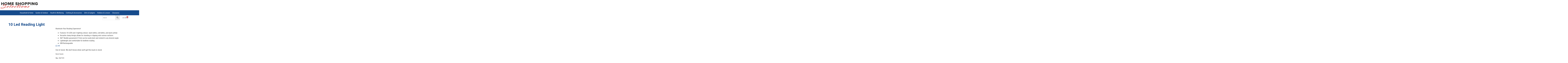

--- FILE ---
content_type: text/html; charset=UTF-8
request_url: https://hssuk.co.uk/product/10-led-reading-light/
body_size: 35041
content:
<!doctype html>
<html lang="en-GB">
<head>
	<meta charset="UTF-8">
	<meta name="viewport" content="width=device-width, initial-scale=1">
	<link rel="profile" href="https://gmpg.org/xfn/11">
	<meta name='robots' content='index, follow, max-image-preview:large, max-snippet:-1, max-video-preview:-1' />
	<style>img:is([sizes="auto" i], [sizes^="auto," i]) { contain-intrinsic-size: 3000px 1500px }</style>
	
<!-- Google Tag Manager by PYS -->
    <!-- Optimized with WP Meteor v3.4.16 - https://wordpress.org/plugins/wp-meteor/ --><script data-wpmeteor-nooptimize="true" >var _wpmeteor={"gdpr":true,"rdelay":0,"preload":true,"elementor-animations":true,"elementor-pp":true,"v":"3.4.16","rest_url":"https:\/\/hssuk.co.uk\/wp-json\/"};(()=>{try{new MutationObserver(function(){}),new Promise(function(){}),Object.assign({},{}),document.fonts.ready.then(function(){})}catch{s="wpmeteordisable=1",i=document.location.href,i.match(/[?&]wpmeteordisable/)||(o="",i.indexOf("?")==-1?i.indexOf("#")==-1?o=i+"?"+s:o=i.replace("#","?"+s+"#"):i.indexOf("#")==-1?o=i+"&"+s:o=i.replace("#","&"+s+"#"),document.location.href=o)}var s,i,o;})();

</script><script data-wpmeteor-nooptimize="true" >(()=>{var v="addEventListener",ue="removeEventListener",p="getAttribute",L="setAttribute",pe="removeAttribute",N="hasAttribute",St="querySelector",F=St+"All",U="appendChild",Q="removeChild",fe="createElement",T="tagName",Ae="getOwnPropertyDescriptor",y="prototype",W="__lookupGetter__",Ee="__lookupSetter__",m="DOMContentLoaded",f="load",B="pageshow",me="error";var d=window,c=document,Te=c.documentElement;var $=console.error;var Ke=!0,X=class{constructor(){this.known=[]}init(){let t,n,s=(r,a)=>{if(Ke&&r&&r.fn&&!r.__wpmeteor){let o=function(i){return i===r?this:(c[v](m,l=>{i.call(c,r,l,"jQueryMock")}),this)};this.known.push([r,r.fn.ready,r.fn.init?.prototype?.ready]),r.fn.ready=o,r.fn.init?.prototype?.ready&&(r.fn.init.prototype.ready=o),r.__wpmeteor=!0}return r};window.jQuery||window.$,Object.defineProperty(window,"jQuery",{get(){return t},set(r){t=s(r,"jQuery")},configurable:!0}),Object.defineProperty(window,"$",{get(){return n},set(r){n=s(r,"$")},configurable:!0})}unmock(){this.known.forEach(([t,n,s])=>{t.fn.ready=n,t.fn.init?.prototype?.ready&&s&&(t.fn.init.prototype.ready=s)}),Ke=!1}};var ge="fpo:first-interaction",he="fpo:replay-captured-events";var Je="fpo:element-loaded",Se="fpo:images-loaded",M="fpo:the-end";var Z="click",V=window,Qe=V.addEventListener.bind(V),Xe=V.removeEventListener.bind(V),Ge="removeAttribute",ve="getAttribute",Gt="setAttribute",Ne=["touchstart","touchmove","touchend","touchcancel","keydown","wheel"],Ze=["mouseover","mouseout",Z],Nt=["touchstart","touchend","touchcancel","mouseover","mouseout",Z],R="data-wpmeteor-";var Ue="dispatchEvent",je=e=>{let t=new MouseEvent(Z,{view:e.view,bubbles:!0,cancelable:!0});return Object.defineProperty(t,"target",{writable:!1,value:e.target}),t},Be=class{static capture(){let t=!1,[,n,s]=`${window.Promise}`.split(/[\s[(){]+/s);if(V["__"+s+n])return;let r=[],a=o=>{if(o.target&&Ue in o.target){if(!o.isTrusted)return;if(o.cancelable&&!Ne.includes(o.type))try{o.preventDefault()}catch{}o.stopImmediatePropagation(),o.type===Z?r.push(je(o)):Nt.includes(o.type)&&r.push(o),o.target[Gt](R+o.type,!0),t||(t=!0,V[Ue](new CustomEvent(ge)))}};V.addEventListener(he,()=>{Ze.forEach(l=>Xe(l,a,{passive:!1,capture:!0})),Ne.forEach(l=>Xe(l,a,{passive:!0,capture:!0}));let o;for(;o=r.shift();){var i=o.target;i[ve](R+"touchstart")&&i[ve](R+"touchend")&&!i[ve](R+Z)?(i[ve](R+"touchmove")||r.push(je(o)),i[Ge](R+"touchstart"),i[Ge](R+"touchend")):i[Ge](R+o.type),i[Ue](o)}}),Ze.forEach(o=>Qe(o,a,{passive:!1,capture:!0})),Ne.forEach(o=>Qe(o,a,{passive:!0,capture:!0}))}};var et=Be;var j=class{constructor(){this.l=[]}emit(t,n=null){this.l[t]&&this.l[t].forEach(s=>s(n))}on(t,n){this.l[t]||=[],this.l[t].push(n)}off(t,n){this.l[t]=(this.l[t]||[]).filter(s=>s!==n)}};var D=new j;var ye=c[fe]("span");ye[L]("id","elementor-device-mode");ye[L]("class","elementor-screen-only");var Ut=!1,tt=()=>(Ut||c.body[U](ye),getComputedStyle(ye,":after").content.replace(/"/g,""));var rt=e=>e[p]("class")||"",nt=(e,t)=>e[L]("class",t),st=()=>{d[v](f,function(){let e=tt(),t=Math.max(Te.clientWidth||0,d.innerWidth||0),n=Math.max(Te.clientHeight||0,d.innerHeight||0),s=["_animation_"+e,"animation_"+e,"_animation","_animation","animation"];Array.from(c[F](".elementor-invisible")).forEach(r=>{let a=r.getBoundingClientRect();if(a.top+d.scrollY<=n&&a.left+d.scrollX<t)try{let i=JSON.parse(r[p]("data-settings"));if(i.trigger_source)return;let l=i._animation_delay||i.animation_delay||0,u,E;for(var o=0;o<s.length;o++)if(i[s[o]]){E=s[o],u=i[E];break}if(u){let q=rt(r),J=u==="none"?q:q+" animated "+u,At=setTimeout(()=>{nt(r,J.replace(/\belementor-invisible\b/,"")),s.forEach(Tt=>delete i[Tt]),r[L]("data-settings",JSON.stringify(i))},l);D.on("fi",()=>{clearTimeout(At),nt(r,rt(r).replace(new RegExp("\b"+u+"\b"),""))})}}catch(i){console.error(i)}})})};var ot="data-in-mega_smartmenus",it=()=>{let e=c[fe]("div");e.innerHTML='<span class="sub-arrow --wp-meteor"><i class="fa" aria-hidden="true"></i></span>';let t=e.firstChild,n=s=>{let r=[];for(;s=s.previousElementSibling;)r.push(s);return r};c[v](m,function(){Array.from(c[F](".pp-advanced-menu ul")).forEach(s=>{if(s[p](ot))return;(s[p]("class")||"").match(/\bmega-menu\b/)&&s[F]("ul").forEach(o=>{o[L](ot,!0)});let r=n(s),a=r.filter(o=>o).filter(o=>o[T]==="A").pop();if(a||(a=r.map(o=>Array.from(o[F]("a"))).filter(o=>o).flat().pop()),a){let o=t.cloneNode(!0);a[U](o),new MutationObserver(l=>{l.forEach(({addedNodes:u})=>{u.forEach(E=>{if(E.nodeType===1&&E[T]==="SPAN")try{a[Q](o)}catch{}})})}).observe(a,{childList:!0})}})})};var w="readystatechange",A="message";var Y="SCRIPT",g="data-wpmeteor-",b=Object.defineProperty,Ve=Object.defineProperties,P="javascript/blocked",Pe=/^\s*(application|text)\/javascript|module\s*$/i,mt="requestAnimationFrame",gt="requestIdleCallback",ie="setTimeout",Ie="__dynamic",I=d.constructor.name+"::",ce=c.constructor.name+"::",ht=function(e,t){t=t||d;for(var n=0;n<this.length;n++)e.call(t,this[n],n,this)};"NodeList"in d&&!NodeList[y].forEach&&(NodeList[y].forEach=ht);"HTMLCollection"in d&&!HTMLCollection[y].forEach&&(HTMLCollection[y].forEach=ht);_wpmeteor["elementor-animations"]&&st(),_wpmeteor["elementor-pp"]&&it();var _e=[],Le=[],ee=[],se=!1,k=[],h={},He=!1,Bt=0,H=c.visibilityState==="visible"?d[mt]:d[ie],vt=d[gt]||H;c[v]("visibilitychange",()=>{H=c.visibilityState==="visible"?d[mt]:d[ie],vt=d[gt]||H});var C=d[ie],De,z=["src","type"],x=Object,te="definePropert";x[te+"y"]=(e,t,n)=>{if(e===d&&["jQuery","onload"].indexOf(t)>=0||(e===c||e===c.body)&&["readyState","write","writeln","on"+w].indexOf(t)>=0)return["on"+w,"on"+f].indexOf(t)&&n.set&&(h["on"+w]=h["on"+w]||[],h["on"+w].push(n.set)),e;if(e instanceof HTMLScriptElement&&z.indexOf(t)>=0){if(!e[t+"__def"]){let s=x[Ae](e,t);b(e,t,{set(r){return e[t+"__set"]?e[t+"__set"].call(e,r):s.set.call(e,r)},get(){return e[t+"__get"]?e[t+"__get"].call(e):s.get.call(e)}}),e[t+"__def"]=!0}return n.get&&(e[t+"__get"]=n.get),n.set&&(e[t+"__set"]=n.set),e}return b(e,t,n)};x[te+"ies"]=(e,t)=>{for(let n in t)x[te+"y"](e,n,t[n]);for(let n of x.getOwnPropertySymbols(t))x[te+"y"](e,n,t[n]);return e};var qe=EventTarget[y][v],yt=EventTarget[y][ue],ae=qe.bind(c),Ct=yt.bind(c),G=qe.bind(d),_t=yt.bind(d),Lt=Document[y].createElement,le=Lt.bind(c),de=c.__proto__[W]("readyState").bind(c),ct="loading";b(c,"readyState",{get(){return ct},set(e){return ct=e}});var at=e=>k.filter(([t,,n],s)=>{if(!(e.indexOf(t.type)<0)){n||(n=t.target);try{let r=n.constructor.name+"::"+t.type;for(let a=0;a<h[r].length;a++)if(h[r][a]){let o=r+"::"+s+"::"+a;if(!xe[o])return!0}}catch{}}}).length,oe,xe={},K=e=>{k.forEach(([t,n,s],r)=>{if(!(e.indexOf(t.type)<0)){s||(s=t.target);try{let a=s.constructor.name+"::"+t.type;if((h[a]||[]).length)for(let o=0;o<h[a].length;o++){let i=h[a][o];if(i){let l=a+"::"+r+"::"+o;if(!xe[l]){xe[l]=!0,c.readyState=n,oe=a;try{Bt++,!i[y]||i[y].constructor===i?i.bind(s)(t):i(t)}catch(u){$(u,i)}oe=null}}}}catch(a){$(a)}}})};ae(m,e=>{k.push([new e.constructor(m,e),de(),c])});ae(w,e=>{k.push([new e.constructor(w,e),de(),c])});G(m,e=>{k.push([new e.constructor(m,e),de(),d])});G(f,e=>{He=!0,k.push([new e.constructor(f,e),de(),d]),O||K([m,w,A,f,B])});G(B,e=>{k.push([new e.constructor(B,e),de(),d]),O||K([m,w,A,f,B])});var wt=e=>{k.push([e,c.readyState,d])},Ot=d[W]("onmessage"),Rt=d[Ee]("onmessage"),Pt=()=>{_t(A,wt),(h[I+"message"]||[]).forEach(e=>{G(A,e)}),b(d,"onmessage",{get:Ot,set:Rt})};G(A,wt);var Dt=new X;Dt.init();var Fe=()=>{!O&&!se&&(O=!0,c.readyState="loading",H($e),H(S)),He||G(f,()=>{Fe()})};G(ge,()=>{Fe()});D.on(Se,()=>{Fe()});_wpmeteor.rdelay>=0&&et.capture();var re=[-1],Ce=e=>{re=re.filter(t=>t!==e.target),re.length||C(D.emit.bind(D,M))};var O=!1,S=()=>{let e=_e.shift();if(e)e[p](g+"src")?e[N]("async")||e[Ie]?(e.isConnected&&(re.push(e),setTimeout(Ce,1e3,{target:e})),Oe(e,Ce),C(S)):Oe(e,C.bind(null,S)):(e.origtype==P&&Oe(e),C(S));else if(Le.length)_e.push(...Le),Le.length=0,C(S);else if(at([m,w,A]))K([m,w,A]),C(S);else if(He)if(at([f,B,A]))K([f,B,A]),C(S);else if(re.length>1)vt(S);else if(ee.length)_e.push(...ee),ee.length=0,C(S);else{if(d.RocketLazyLoadScripts)try{RocketLazyLoadScripts.run()}catch(t){$(t)}c.readyState="complete",Pt(),Dt.unmock(),O=!1,se=!0,d[ie](()=>Ce({target:-1}))}else O=!1},xt=e=>{let t=le(Y),n=e.attributes;for(var s=n.length-1;s>=0;s--)n[s].name.startsWith(g)||t[L](n[s].name,n[s].value);let r=e[p](g+"type");r?t.type=r:t.type="text/javascript",(e.textContent||"").match(/^\s*class RocketLazyLoadScripts/)?t.textContent=e.textContent.replace(/^\s*class\s*RocketLazyLoadScripts/,"window.RocketLazyLoadScripts=class").replace("RocketLazyLoadScripts.run();",""):t.textContent=e.textContent;for(let a of["onload","onerror","onreadystatechange"])e[a]&&(t[a]=e[a]);return t},Oe=(e,t)=>{let n=e[p](g+"src");if(n){let s=qe.bind(e);e.isConnected&&t&&(s(f,t),s(me,t)),e.origtype=e[p](g+"type")||"text/javascript",e.origsrc=n,(!e.isConnected||e[N]("nomodule")||e.type&&!Pe.test(e.type))&&t&&t(new Event(f,{target:e}))}else e.origtype===P?(e.origtype=e[p](g+"type")||"text/javascript",e[pe]("integrity"),e.textContent=e.textContent+`
`):t&&t(new Event(f,{target:e}))},We=(e,t)=>{let n=(h[e]||[]).indexOf(t);if(n>=0)return h[e][n]=void 0,!0},lt=(e,t,...n)=>{if("HTMLDocument::"+m==oe&&e===m&&!t.toString().match(/jQueryMock/)){D.on(M,c[v].bind(c,e,t,...n));return}if(t&&(e===m||e===w)){let s=ce+e;h[s]=h[s]||[],h[s].push(t),se&&K([e]);return}return ae(e,t,...n)},dt=(e,t,...n)=>{if(e===m){let s=ce+e;We(s,t)}return Ct(e,t,...n)};Ve(c,{[v]:{get(){return lt},set(){return lt}},[ue]:{get(){return dt},set(){return dt}}});var ne=c.createDocumentFragment(),$e=()=>{ne.hasChildNodes()&&(c.head[U](ne),ne=c.createDocumentFragment())},ut={},we=e=>{if(e)try{let t=new URL(e,c.location.href),n=t.origin;if(n&&!ut[n]&&c.location.host!==t.host){let s=le("link");s.rel="preconnect",s.href=n,ne[U](s),ut[n]=!0,O&&H($e)}}catch{}},be={},kt=(e,t,n,s)=>{let r=le("link");r.rel=t?"modulepre"+f:"pre"+f,r.as="script",n&&r[L]("crossorigin",n),s&&r[L]("integrity",s);try{e=new URL(e,c.location.href).href}catch{}r.href=e,ne[U](r),be[e]=!0,O&&H($e)},ke=function(...e){let t=le(...e);if(!e||e[0].toUpperCase()!==Y||!O)return t;let n=t[L].bind(t),s=t[p].bind(t),r=t[pe].bind(t),a=t[N].bind(t),o=t[W]("attributes").bind(t);return z.forEach(i=>{let l=t[W](i).bind(t),u=t[Ee](i).bind(t);x[te+"y"](t,i,{set(E){return i==="type"&&E&&!Pe.test(E)?n(i,E):((i==="src"&&E||i==="type"&&E&&t.origsrc)&&n("type",P),E?n(g+i,E):r(g+i))},get(){let E=t[p](g+i);if(i==="src")try{return new URL(E,c.location.href).href}catch{}return E}}),b(t,"orig"+i,{set(E){return u(E)},get(){return l()}})}),t[L]=function(i,l){if(z.includes(i))return i==="type"&&l&&!Pe.test(l)?n(i,l):((i==="src"&&l||i==="type"&&l&&t.origsrc)&&n("type",P),l?n(g+i,l):r(g+i));n(i,l)},t[p]=function(i){let l=z.indexOf(i)>=0?s(g+i):s(i);if(i==="src")try{return new URL(l,c.location.href).href}catch{}return l},t[N]=function(i){return z.indexOf(i)>=0?a(g+i):a(i)},b(t,"attributes",{get(){return[...o()].filter(l=>l.name!=="type").map(l=>({name:l.name.match(new RegExp(g))?l.name.replace(g,""):l.name,value:l.value}))}}),t[Ie]=!0,t};Object.defineProperty(Document[y],"createElement",{set(e){e!==ke&&(De=e)},get(){return De||ke}});var Re=new Set,ze=new MutationObserver(e=>{e.forEach(({removedNodes:t,addedNodes:n,target:s})=>{t.forEach(r=>{r.nodeType===1&&Y===r[T]&&"origtype"in r&&Re.delete(r)}),n.forEach(r=>{if(r.nodeType===1)if(Y===r[T]){if("origtype"in r){if(r.origtype!==P)return}else if(r[p]("type")!==P)return;"origtype"in r||z.forEach(o=>{let i=r[W](o).bind(r),l=r[Ee](o).bind(r);b(r,"orig"+o,{set(u){return l(u)},get(){return i()}})});let a=r[p](g+"src");if(Re.has(r)&&$("Inserted twice",r),r.parentNode){Re.add(r);let o=r[p](g+"type");(a||"").match(/\/gtm.js\?/)||r[N]("async")||r[Ie]?(ee.push(r),we(a)):r[N]("defer")||o==="module"?(Le.push(r),we(a)):(a&&!r[N]("nomodule")&&!be[a]&&kt(a,o==="module",r[N]("crossorigin")&&r[p]("crossorigin"),r[p]("integrity")),_e.push(r))}else r[v](f,o=>o.target.parentNode[Q](o.target)),r[v](me,o=>o.target.parentNode[Q](o.target)),s[U](r)}else r[T]==="LINK"&&r[p]("as")==="script"&&(be[r[p]("href")]=!0)})})}),bt={childList:!0,subtree:!0};ze.observe(c.documentElement,bt);var Mt=HTMLElement[y].attachShadow;HTMLElement[y].attachShadow=function(e){let t=Mt.call(this,e);return e.mode==="open"&&ze.observe(t,bt),t};(()=>{let e=x[Ae](HTMLIFrameElement[y],"src");b(HTMLIFrameElement[y],"src",{get(){return this.dataset.fpoSrc?this.dataset.fpoSrc:e.get.call(this)},set(t){delete this.dataset.fpoSrc,e.set.call(this,t)}})})();D.on(M,()=>{(!De||De===ke)&&(Document[y].createElement=Lt,ze.disconnect()),dispatchEvent(new CustomEvent(he)),dispatchEvent(new CustomEvent(M))});var Me=e=>{let t,n;!c.currentScript||!c.currentScript.parentNode?(t=c.body,n=t.lastChild):(n=c.currentScript,t=n.parentNode);try{let s=le("div");s.innerHTML=e,Array.from(s.childNodes).forEach(r=>{r.nodeName===Y?t.insertBefore(xt(r),n):t.insertBefore(r,n)})}catch(s){$(s)}},pt=e=>Me(e+`
`);Ve(c,{write:{get(){return Me},set(e){return Me=e}},writeln:{get(){return pt},set(e){return pt=e}}});var ft=(e,t,...n)=>{if(I+m==oe&&e===m&&!t.toString().match(/jQueryMock/)){D.on(M,d[v].bind(d,e,t,...n));return}if(I+f==oe&&e===f){D.on(M,d[v].bind(d,e,t,...n));return}if(t&&(e===f||e===B||e===m||e===A&&!se)){let s=e===m?ce+e:I+e;h[s]=h[s]||[],h[s].push(t),se&&K([e]);return}return G(e,t,...n)},Et=(e,t,...n)=>{if(e===f||e===m||e===B){let s=e===m?ce+e:I+e;We(s,t)}return _t(e,t,...n)};Ve(d,{[v]:{get(){return ft},set(){return ft}},[ue]:{get(){return Et},set(){return Et}}});var Ye=e=>{let t;return{get(){return t},set(n){return t&&We(e,n),h[e]=h[e]||[],h[e].push(n),t=n}}};G(Je,e=>{let{target:t,event:n}=e.detail,s=t===d?c.body:t,r=s[p](g+"on"+n.type);s[pe](g+"on"+n.type);try{let a=new Function("event",r);t===d?d[v](f,a.bind(t,n)):a.call(t,n)}catch(a){console.err(a)}});{let e=Ye(I+f);b(d,"onload",e),ae(m,()=>{b(c.body,"onload",e)})}b(c,"onreadystatechange",Ye(ce+w));b(d,"onmessage",Ye(I+A));(()=>{let e=d.innerHeight,t=d.innerWidth,n=r=>{let o={"4g":1250,"3g":2500,"2g":2500}[(navigator.connection||{}).effectiveType]||0,i=r.getBoundingClientRect(),l={top:-1*e-o,left:-1*t-o,bottom:e+o,right:t+o};return!(i.left>=l.right||i.right<=l.left||i.top>=l.bottom||i.bottom<=l.top)},s=(r=!0)=>{let a=1,o=-1,i={},l=()=>{o++,--a||d[ie](D.emit.bind(D,Se),_wpmeteor.rdelay)};Array.from(c.getElementsByTagName("*")).forEach(u=>{let E,q,J;if(u[T]==="IMG"){let _=u.currentSrc||u.src;_&&!i[_]&&!_.match(/^data:/i)&&((u.loading||"").toLowerCase()!=="lazy"||n(u))&&(E=_)}else if(u[T]===Y)we(u[p](g+"src"));else if(u[T]==="LINK"&&u[p]("as")==="script"&&["pre"+f,"modulepre"+f].indexOf(u[p]("rel"))>=0)be[u[p]("href")]=!0;else if((q=d.getComputedStyle(u))&&(J=(q.backgroundImage||"").match(/^url\s*\((.*?)\)/i))&&(J||[]).length){let _=J[0].slice(4,-1).replace(/"/g,"");!i[_]&&!_.match(/^data:/i)&&(E=_)}if(E){i[E]=!0;let _=new Image;r&&(a++,_[v](f,l),_[v](me,l)),_.src=E}}),c.fonts.ready.then(()=>{l()})};_wpmeteor.rdelay===0?ae(m,s):G(f,s)})();})();
//1.0.42

</script><script  type="javascript/blocked" data-wpmeteor-type="text/javascript"  data-cfasync="false" data-pagespeed-no-defer>
	    window.dataLayerPYS = window.dataLayerPYS || [];
	</script>
<!-- End Google Tag Manager by PYS -->
	<!-- This site is optimized with the Yoast SEO Premium plugin v26.2 (Yoast SEO v26.2) - https://yoast.com/wordpress/plugins/seo/ -->
	<title>10 Led Reading Light &#8226; Home Shopping Selections</title>
	<link rel="canonical" href="https://hssuk.co.uk/product/10-led-reading-light/" />
	<meta property="og:locale" content="en_GB" />
	<meta property="og:type" content="article" />
	<meta property="og:title" content="10 Led Reading Light" />
	<meta property="og:description" content="Illuminate Your Reading Experience!   Features 10 LEDS and 3 lighting colours: warm white, cold white, and warm yellow  Versatile clamp design allows for standing or clipping onto various surfaces  360° flexible gooseneck (17cm) can be easily bent and rotated to any desired angle.  Lightweight and comfortable for bedtime reading  USB Rechargeable" />
	<meta property="og:url" content="https://hssuk.co.uk/product/10-led-reading-light/" />
	<meta property="og:site_name" content="Home Shopping Selections" />
	<meta property="article:modified_time" content="2024-07-17T03:14:56+00:00" />
	<meta property="og:image" content="https://hssuk.co.uk/wp-content/uploads/H67101.webp" />
	<meta property="og:image:width" content="1000" />
	<meta property="og:image:height" content="1000" />
	<meta property="og:image:type" content="image/webp" />
	<meta name="twitter:card" content="summary_large_image" />
	<meta name="twitter:label1" content="Estimated reading time" />
	<meta name="twitter:data1" content="1 minute" />
	<script type="application/ld+json" class="yoast-schema-graph">{"@context":"https://schema.org","@graph":[{"@type":"WebPage","@id":"https://hssuk.co.uk/product/10-led-reading-light/","url":"https://hssuk.co.uk/product/10-led-reading-light/","name":"10 Led Reading Light &#8226; Home Shopping Selections","isPartOf":{"@id":"https://hssuk.co.uk/#website"},"primaryImageOfPage":{"@id":"https://hssuk.co.uk/product/10-led-reading-light/#primaryimage"},"image":{"@id":"https://hssuk.co.uk/product/10-led-reading-light/#primaryimage"},"thumbnailUrl":"https://hssuk.co.uk/wp-content/uploads/H67101.webp","datePublished":"2024-04-15T08:54:19+00:00","dateModified":"2024-07-17T03:14:56+00:00","breadcrumb":{"@id":"https://hssuk.co.uk/product/10-led-reading-light/#breadcrumb"},"inLanguage":"en-GB","potentialAction":[{"@type":"ReadAction","target":["https://hssuk.co.uk/product/10-led-reading-light/"]}]},{"@type":"ImageObject","inLanguage":"en-GB","@id":"https://hssuk.co.uk/product/10-led-reading-light/#primaryimage","url":"https://hssuk.co.uk/wp-content/uploads/H67101.webp","contentUrl":"https://hssuk.co.uk/wp-content/uploads/H67101.webp","width":1000,"height":1000},{"@type":"BreadcrumbList","@id":"https://hssuk.co.uk/product/10-led-reading-light/#breadcrumb","itemListElement":[{"@type":"ListItem","position":1,"name":"Home","item":"https://hssuk.co.uk/"},{"@type":"ListItem","position":2,"name":"Shop Results","item":"https://hssuk.co.uk/shop-results/"},{"@type":"ListItem","position":3,"name":"10 Led Reading Light"}]},{"@type":"WebSite","@id":"https://hssuk.co.uk/#website","url":"https://hssuk.co.uk/","name":"Home Shopping Selections","description":"Discover Quality, Experience Value. Your Ultimate Destination for Curated Products and Unbeatable Deals","publisher":{"@id":"https://hssuk.co.uk/#organization"},"potentialAction":[{"@type":"SearchAction","target":{"@type":"EntryPoint","urlTemplate":"https://hssuk.co.uk/?s={search_term_string}"},"query-input":{"@type":"PropertyValueSpecification","valueRequired":true,"valueName":"search_term_string"}}],"inLanguage":"en-GB"},{"@type":"Organization","@id":"https://hssuk.co.uk/#organization","name":"Home Shopping Selections","alternateName":"Direct Response Marketing Group","url":"https://hssuk.co.uk/","logo":{"@type":"ImageObject","inLanguage":"en-GB","@id":"https://hssuk.co.uk/#/schema/logo/image/","url":"https://hssuk.co.uk/wp-content/uploads/site_HSS-logo-1-1.webp","contentUrl":"https://hssuk.co.uk/wp-content/uploads/site_HSS-logo-1-1.webp","width":850,"height":231,"caption":"Home Shopping Selections"},"image":{"@id":"https://hssuk.co.uk/#/schema/logo/image/"}}]}</script>
	<!-- / Yoast SEO Premium plugin. -->


<script  type="javascript/blocked" data-wpmeteor-type="application/javascript"  id='pys-version-script'>console.log('PixelYourSite PRO version 12.2.7.1');</script>
<link rel='dns-prefetch' href='//www.google.com' />
<link rel='dns-prefetch' href='//fonts.googleapis.com' />
<link rel="alternate" type="application/rss+xml" title="Home Shopping Selections &raquo; Feed" href="https://hssuk.co.uk/feed/" />
<link rel="alternate" type="application/rss+xml" title="Home Shopping Selections &raquo; Comments Feed" href="https://hssuk.co.uk/comments/feed/" />
<script  type="javascript/blocked" data-wpmeteor-type="text/javascript" >
window._wpemojiSettings = {"baseUrl":"https:\/\/s.w.org\/images\/core\/emoji\/16.0.1\/72x72\/","ext":".png","svgUrl":"https:\/\/s.w.org\/images\/core\/emoji\/16.0.1\/svg\/","svgExt":".svg","source":{"concatemoji":"https:\/\/hssuk.co.uk\/wp-includes\/js\/wp-emoji-release.min.js?ver=6.8.3"}};
/*! This file is auto-generated */
!function(s,n){var o,i,e;function c(e){try{var t={supportTests:e,timestamp:(new Date).valueOf()};sessionStorage.setItem(o,JSON.stringify(t))}catch(e){}}function p(e,t,n){e.clearRect(0,0,e.canvas.width,e.canvas.height),e.fillText(t,0,0);var t=new Uint32Array(e.getImageData(0,0,e.canvas.width,e.canvas.height).data),a=(e.clearRect(0,0,e.canvas.width,e.canvas.height),e.fillText(n,0,0),new Uint32Array(e.getImageData(0,0,e.canvas.width,e.canvas.height).data));return t.every(function(e,t){return e===a[t]})}function u(e,t){e.clearRect(0,0,e.canvas.width,e.canvas.height),e.fillText(t,0,0);for(var n=e.getImageData(16,16,1,1),a=0;a<n.data.length;a++)if(0!==n.data[a])return!1;return!0}function f(e,t,n,a){switch(t){case"flag":return n(e,"\ud83c\udff3\ufe0f\u200d\u26a7\ufe0f","\ud83c\udff3\ufe0f\u200b\u26a7\ufe0f")?!1:!n(e,"\ud83c\udde8\ud83c\uddf6","\ud83c\udde8\u200b\ud83c\uddf6")&&!n(e,"\ud83c\udff4\udb40\udc67\udb40\udc62\udb40\udc65\udb40\udc6e\udb40\udc67\udb40\udc7f","\ud83c\udff4\u200b\udb40\udc67\u200b\udb40\udc62\u200b\udb40\udc65\u200b\udb40\udc6e\u200b\udb40\udc67\u200b\udb40\udc7f");case"emoji":return!a(e,"\ud83e\udedf")}return!1}function g(e,t,n,a){var r="undefined"!=typeof WorkerGlobalScope&&self instanceof WorkerGlobalScope?new OffscreenCanvas(300,150):s.createElement("canvas"),o=r.getContext("2d",{willReadFrequently:!0}),i=(o.textBaseline="top",o.font="600 32px Arial",{});return e.forEach(function(e){i[e]=t(o,e,n,a)}),i}function t(e){var t=s.createElement("script");t.src=e,t.defer=!0,s.head.appendChild(t)}"undefined"!=typeof Promise&&(o="wpEmojiSettingsSupports",i=["flag","emoji"],n.supports={everything:!0,everythingExceptFlag:!0},e=new Promise(function(e){s.addEventListener("DOMContentLoaded",e,{once:!0})}),new Promise(function(t){var n=function(){try{var e=JSON.parse(sessionStorage.getItem(o));if("object"==typeof e&&"number"==typeof e.timestamp&&(new Date).valueOf()<e.timestamp+604800&&"object"==typeof e.supportTests)return e.supportTests}catch(e){}return null}();if(!n){if("undefined"!=typeof Worker&&"undefined"!=typeof OffscreenCanvas&&"undefined"!=typeof URL&&URL.createObjectURL&&"undefined"!=typeof Blob)try{var e="postMessage("+g.toString()+"("+[JSON.stringify(i),f.toString(),p.toString(),u.toString()].join(",")+"));",a=new Blob([e],{type:"text/javascript"}),r=new Worker(URL.createObjectURL(a),{name:"wpTestEmojiSupports"});return void(r.onmessage=function(e){c(n=e.data),r.terminate(),t(n)})}catch(e){}c(n=g(i,f,p,u))}t(n)}).then(function(e){for(var t in e)n.supports[t]=e[t],n.supports.everything=n.supports.everything&&n.supports[t],"flag"!==t&&(n.supports.everythingExceptFlag=n.supports.everythingExceptFlag&&n.supports[t]);n.supports.everythingExceptFlag=n.supports.everythingExceptFlag&&!n.supports.flag,n.DOMReady=!1,n.readyCallback=function(){n.DOMReady=!0}}).then(function(){return e}).then(function(){var e;n.supports.everything||(n.readyCallback(),(e=n.source||{}).concatemoji?t(e.concatemoji):e.wpemoji&&e.twemoji&&(t(e.twemoji),t(e.wpemoji)))}))}((window,document),window._wpemojiSettings);
</script>
<style id='wp-emoji-styles-inline-css'>

	img.wp-smiley, img.emoji {
		display: inline !important;
		border: none !important;
		box-shadow: none !important;
		height: 1em !important;
		width: 1em !important;
		margin: 0 0.07em !important;
		vertical-align: -0.1em !important;
		background: none !important;
		padding: 0 !important;
	}
</style>
<link rel='stylesheet' id='wp-block-library-css' href='https://hssuk.co.uk/wp-includes/css/dist/block-library/style.min.css?ver=6.8.3' media='all' />
<style id='global-styles-inline-css'>
:root{--wp--preset--aspect-ratio--square: 1;--wp--preset--aspect-ratio--4-3: 4/3;--wp--preset--aspect-ratio--3-4: 3/4;--wp--preset--aspect-ratio--3-2: 3/2;--wp--preset--aspect-ratio--2-3: 2/3;--wp--preset--aspect-ratio--16-9: 16/9;--wp--preset--aspect-ratio--9-16: 9/16;--wp--preset--color--black: #000000;--wp--preset--color--cyan-bluish-gray: #abb8c3;--wp--preset--color--white: #ffffff;--wp--preset--color--pale-pink: #f78da7;--wp--preset--color--vivid-red: #cf2e2e;--wp--preset--color--luminous-vivid-orange: #ff6900;--wp--preset--color--luminous-vivid-amber: #fcb900;--wp--preset--color--light-green-cyan: #7bdcb5;--wp--preset--color--vivid-green-cyan: #00d084;--wp--preset--color--pale-cyan-blue: #8ed1fc;--wp--preset--color--vivid-cyan-blue: #0693e3;--wp--preset--color--vivid-purple: #9b51e0;--wp--preset--gradient--vivid-cyan-blue-to-vivid-purple: linear-gradient(135deg,rgba(6,147,227,1) 0%,rgb(155,81,224) 100%);--wp--preset--gradient--light-green-cyan-to-vivid-green-cyan: linear-gradient(135deg,rgb(122,220,180) 0%,rgb(0,208,130) 100%);--wp--preset--gradient--luminous-vivid-amber-to-luminous-vivid-orange: linear-gradient(135deg,rgba(252,185,0,1) 0%,rgba(255,105,0,1) 100%);--wp--preset--gradient--luminous-vivid-orange-to-vivid-red: linear-gradient(135deg,rgba(255,105,0,1) 0%,rgb(207,46,46) 100%);--wp--preset--gradient--very-light-gray-to-cyan-bluish-gray: linear-gradient(135deg,rgb(238,238,238) 0%,rgb(169,184,195) 100%);--wp--preset--gradient--cool-to-warm-spectrum: linear-gradient(135deg,rgb(74,234,220) 0%,rgb(151,120,209) 20%,rgb(207,42,186) 40%,rgb(238,44,130) 60%,rgb(251,105,98) 80%,rgb(254,248,76) 100%);--wp--preset--gradient--blush-light-purple: linear-gradient(135deg,rgb(255,206,236) 0%,rgb(152,150,240) 100%);--wp--preset--gradient--blush-bordeaux: linear-gradient(135deg,rgb(254,205,165) 0%,rgb(254,45,45) 50%,rgb(107,0,62) 100%);--wp--preset--gradient--luminous-dusk: linear-gradient(135deg,rgb(255,203,112) 0%,rgb(199,81,192) 50%,rgb(65,88,208) 100%);--wp--preset--gradient--pale-ocean: linear-gradient(135deg,rgb(255,245,203) 0%,rgb(182,227,212) 50%,rgb(51,167,181) 100%);--wp--preset--gradient--electric-grass: linear-gradient(135deg,rgb(202,248,128) 0%,rgb(113,206,126) 100%);--wp--preset--gradient--midnight: linear-gradient(135deg,rgb(2,3,129) 0%,rgb(40,116,252) 100%);--wp--preset--font-size--small: 13px;--wp--preset--font-size--medium: 20px;--wp--preset--font-size--large: 36px;--wp--preset--font-size--x-large: 42px;--wp--preset--spacing--20: 0.44rem;--wp--preset--spacing--30: 0.67rem;--wp--preset--spacing--40: 1rem;--wp--preset--spacing--50: 1.5rem;--wp--preset--spacing--60: 2.25rem;--wp--preset--spacing--70: 3.38rem;--wp--preset--spacing--80: 5.06rem;--wp--preset--shadow--natural: 6px 6px 9px rgba(0, 0, 0, 0.2);--wp--preset--shadow--deep: 12px 12px 50px rgba(0, 0, 0, 0.4);--wp--preset--shadow--sharp: 6px 6px 0px rgba(0, 0, 0, 0.2);--wp--preset--shadow--outlined: 6px 6px 0px -3px rgba(255, 255, 255, 1), 6px 6px rgba(0, 0, 0, 1);--wp--preset--shadow--crisp: 6px 6px 0px rgba(0, 0, 0, 1);}:root { --wp--style--global--content-size: 800px;--wp--style--global--wide-size: 1200px; }:where(body) { margin: 0; }.wp-site-blocks > .alignleft { float: left; margin-right: 2em; }.wp-site-blocks > .alignright { float: right; margin-left: 2em; }.wp-site-blocks > .aligncenter { justify-content: center; margin-left: auto; margin-right: auto; }:where(.wp-site-blocks) > * { margin-block-start: 24px; margin-block-end: 0; }:where(.wp-site-blocks) > :first-child { margin-block-start: 0; }:where(.wp-site-blocks) > :last-child { margin-block-end: 0; }:root { --wp--style--block-gap: 24px; }:root :where(.is-layout-flow) > :first-child{margin-block-start: 0;}:root :where(.is-layout-flow) > :last-child{margin-block-end: 0;}:root :where(.is-layout-flow) > *{margin-block-start: 24px;margin-block-end: 0;}:root :where(.is-layout-constrained) > :first-child{margin-block-start: 0;}:root :where(.is-layout-constrained) > :last-child{margin-block-end: 0;}:root :where(.is-layout-constrained) > *{margin-block-start: 24px;margin-block-end: 0;}:root :where(.is-layout-flex){gap: 24px;}:root :where(.is-layout-grid){gap: 24px;}.is-layout-flow > .alignleft{float: left;margin-inline-start: 0;margin-inline-end: 2em;}.is-layout-flow > .alignright{float: right;margin-inline-start: 2em;margin-inline-end: 0;}.is-layout-flow > .aligncenter{margin-left: auto !important;margin-right: auto !important;}.is-layout-constrained > .alignleft{float: left;margin-inline-start: 0;margin-inline-end: 2em;}.is-layout-constrained > .alignright{float: right;margin-inline-start: 2em;margin-inline-end: 0;}.is-layout-constrained > .aligncenter{margin-left: auto !important;margin-right: auto !important;}.is-layout-constrained > :where(:not(.alignleft):not(.alignright):not(.alignfull)){max-width: var(--wp--style--global--content-size);margin-left: auto !important;margin-right: auto !important;}.is-layout-constrained > .alignwide{max-width: var(--wp--style--global--wide-size);}body .is-layout-flex{display: flex;}.is-layout-flex{flex-wrap: wrap;align-items: center;}.is-layout-flex > :is(*, div){margin: 0;}body .is-layout-grid{display: grid;}.is-layout-grid > :is(*, div){margin: 0;}body{padding-top: 0px;padding-right: 0px;padding-bottom: 0px;padding-left: 0px;}a:where(:not(.wp-element-button)){text-decoration: underline;}:root :where(.wp-element-button, .wp-block-button__link){background-color: #32373c;border-width: 0;color: #fff;font-family: inherit;font-size: inherit;line-height: inherit;padding: calc(0.667em + 2px) calc(1.333em + 2px);text-decoration: none;}.has-black-color{color: var(--wp--preset--color--black) !important;}.has-cyan-bluish-gray-color{color: var(--wp--preset--color--cyan-bluish-gray) !important;}.has-white-color{color: var(--wp--preset--color--white) !important;}.has-pale-pink-color{color: var(--wp--preset--color--pale-pink) !important;}.has-vivid-red-color{color: var(--wp--preset--color--vivid-red) !important;}.has-luminous-vivid-orange-color{color: var(--wp--preset--color--luminous-vivid-orange) !important;}.has-luminous-vivid-amber-color{color: var(--wp--preset--color--luminous-vivid-amber) !important;}.has-light-green-cyan-color{color: var(--wp--preset--color--light-green-cyan) !important;}.has-vivid-green-cyan-color{color: var(--wp--preset--color--vivid-green-cyan) !important;}.has-pale-cyan-blue-color{color: var(--wp--preset--color--pale-cyan-blue) !important;}.has-vivid-cyan-blue-color{color: var(--wp--preset--color--vivid-cyan-blue) !important;}.has-vivid-purple-color{color: var(--wp--preset--color--vivid-purple) !important;}.has-black-background-color{background-color: var(--wp--preset--color--black) !important;}.has-cyan-bluish-gray-background-color{background-color: var(--wp--preset--color--cyan-bluish-gray) !important;}.has-white-background-color{background-color: var(--wp--preset--color--white) !important;}.has-pale-pink-background-color{background-color: var(--wp--preset--color--pale-pink) !important;}.has-vivid-red-background-color{background-color: var(--wp--preset--color--vivid-red) !important;}.has-luminous-vivid-orange-background-color{background-color: var(--wp--preset--color--luminous-vivid-orange) !important;}.has-luminous-vivid-amber-background-color{background-color: var(--wp--preset--color--luminous-vivid-amber) !important;}.has-light-green-cyan-background-color{background-color: var(--wp--preset--color--light-green-cyan) !important;}.has-vivid-green-cyan-background-color{background-color: var(--wp--preset--color--vivid-green-cyan) !important;}.has-pale-cyan-blue-background-color{background-color: var(--wp--preset--color--pale-cyan-blue) !important;}.has-vivid-cyan-blue-background-color{background-color: var(--wp--preset--color--vivid-cyan-blue) !important;}.has-vivid-purple-background-color{background-color: var(--wp--preset--color--vivid-purple) !important;}.has-black-border-color{border-color: var(--wp--preset--color--black) !important;}.has-cyan-bluish-gray-border-color{border-color: var(--wp--preset--color--cyan-bluish-gray) !important;}.has-white-border-color{border-color: var(--wp--preset--color--white) !important;}.has-pale-pink-border-color{border-color: var(--wp--preset--color--pale-pink) !important;}.has-vivid-red-border-color{border-color: var(--wp--preset--color--vivid-red) !important;}.has-luminous-vivid-orange-border-color{border-color: var(--wp--preset--color--luminous-vivid-orange) !important;}.has-luminous-vivid-amber-border-color{border-color: var(--wp--preset--color--luminous-vivid-amber) !important;}.has-light-green-cyan-border-color{border-color: var(--wp--preset--color--light-green-cyan) !important;}.has-vivid-green-cyan-border-color{border-color: var(--wp--preset--color--vivid-green-cyan) !important;}.has-pale-cyan-blue-border-color{border-color: var(--wp--preset--color--pale-cyan-blue) !important;}.has-vivid-cyan-blue-border-color{border-color: var(--wp--preset--color--vivid-cyan-blue) !important;}.has-vivid-purple-border-color{border-color: var(--wp--preset--color--vivid-purple) !important;}.has-vivid-cyan-blue-to-vivid-purple-gradient-background{background: var(--wp--preset--gradient--vivid-cyan-blue-to-vivid-purple) !important;}.has-light-green-cyan-to-vivid-green-cyan-gradient-background{background: var(--wp--preset--gradient--light-green-cyan-to-vivid-green-cyan) !important;}.has-luminous-vivid-amber-to-luminous-vivid-orange-gradient-background{background: var(--wp--preset--gradient--luminous-vivid-amber-to-luminous-vivid-orange) !important;}.has-luminous-vivid-orange-to-vivid-red-gradient-background{background: var(--wp--preset--gradient--luminous-vivid-orange-to-vivid-red) !important;}.has-very-light-gray-to-cyan-bluish-gray-gradient-background{background: var(--wp--preset--gradient--very-light-gray-to-cyan-bluish-gray) !important;}.has-cool-to-warm-spectrum-gradient-background{background: var(--wp--preset--gradient--cool-to-warm-spectrum) !important;}.has-blush-light-purple-gradient-background{background: var(--wp--preset--gradient--blush-light-purple) !important;}.has-blush-bordeaux-gradient-background{background: var(--wp--preset--gradient--blush-bordeaux) !important;}.has-luminous-dusk-gradient-background{background: var(--wp--preset--gradient--luminous-dusk) !important;}.has-pale-ocean-gradient-background{background: var(--wp--preset--gradient--pale-ocean) !important;}.has-electric-grass-gradient-background{background: var(--wp--preset--gradient--electric-grass) !important;}.has-midnight-gradient-background{background: var(--wp--preset--gradient--midnight) !important;}.has-small-font-size{font-size: var(--wp--preset--font-size--small) !important;}.has-medium-font-size{font-size: var(--wp--preset--font-size--medium) !important;}.has-large-font-size{font-size: var(--wp--preset--font-size--large) !important;}.has-x-large-font-size{font-size: var(--wp--preset--font-size--x-large) !important;}
:root :where(.wp-block-pullquote){font-size: 1.5em;line-height: 1.6;}
</style>
<link rel='stylesheet' id='dashicons-css' href='https://hssuk.co.uk/wp-includes/css/dashicons.min.css?ver=6.8.3' media='all' />
<link rel='stylesheet' id='afreg-front-css-css' href='https://hssuk.co.uk/wp-content/plugins/addify-custom-fields-for-woocommerce/front/css/af-cf-front.css?ver=1.1.0' media='all' />
<link rel='stylesheet' id='cm-noto-sans-font-css' href='https://fonts.googleapis.com/css2?family=Noto+Sans:ital,wdth,wght@0,62.5..100,100..900;1,62.5..100,100..900&#038;display=swap' media='all' />
<link rel='stylesheet' id='consent-magic-css' href='https://hssuk.co.uk/wp-content/plugins/consent-magic-pro/assets/css/style-public.min.css?ver=5.0.4.3' media='all' />
<link rel='stylesheet' id='consent-magic-font-css-css' href='https://hssuk.co.uk/wp-content/plugins/consent-magic-pro/assets/fonts/arial/stylesheet.css?ver=5.0.4.3' media='all' />
<link rel='stylesheet' id='tiered-pricing-table-front-css-css' href='https://hssuk.co.uk/wp-content/plugins/tier-pricing-table/assets/frontend/main.css?ver=8.3.0' media='all' />
<link rel='stylesheet' id='photoswipe-css' href='https://hssuk.co.uk/wp-content/plugins/woocommerce/assets/css/photoswipe/photoswipe.min.css?ver=10.3.7' media='all' />
<link rel='stylesheet' id='photoswipe-default-skin-css' href='https://hssuk.co.uk/wp-content/plugins/woocommerce/assets/css/photoswipe/default-skin/default-skin.min.css?ver=10.3.7' media='all' />
<link rel='stylesheet' id='woocommerce-layout-css' href='https://hssuk.co.uk/wp-content/plugins/woocommerce/assets/css/woocommerce-layout.css?ver=10.3.7' media='all' />
<link rel='stylesheet' id='woocommerce-smallscreen-css' href='https://hssuk.co.uk/wp-content/plugins/woocommerce/assets/css/woocommerce-smallscreen.css?ver=10.3.7' media='only screen and (max-width: 768px)' />
<link rel='stylesheet' id='woocommerce-general-css' href='https://hssuk.co.uk/wp-content/plugins/woocommerce/assets/css/woocommerce.css?ver=10.3.7' media='all' />
<style id='woocommerce-inline-inline-css'>
.woocommerce form .form-row .required { visibility: visible; }
</style>
<link rel='stylesheet' id='aws-style-css' href='https://hssuk.co.uk/wp-content/plugins/advanced-woo-search/assets/css/common.min.css?ver=3.47' media='all' />
<link rel='stylesheet' id='brands-styles-css' href='https://hssuk.co.uk/wp-content/plugins/woocommerce/assets/css/brands.css?ver=10.3.7' media='all' />
<link rel='stylesheet' id='hello-elementor-css' href='https://hssuk.co.uk/wp-content/themes/hello-elementor/assets/css/reset.css?ver=3.4.5' media='all' />
<link rel='stylesheet' id='hello-elementor-theme-style-css' href='https://hssuk.co.uk/wp-content/themes/hello-elementor/assets/css/theme.css?ver=3.4.5' media='all' />
<link rel='stylesheet' id='hello-elementor-header-footer-css' href='https://hssuk.co.uk/wp-content/themes/hello-elementor/assets/css/header-footer.css?ver=3.4.5' media='all' />
<link rel='stylesheet' id='elementor-frontend-css' href='https://hssuk.co.uk/wp-content/plugins/elementor/assets/css/frontend.min.css?ver=3.32.5' media='all' />
<link rel='stylesheet' id='elementor-post-8-css' href='https://hssuk.co.uk/wp-content/uploads/elementor/css/post-8.css?ver=1766463898' media='all' />
<link rel='stylesheet' id='widget-image-css' href='https://hssuk.co.uk/wp-content/plugins/elementor/assets/css/widget-image.min.css?ver=3.32.5' media='all' />
<link rel='stylesheet' id='widget-nav-menu-css' href='https://hssuk.co.uk/wp-content/plugins/elementor-pro/assets/css/widget-nav-menu.min.css?ver=3.32.3' media='all' />
<link rel='stylesheet' id='widget-search-form-css' href='https://hssuk.co.uk/wp-content/plugins/elementor-pro/assets/css/widget-search-form.min.css?ver=3.32.3' media='all' />
<link rel='stylesheet' id='widget-woocommerce-menu-cart-css' href='https://hssuk.co.uk/wp-content/plugins/elementor-pro/assets/css/widget-woocommerce-menu-cart.min.css?ver=3.32.3' media='all' />
<link rel='stylesheet' id='e-sticky-css' href='https://hssuk.co.uk/wp-content/plugins/elementor-pro/assets/css/modules/sticky.min.css?ver=3.32.3' media='all' />
<link rel='stylesheet' id='widget-heading-css' href='https://hssuk.co.uk/wp-content/plugins/elementor/assets/css/widget-heading.min.css?ver=3.32.5' media='all' />
<link rel='stylesheet' id='widget-woocommerce-product-images-css' href='https://hssuk.co.uk/wp-content/plugins/elementor-pro/assets/css/widget-woocommerce-product-images.min.css?ver=3.32.3' media='all' />
<link rel='stylesheet' id='widget-woocommerce-product-price-css' href='https://hssuk.co.uk/wp-content/plugins/elementor-pro/assets/css/widget-woocommerce-product-price.min.css?ver=3.32.3' media='all' />
<link rel='stylesheet' id='widget-woocommerce-product-add-to-cart-css' href='https://hssuk.co.uk/wp-content/plugins/elementor-pro/assets/css/widget-woocommerce-product-add-to-cart.min.css?ver=3.32.3' media='all' />
<link rel='stylesheet' id='elementor-post-4896-css' href='https://hssuk.co.uk/wp-content/uploads/elementor/css/post-4896.css?ver=1766463899' media='all' />
<link rel='stylesheet' id='elementor-post-4988-css' href='https://hssuk.co.uk/wp-content/uploads/elementor/css/post-4988.css?ver=1767687832' media='all' />
<link rel='stylesheet' id='elementor-post-39350-css' href='https://hssuk.co.uk/wp-content/uploads/elementor/css/post-39350.css?ver=1766463918' media='all' />
<link rel='stylesheet' id='woo_discount_pro_style-css' href='https://hssuk.co.uk/wp-content/plugins/woo-discount-rules-pro/Assets/Css/awdr_style.css?ver=2.6.13' media='all' />
<link rel='stylesheet' id='sib-front-css-css' href='https://hssuk.co.uk/wp-content/plugins/mailin/css/mailin-front.css?ver=6.8.3' media='all' />
<script  type="javascript/blocked" data-wpmeteor-type="text/javascript"  id="jquery-core-js-extra">
var pysFacebookRest = {"restApiUrl":"https:\/\/hssuk.co.uk\/wp-json\/pys-facebook\/v1\/event","debug":""};
</script>
<script  type="javascript/blocked" data-wpmeteor-type="text/javascript"  data-wpmeteor-src="https://hssuk.co.uk/wp-includes/js/jquery/jquery.min.js?ver=3.7.1" id="jquery-core-js"></script>
<script  type="javascript/blocked" data-wpmeteor-type="text/javascript"  data-wpmeteor-src="https://hssuk.co.uk/wp-includes/js/jquery/jquery-migrate.min.js?ver=3.4.1" id="jquery-migrate-js"></script>
<script  type="javascript/blocked" data-wpmeteor-type="text/javascript"  id="afreg-front-js-js-extra">
var php_info = {"admin_url":"https:\/\/hssuk.co.uk\/wp-admin\/admin-ajax.php","nonce":"96f7108801","af_cf_recaptcha_site_key":"","af_cf_current_theme":"Hello Elementor","af_cf_label_billing2":"Flat, suite, unit, etc.","af_cf_label_shipping2":"Flat, suite, unit, etc.","billing_fields_sequence":"billing_data_not_found","shipping_fields_sequence":"shipping_data_not_found"};
</script>
<script  type="javascript/blocked" data-wpmeteor-type="text/javascript"  data-wpmeteor-src="https://hssuk.co.uk/wp-content/plugins/addify-custom-fields-for-woocommerce/front/js/af-cf-front.js?ver=3.6.9" id="afreg-front-js-js"></script>
<script  type="javascript/blocked" data-wpmeteor-type="text/javascript"  data-wpmeteor-src="//www.google.com/recaptcha/api.js?ver=1.0.0" id="Google-reCaptcha-JS-js"></script>
<script  type="javascript/blocked" data-wpmeteor-type="text/javascript"  id="tiered-pricing-table-front-js-js-extra">
var tieredPricingGlobalData = {"loadVariationTieredPricingNonce":"611644275c","currencyOptions":{"currency_symbol":"&pound;","decimal_separator":".","thousand_separator":",","decimals":2,"price_format":"%1$s%2$s","trim_zeros":false},"supportedVariableProductTypes":["variable","variable-subscription"],"supportedSimpleProductTypes":["simple","variation","subscription","subscription-variation"]};
</script>
<script  type="javascript/blocked" data-wpmeteor-type="text/javascript"  data-wpmeteor-src="https://hssuk.co.uk/wp-content/plugins/tier-pricing-table/assets/frontend/product-tiered-pricing-table.min.js?ver=8.3.0" id="tiered-pricing-table-front-js-js"></script>
<script  type="javascript/blocked" data-wpmeteor-type="text/javascript"  data-wpmeteor-src="https://hssuk.co.uk/wp-content/plugins/woocommerce/assets/js/jquery-blockui/jquery.blockUI.min.js?ver=2.7.0-wc.10.3.7" id="wc-jquery-blockui-js" defer data-wp-strategy="defer"></script>
<script  type="javascript/blocked" data-wpmeteor-type="text/javascript"  id="wc-add-to-cart-js-extra">
var wc_add_to_cart_params = {"ajax_url":"\/wp-admin\/admin-ajax.php","wc_ajax_url":"\/?wc-ajax=%%endpoint%%","i18n_view_cart":"View basket","cart_url":"https:\/\/hssuk.co.uk\/basket\/","is_cart":"","cart_redirect_after_add":"no"};
</script>
<script  type="javascript/blocked" data-wpmeteor-type="text/javascript"  data-wpmeteor-src="https://hssuk.co.uk/wp-content/plugins/woocommerce/assets/js/frontend/add-to-cart.min.js?ver=10.3.7" id="wc-add-to-cart-js" defer data-wp-strategy="defer"></script>
<script  type="javascript/blocked" data-wpmeteor-type="text/javascript"  data-wpmeteor-src="https://hssuk.co.uk/wp-content/plugins/woocommerce/assets/js/zoom/jquery.zoom.min.js?ver=1.7.21-wc.10.3.7" id="wc-zoom-js" defer data-wp-strategy="defer"></script>
<script  type="javascript/blocked" data-wpmeteor-type="text/javascript"  data-wpmeteor-src="https://hssuk.co.uk/wp-content/plugins/woocommerce/assets/js/flexslider/jquery.flexslider.min.js?ver=2.7.2-wc.10.3.7" id="wc-flexslider-js" defer data-wp-strategy="defer"></script>
<script  type="javascript/blocked" data-wpmeteor-type="text/javascript"  data-wpmeteor-src="https://hssuk.co.uk/wp-content/plugins/woocommerce/assets/js/photoswipe/photoswipe.min.js?ver=4.1.1-wc.10.3.7" id="wc-photoswipe-js" defer data-wp-strategy="defer"></script>
<script  type="javascript/blocked" data-wpmeteor-type="text/javascript"  data-wpmeteor-src="https://hssuk.co.uk/wp-content/plugins/woocommerce/assets/js/photoswipe/photoswipe-ui-default.min.js?ver=4.1.1-wc.10.3.7" id="wc-photoswipe-ui-default-js" defer data-wp-strategy="defer"></script>
<script  type="javascript/blocked" data-wpmeteor-type="text/javascript"  id="wc-single-product-js-extra">
var wc_single_product_params = {"i18n_required_rating_text":"Please select a rating","i18n_rating_options":["1 of 5 stars","2 of 5 stars","3 of 5 stars","4 of 5 stars","5 of 5 stars"],"i18n_product_gallery_trigger_text":"View full-screen image gallery","review_rating_required":"yes","flexslider":{"rtl":false,"animation":"slide","smoothHeight":true,"directionNav":false,"controlNav":"thumbnails","slideshow":false,"animationSpeed":500,"animationLoop":false,"allowOneSlide":false},"zoom_enabled":"1","zoom_options":[],"photoswipe_enabled":"1","photoswipe_options":{"shareEl":false,"closeOnScroll":false,"history":false,"hideAnimationDuration":0,"showAnimationDuration":0},"flexslider_enabled":"1"};
</script>
<script  type="javascript/blocked" data-wpmeteor-type="text/javascript"  data-wpmeteor-src="https://hssuk.co.uk/wp-content/plugins/woocommerce/assets/js/frontend/single-product.min.js?ver=10.3.7" id="wc-single-product-js" defer data-wp-strategy="defer"></script>
<script  type="javascript/blocked" data-wpmeteor-type="text/javascript"  data-wpmeteor-src="https://hssuk.co.uk/wp-content/plugins/woocommerce/assets/js/js-cookie/js.cookie.min.js?ver=2.1.4-wc.10.3.7" id="wc-js-cookie-js" defer data-wp-strategy="defer"></script>
<script  type="javascript/blocked" data-wpmeteor-type="text/javascript"  id="woocommerce-js-extra">
var woocommerce_params = {"ajax_url":"\/wp-admin\/admin-ajax.php","wc_ajax_url":"\/?wc-ajax=%%endpoint%%","i18n_password_show":"Show password","i18n_password_hide":"Hide password"};
</script>
<script  type="javascript/blocked" data-wpmeteor-type="text/javascript"  data-wpmeteor-src="https://hssuk.co.uk/wp-content/plugins/woocommerce/assets/js/frontend/woocommerce.min.js?ver=10.3.7" id="woocommerce-js" defer data-wp-strategy="defer"></script>
<script  type="javascript/blocked" data-wpmeteor-type="text/javascript"  data-wpmeteor-src="https://hssuk.co.uk/wp-content/plugins/pixelyoursite-pro/dist/scripts/js.cookie-2.1.3.min.js?ver=2.1.3" id="js-cookie-pys-js"></script>
<script  type="javascript/blocked" data-wpmeteor-type="text/javascript"  data-wpmeteor-src="https://hssuk.co.uk/wp-content/plugins/pixelyoursite-pro/dist/scripts/jquery.bind-first-0.2.3.min.js" id="jquery-bind-first-js"></script>
<script  type="javascript/blocked" data-wpmeteor-type="text/javascript"  data-wpmeteor-src="https://hssuk.co.uk/wp-content/plugins/pixelyoursite-pro/dist/scripts/sha256.js?ver=0.11.0" id="js-sha256-js"></script>
<script  type="javascript/blocked" data-wpmeteor-type="text/javascript"  data-wpmeteor-src="https://hssuk.co.uk/wp-content/plugins/pixelyoursite-pro/dist/scripts/tld.min.js?ver=2.3.1" id="js-tld-js"></script>
<script  type="javascript/blocked" data-wpmeteor-type="text/javascript"  id="pys-js-extra">
var pysOptions = {"staticEvents":{"facebook":{"woo_view_content":[{"delay":0,"type":"static","name":"ViewContent","eventID":"b92bf9b8-1b38-4d36-bbf7-2d646c9e49ac","pixelIds":["3779822159006379"],"params":{"content_ids":["25921"],"content_type":"product","value":"2.99","currency":"GBP","contents":[{"id":"25921","quantity":1}],"product_price":"2.99","content_name":"10 Led Reading Light","category_name":"Gifts & Gadgets, Hobbies & Leisure, Hobbies & Leisure - Travel, Household & Home","page_title":"10 Led Reading Light","post_type":"product","post_id":25921,"plugin":"PixelYourSite","event_url":"hssuk.co.uk\/product\/10-led-reading-light\/","user_role":"guest"},"e_id":"woo_view_content","ids":[],"hasTimeWindow":false,"timeWindow":0,"woo_order":"","edd_order":""}],"init_event":[{"delay":0,"type":"static","ajaxFire":false,"name":"PageView","eventID":"b358b0da-6a1b-4f33-b7a3-0ed12cb296e1","pixelIds":["3779822159006379"],"params":{"categories":"Gifts & Gadgets, Hobbies & Leisure, Hobbies & Leisure - Travel, Household & Home","page_title":"10 Led Reading Light","post_type":"product","post_id":25921,"plugin":"PixelYourSite","event_url":"hssuk.co.uk\/product\/10-led-reading-light\/","user_role":"guest"},"e_id":"init_event","ids":[],"hasTimeWindow":false,"timeWindow":0,"woo_order":"","edd_order":""}]},"ga":{"woo_view_content":[{"delay":0,"type":"static","unify":true,"trackingIds":["G-SKQSBQGM6Q","AW-11117211176"],"name":"view_item","eventID":"b92bf9b8-1b38-4d36-bbf7-2d646c9e49ac","params":{"items":[{"item_id":"25921","item_name":"10 Led Reading Light","quantity":1,"price":"2.99","affiliation":"Home Shopping Selections","item_category":"Household & Home","item_category2":"Hobbies & Leisure - Travel","item_category3":"Hobbies & Leisure","item_category4":"Gifts & Gadgets","id":"25921","google_business_vertical":"retail"}],"currency":"GBP","ecomm_prodid":"25921","ecomm_pagetype":"product","ecomm_totalvalue":"2.99","event_category":"ecommerce","value":"2.99","page_title":"10 Led Reading Light","post_type":"product","post_id":25921,"plugin":"PixelYourSite","event_url":"hssuk.co.uk\/product\/10-led-reading-light\/","user_role":"guest"},"e_id":"woo_view_content","ids":[],"hasTimeWindow":false,"timeWindow":0,"woo_order":"","edd_order":""}]},"google_ads":{"woo_view_content":[{"delay":0,"type":"static","conversion_ids":["AW-11117211176"],"name":"view_item","ids":["AW-11117211176"],"eventID":"b92bf9b8-1b38-4d36-bbf7-2d646c9e49ac","params":{"ecomm_prodid":"25921","ecomm_pagetype":"product","event_category":"ecommerce","currency":"GBP","items":[{"id":"25921","google_business_vertical":"retail"}],"value":"2.99","page_title":"10 Led Reading Light","post_type":"product","post_id":25921,"plugin":"PixelYourSite","event_url":"hssuk.co.uk\/product\/10-led-reading-light\/","user_role":"guest"},"e_id":"woo_view_content","hasTimeWindow":false,"timeWindow":0,"woo_order":"","edd_order":""}],"init_event":[{"delay":0,"type":"static","conversion_ids":["AW-11117211176"],"name":"page_view","eventID":"b358b0da-6a1b-4f33-b7a3-0ed12cb296e1","params":{"page_title":"10 Led Reading Light","post_type":"product","post_id":25921,"plugin":"PixelYourSite","event_url":"hssuk.co.uk\/product\/10-led-reading-light\/","user_role":"guest"},"e_id":"init_event","ids":[],"hasTimeWindow":false,"timeWindow":0,"woo_order":"","edd_order":""}]}},"dynamicEvents":{"automatic_event_internal_link":{"facebook":{"delay":0,"type":"dyn","name":"InternalClick","eventID":"0b51140b-1bc1-4d65-8eed-67693a57b202","pixelIds":["3779822159006379"],"params":{"page_title":"10 Led Reading Light","post_type":"product","post_id":25921,"plugin":"PixelYourSite","event_url":"hssuk.co.uk\/product\/10-led-reading-light\/","user_role":"guest"},"e_id":"automatic_event_internal_link","ids":[],"hasTimeWindow":false,"timeWindow":0,"woo_order":"","edd_order":""},"ga":{"delay":0,"type":"dyn","name":"InternalClick","unify":true,"trackingIds":["G-SKQSBQGM6Q","AW-11117211176"],"eventID":"0b51140b-1bc1-4d65-8eed-67693a57b202","params":{"page_title":"10 Led Reading Light","post_type":"product","post_id":25921,"plugin":"PixelYourSite","event_url":"hssuk.co.uk\/product\/10-led-reading-light\/","user_role":"guest"},"e_id":"automatic_event_internal_link","ids":[],"hasTimeWindow":false,"timeWindow":0,"woo_order":"","edd_order":""},"google_ads":{"delay":0,"type":"dyn","name":"InternalClick","conversion_ids":["AW-11117211176"],"ids":["AW-11117211176"],"eventID":"0b51140b-1bc1-4d65-8eed-67693a57b202","params":{"page_title":"10 Led Reading Light","post_type":"product","post_id":25921,"plugin":"PixelYourSite","event_url":"hssuk.co.uk\/product\/10-led-reading-light\/","user_role":"guest"},"e_id":"automatic_event_internal_link","hasTimeWindow":false,"timeWindow":0,"woo_order":"","edd_order":""}},"automatic_event_outbound_link":{"facebook":{"delay":0,"type":"dyn","name":"OutboundClick","eventID":"92bf4077-0beb-4619-a4ec-797ff70e5c39","pixelIds":["3779822159006379"],"params":{"page_title":"10 Led Reading Light","post_type":"product","post_id":25921,"plugin":"PixelYourSite","event_url":"hssuk.co.uk\/product\/10-led-reading-light\/","user_role":"guest"},"e_id":"automatic_event_outbound_link","ids":[],"hasTimeWindow":false,"timeWindow":0,"woo_order":"","edd_order":""},"ga":{"delay":0,"type":"dyn","name":"OutboundClick","unify":true,"trackingIds":["G-SKQSBQGM6Q","AW-11117211176"],"eventID":"92bf4077-0beb-4619-a4ec-797ff70e5c39","params":{"page_title":"10 Led Reading Light","post_type":"product","post_id":25921,"plugin":"PixelYourSite","event_url":"hssuk.co.uk\/product\/10-led-reading-light\/","user_role":"guest"},"e_id":"automatic_event_outbound_link","ids":[],"hasTimeWindow":false,"timeWindow":0,"woo_order":"","edd_order":""},"google_ads":{"delay":0,"type":"dyn","name":"OutboundClick","conversion_ids":["AW-11117211176"],"ids":["AW-11117211176"],"eventID":"92bf4077-0beb-4619-a4ec-797ff70e5c39","params":{"page_title":"10 Led Reading Light","post_type":"product","post_id":25921,"plugin":"PixelYourSite","event_url":"hssuk.co.uk\/product\/10-led-reading-light\/","user_role":"guest"},"e_id":"automatic_event_outbound_link","hasTimeWindow":false,"timeWindow":0,"woo_order":"","edd_order":""}},"automatic_event_video":{"facebook":{"delay":0,"type":"dyn","name":"WatchVideo","eventID":"cde353f1-c9ee-485e-8a89-51d0a2e6c873","pixelIds":["3779822159006379"],"params":{"page_title":"10 Led Reading Light","post_type":"product","post_id":25921,"plugin":"PixelYourSite","event_url":"hssuk.co.uk\/product\/10-led-reading-light\/","user_role":"guest"},"e_id":"automatic_event_video","ids":[],"hasTimeWindow":false,"timeWindow":0,"woo_order":"","edd_order":""},"ga":{"delay":0,"type":"dyn","name":"WatchVideo","unify":true,"trackingIds":["G-SKQSBQGM6Q","AW-11117211176"],"youtube_disabled":false,"eventID":"cde353f1-c9ee-485e-8a89-51d0a2e6c873","params":{"page_title":"10 Led Reading Light","post_type":"product","post_id":25921,"plugin":"PixelYourSite","event_url":"hssuk.co.uk\/product\/10-led-reading-light\/","user_role":"guest"},"e_id":"automatic_event_video","ids":[],"hasTimeWindow":false,"timeWindow":0,"woo_order":"","edd_order":""},"google_ads":{"delay":0,"type":"dyn","name":"WatchVideo","conversion_ids":["AW-11117211176"],"ids":["AW-11117211176"],"eventID":"cde353f1-c9ee-485e-8a89-51d0a2e6c873","params":{"page_title":"10 Led Reading Light","post_type":"product","post_id":25921,"plugin":"PixelYourSite","event_url":"hssuk.co.uk\/product\/10-led-reading-light\/","user_role":"guest"},"e_id":"automatic_event_video","hasTimeWindow":false,"timeWindow":0,"woo_order":"","edd_order":""}},"automatic_event_tel_link":{"facebook":{"delay":0,"type":"dyn","name":"TelClick","eventID":"b8adcc79-b168-485e-822f-0c1ab6a50599","pixelIds":["3779822159006379"],"params":{"page_title":"10 Led Reading Light","post_type":"product","post_id":25921,"plugin":"PixelYourSite","event_url":"hssuk.co.uk\/product\/10-led-reading-light\/","user_role":"guest"},"e_id":"automatic_event_tel_link","ids":[],"hasTimeWindow":false,"timeWindow":0,"woo_order":"","edd_order":""},"ga":{"delay":0,"type":"dyn","name":"TelClick","unify":true,"trackingIds":["G-SKQSBQGM6Q","AW-11117211176"],"eventID":"b8adcc79-b168-485e-822f-0c1ab6a50599","params":{"page_title":"10 Led Reading Light","post_type":"product","post_id":25921,"plugin":"PixelYourSite","event_url":"hssuk.co.uk\/product\/10-led-reading-light\/","user_role":"guest"},"e_id":"automatic_event_tel_link","ids":[],"hasTimeWindow":false,"timeWindow":0,"woo_order":"","edd_order":""},"google_ads":{"delay":0,"type":"dyn","name":"TelClick","conversion_ids":["AW-11117211176"],"ids":["AW-11117211176"],"eventID":"b8adcc79-b168-485e-822f-0c1ab6a50599","params":{"page_title":"10 Led Reading Light","post_type":"product","post_id":25921,"plugin":"PixelYourSite","event_url":"hssuk.co.uk\/product\/10-led-reading-light\/","user_role":"guest"},"e_id":"automatic_event_tel_link","hasTimeWindow":false,"timeWindow":0,"woo_order":"","edd_order":""}},"automatic_event_email_link":{"facebook":{"delay":0,"type":"dyn","name":"EmailClick","eventID":"02218f5e-bcba-4ac0-a496-77b48046853b","pixelIds":["3779822159006379"],"params":{"page_title":"10 Led Reading Light","post_type":"product","post_id":25921,"plugin":"PixelYourSite","event_url":"hssuk.co.uk\/product\/10-led-reading-light\/","user_role":"guest"},"e_id":"automatic_event_email_link","ids":[],"hasTimeWindow":false,"timeWindow":0,"woo_order":"","edd_order":""},"ga":{"delay":0,"type":"dyn","name":"EmailClick","unify":true,"trackingIds":["G-SKQSBQGM6Q","AW-11117211176"],"eventID":"02218f5e-bcba-4ac0-a496-77b48046853b","params":{"page_title":"10 Led Reading Light","post_type":"product","post_id":25921,"plugin":"PixelYourSite","event_url":"hssuk.co.uk\/product\/10-led-reading-light\/","user_role":"guest"},"e_id":"automatic_event_email_link","ids":[],"hasTimeWindow":false,"timeWindow":0,"woo_order":"","edd_order":""},"google_ads":{"delay":0,"type":"dyn","name":"EmailClick","conversion_ids":["AW-11117211176"],"ids":["AW-11117211176"],"eventID":"02218f5e-bcba-4ac0-a496-77b48046853b","params":{"page_title":"10 Led Reading Light","post_type":"product","post_id":25921,"plugin":"PixelYourSite","event_url":"hssuk.co.uk\/product\/10-led-reading-light\/","user_role":"guest"},"e_id":"automatic_event_email_link","hasTimeWindow":false,"timeWindow":0,"woo_order":"","edd_order":""}},"automatic_event_form":{"facebook":{"delay":0,"type":"dyn","name":"Form","eventID":"14bcf39c-230e-41a0-be8f-6b83e5378eea","pixelIds":["3779822159006379"],"params":{"page_title":"10 Led Reading Light","post_type":"product","post_id":25921,"plugin":"PixelYourSite","event_url":"hssuk.co.uk\/product\/10-led-reading-light\/","user_role":"guest"},"e_id":"automatic_event_form","ids":[],"hasTimeWindow":false,"timeWindow":0,"woo_order":"","edd_order":""},"ga":{"delay":0,"type":"dyn","name":"Form","unify":true,"trackingIds":["G-SKQSBQGM6Q","AW-11117211176"],"eventID":"14bcf39c-230e-41a0-be8f-6b83e5378eea","params":{"page_title":"10 Led Reading Light","post_type":"product","post_id":25921,"plugin":"PixelYourSite","event_url":"hssuk.co.uk\/product\/10-led-reading-light\/","user_role":"guest"},"e_id":"automatic_event_form","ids":[],"hasTimeWindow":false,"timeWindow":0,"woo_order":"","edd_order":""},"google_ads":{"delay":0,"type":"dyn","name":"Form","conversion_ids":["AW-11117211176"],"ids":["AW-11117211176"],"eventID":"14bcf39c-230e-41a0-be8f-6b83e5378eea","params":{"page_title":"10 Led Reading Light","post_type":"product","post_id":25921,"plugin":"PixelYourSite","event_url":"hssuk.co.uk\/product\/10-led-reading-light\/","user_role":"guest"},"e_id":"automatic_event_form","hasTimeWindow":false,"timeWindow":0,"woo_order":"","edd_order":""}},"automatic_event_download":{"facebook":{"delay":0,"type":"dyn","name":"Download","extensions":["","doc","exe","js","pdf","ppt","tgz","zip","xls"],"eventID":"70b63c60-8aab-40bf-953a-34a8835e507f","pixelIds":["3779822159006379"],"params":{"page_title":"10 Led Reading Light","post_type":"product","post_id":25921,"plugin":"PixelYourSite","event_url":"hssuk.co.uk\/product\/10-led-reading-light\/","user_role":"guest"},"e_id":"automatic_event_download","ids":[],"hasTimeWindow":false,"timeWindow":0,"woo_order":"","edd_order":""},"ga":{"delay":0,"type":"dyn","name":"Download","extensions":["","doc","exe","js","pdf","ppt","tgz","zip","xls"],"unify":true,"trackingIds":["G-SKQSBQGM6Q","AW-11117211176"],"eventID":"70b63c60-8aab-40bf-953a-34a8835e507f","params":{"page_title":"10 Led Reading Light","post_type":"product","post_id":25921,"plugin":"PixelYourSite","event_url":"hssuk.co.uk\/product\/10-led-reading-light\/","user_role":"guest"},"e_id":"automatic_event_download","ids":[],"hasTimeWindow":false,"timeWindow":0,"woo_order":"","edd_order":""},"google_ads":{"delay":0,"type":"dyn","name":"Download","extensions":["","doc","exe","js","pdf","ppt","tgz","zip","xls"],"conversion_ids":["AW-11117211176"],"ids":["AW-11117211176"],"eventID":"70b63c60-8aab-40bf-953a-34a8835e507f","params":{"page_title":"10 Led Reading Light","post_type":"product","post_id":25921,"plugin":"PixelYourSite","event_url":"hssuk.co.uk\/product\/10-led-reading-light\/","user_role":"guest"},"e_id":"automatic_event_download","hasTimeWindow":false,"timeWindow":0,"woo_order":"","edd_order":""}},"automatic_event_comment":{"facebook":{"delay":0,"type":"dyn","name":"Comment","eventID":"b1ac8ca3-44b0-4675-b0de-f3dbc9cf0200","pixelIds":["3779822159006379"],"params":{"page_title":"10 Led Reading Light","post_type":"product","post_id":25921,"plugin":"PixelYourSite","event_url":"hssuk.co.uk\/product\/10-led-reading-light\/","user_role":"guest"},"e_id":"automatic_event_comment","ids":[],"hasTimeWindow":false,"timeWindow":0,"woo_order":"","edd_order":""},"ga":{"delay":0,"type":"dyn","name":"Comment","unify":true,"trackingIds":["G-SKQSBQGM6Q","AW-11117211176"],"eventID":"b1ac8ca3-44b0-4675-b0de-f3dbc9cf0200","params":{"page_title":"10 Led Reading Light","post_type":"product","post_id":25921,"plugin":"PixelYourSite","event_url":"hssuk.co.uk\/product\/10-led-reading-light\/","user_role":"guest"},"e_id":"automatic_event_comment","ids":[],"hasTimeWindow":false,"timeWindow":0,"woo_order":"","edd_order":""},"google_ads":{"delay":0,"type":"dyn","name":"Comment","conversion_ids":["AW-11117211176"],"ids":["AW-11117211176"],"eventID":"b1ac8ca3-44b0-4675-b0de-f3dbc9cf0200","params":{"page_title":"10 Led Reading Light","post_type":"product","post_id":25921,"plugin":"PixelYourSite","event_url":"hssuk.co.uk\/product\/10-led-reading-light\/","user_role":"guest"},"e_id":"automatic_event_comment","hasTimeWindow":false,"timeWindow":0,"woo_order":"","edd_order":""}},"automatic_event_adsense":{"facebook":{"delay":0,"type":"dyn","name":"AdSense","eventID":"1b8b3245-f644-4010-a4a0-63fa8da46e0b","pixelIds":["3779822159006379"],"params":{"page_title":"10 Led Reading Light","post_type":"product","post_id":25921,"plugin":"PixelYourSite","event_url":"hssuk.co.uk\/product\/10-led-reading-light\/","user_role":"guest"},"e_id":"automatic_event_adsense","ids":[],"hasTimeWindow":false,"timeWindow":0,"woo_order":"","edd_order":""},"ga":{"delay":0,"type":"dyn","name":"AdSense","unify":true,"trackingIds":["G-SKQSBQGM6Q","AW-11117211176"],"eventID":"1b8b3245-f644-4010-a4a0-63fa8da46e0b","params":{"page_title":"10 Led Reading Light","post_type":"product","post_id":25921,"plugin":"PixelYourSite","event_url":"hssuk.co.uk\/product\/10-led-reading-light\/","user_role":"guest"},"e_id":"automatic_event_adsense","ids":[],"hasTimeWindow":false,"timeWindow":0,"woo_order":"","edd_order":""},"google_ads":{"delay":0,"type":"dyn","name":"AdSense","conversion_ids":["AW-11117211176"],"ids":["AW-11117211176"],"eventID":"1b8b3245-f644-4010-a4a0-63fa8da46e0b","params":{"page_title":"10 Led Reading Light","post_type":"product","post_id":25921,"plugin":"PixelYourSite","event_url":"hssuk.co.uk\/product\/10-led-reading-light\/","user_role":"guest"},"e_id":"automatic_event_adsense","hasTimeWindow":false,"timeWindow":0,"woo_order":"","edd_order":""}},"automatic_event_scroll":{"facebook":{"delay":0,"type":"dyn","name":"PageScroll","scroll_percent":30,"eventID":"73cbfeda-2670-4375-b609-8949271e9d77","pixelIds":["3779822159006379"],"params":{"page_title":"10 Led Reading Light","post_type":"product","post_id":25921,"plugin":"PixelYourSite","event_url":"hssuk.co.uk\/product\/10-led-reading-light\/","user_role":"guest"},"e_id":"automatic_event_scroll","ids":[],"hasTimeWindow":false,"timeWindow":0,"woo_order":"","edd_order":""},"ga":{"delay":0,"type":"dyn","name":"PageScroll","scroll_percent":30,"unify":true,"trackingIds":["G-SKQSBQGM6Q","AW-11117211176"],"eventID":"73cbfeda-2670-4375-b609-8949271e9d77","params":{"page_title":"10 Led Reading Light","post_type":"product","post_id":25921,"plugin":"PixelYourSite","event_url":"hssuk.co.uk\/product\/10-led-reading-light\/","user_role":"guest"},"e_id":"automatic_event_scroll","ids":[],"hasTimeWindow":false,"timeWindow":0,"woo_order":"","edd_order":""},"google_ads":{"delay":0,"type":"dyn","name":"PageScroll","scroll_percent":30,"conversion_ids":["AW-11117211176"],"ids":["AW-11117211176"],"eventID":"73cbfeda-2670-4375-b609-8949271e9d77","params":{"page_title":"10 Led Reading Light","post_type":"product","post_id":25921,"plugin":"PixelYourSite","event_url":"hssuk.co.uk\/product\/10-led-reading-light\/","user_role":"guest"},"e_id":"automatic_event_scroll","hasTimeWindow":false,"timeWindow":0,"woo_order":"","edd_order":""}},"automatic_event_time_on_page":{"facebook":{"delay":0,"type":"dyn","name":"TimeOnPage","time_on_page":30,"eventID":"930f1d81-a2c7-4ac9-be2f-62079e44c507","pixelIds":["3779822159006379"],"params":{"page_title":"10 Led Reading Light","post_type":"product","post_id":25921,"plugin":"PixelYourSite","event_url":"hssuk.co.uk\/product\/10-led-reading-light\/","user_role":"guest"},"e_id":"automatic_event_time_on_page","ids":[],"hasTimeWindow":false,"timeWindow":0,"woo_order":"","edd_order":""},"ga":{"delay":0,"type":"dyn","name":"TimeOnPage","time_on_page":30,"unify":true,"trackingIds":["G-SKQSBQGM6Q","AW-11117211176"],"eventID":"930f1d81-a2c7-4ac9-be2f-62079e44c507","params":{"page_title":"10 Led Reading Light","post_type":"product","post_id":25921,"plugin":"PixelYourSite","event_url":"hssuk.co.uk\/product\/10-led-reading-light\/","user_role":"guest"},"e_id":"automatic_event_time_on_page","ids":[],"hasTimeWindow":false,"timeWindow":0,"woo_order":"","edd_order":""},"google_ads":{"delay":0,"type":"dyn","name":"TimeOnPage","time_on_page":30,"conversion_ids":["AW-11117211176"],"ids":["AW-11117211176"],"eventID":"930f1d81-a2c7-4ac9-be2f-62079e44c507","params":{"page_title":"10 Led Reading Light","post_type":"product","post_id":25921,"plugin":"PixelYourSite","event_url":"hssuk.co.uk\/product\/10-led-reading-light\/","user_role":"guest"},"e_id":"automatic_event_time_on_page","hasTimeWindow":false,"timeWindow":0,"woo_order":"","edd_order":""}},"woo_select_content_single":{"81":{"ga":{"delay":0,"type":"dyn","name":"select_item","trackingIds":["G-SKQSBQGM6Q"],"eventID":"33665fd0-a1c5-4d1f-9160-55210f26a2ee","params":{"items":[{"id":"81","name":"Chrome Shower Tidy with Mirror","quantity":1,"price":"10.99","item_list_name":"Related Products","item_list_id":"related_products","affiliation":"Home Shopping Selections","item_category":"s_wfd","item_category2":"s_pod","item_category3":"s_pc","item_category4":"s_hss","item_category5":"s_eck"}],"event_category":"ecommerce","content_type":"product","page_title":"10 Led Reading Light","post_type":"product","post_id":25921,"plugin":"PixelYourSite","event_url":"hssuk.co.uk\/product\/10-led-reading-light\/","user_role":"guest"},"e_id":"woo_select_content_single","ids":[],"hasTimeWindow":false,"timeWindow":0,"woo_order":"","edd_order":""}},"74":{"ga":{"delay":0,"type":"dyn","name":"select_item","trackingIds":["G-SKQSBQGM6Q"],"eventID":"33665fd0-a1c5-4d1f-9160-55210f26a2ee","params":{"items":[{"id":"74","name":"Rope Ladder Bed Hoist","quantity":1,"price":"7.99","item_list_name":"Related Products","item_list_id":"related_products","affiliation":"Home Shopping Selections","item_category":"s_wfd","item_category2":"s_pod","item_category3":"s_pc","item_category4":"s_hss","item_category5":"s_eck"}],"event_category":"ecommerce","content_type":"product","page_title":"10 Led Reading Light","post_type":"product","post_id":25921,"plugin":"PixelYourSite","event_url":"hssuk.co.uk\/product\/10-led-reading-light\/","user_role":"guest"},"e_id":"woo_select_content_single","ids":[],"hasTimeWindow":false,"timeWindow":0,"woo_order":"","edd_order":""}},"79":{"ga":{"delay":0,"type":"dyn","name":"select_item","trackingIds":["G-SKQSBQGM6Q"],"eventID":"33665fd0-a1c5-4d1f-9160-55210f26a2ee","params":{"items":[{"id":"79","name":"Toilet Tissue Stand With Brush","quantity":1,"price":"19.99","item_list_name":"Related Products","item_list_id":"related_products","affiliation":"Home Shopping Selections","item_category":"s_wfd","item_category2":"s_pod","item_category3":"s_pc","item_category4":"s_hss","item_category5":"s_eck"}],"event_category":"ecommerce","content_type":"product","page_title":"10 Led Reading Light","post_type":"product","post_id":25921,"plugin":"PixelYourSite","event_url":"hssuk.co.uk\/product\/10-led-reading-light\/","user_role":"guest"},"e_id":"woo_select_content_single","ids":[],"hasTimeWindow":false,"timeWindow":0,"woo_order":"","edd_order":""}},"35":{"ga":{"delay":0,"type":"dyn","name":"select_item","trackingIds":["G-SKQSBQGM6Q"],"eventID":"33665fd0-a1c5-4d1f-9160-55210f26a2ee","params":{"items":[{"id":"35","name":"Goodhope Rechargeable Portable 220PSI Air Compressor","quantity":1,"price":"23.99","item_list_name":"Related Products","item_list_id":"related_products","affiliation":"Home Shopping Selections","item_category":"s_wfd","item_category2":"s_pod","item_category3":"s_pc","item_category4":"s_hss","item_category5":"s_eck"}],"event_category":"ecommerce","content_type":"product","page_title":"10 Led Reading Light","post_type":"product","post_id":25921,"plugin":"PixelYourSite","event_url":"hssuk.co.uk\/product\/10-led-reading-light\/","user_role":"guest"},"e_id":"woo_select_content_single","ids":[],"hasTimeWindow":false,"timeWindow":0,"woo_order":"","edd_order":""}},"60":{"ga":{"delay":0,"type":"dyn","name":"select_item","trackingIds":["G-SKQSBQGM6Q"],"eventID":"33665fd0-a1c5-4d1f-9160-55210f26a2ee","params":{"items":[{"id":"60","name":"Xmas Tree Storage Bag","quantity":1,"price":"7.99","item_list_name":"Related Products","item_list_id":"related_products","affiliation":"Home Shopping Selections","item_category":"s_wfd","item_category2":"s_pod","item_category3":"s_pc","item_category4":"s_hss","item_category5":"s_eck"}],"event_category":"ecommerce","content_type":"product","page_title":"10 Led Reading Light","post_type":"product","post_id":25921,"plugin":"PixelYourSite","event_url":"hssuk.co.uk\/product\/10-led-reading-light\/","user_role":"guest"},"e_id":"woo_select_content_single","ids":[],"hasTimeWindow":false,"timeWindow":0,"woo_order":"","edd_order":""}},"32":{"ga":{"delay":0,"type":"dyn","name":"select_item","trackingIds":["G-SKQSBQGM6Q"],"eventID":"33665fd0-a1c5-4d1f-9160-55210f26a2ee","params":{"items":[{"id":"32","name":"Kinzo 130W mini hobby machine with flexible spindle","quantity":1,"price":"39.99","item_list_name":"Related Products","item_list_id":"related_products","affiliation":"Home Shopping Selections","item_category":"s_pod","item_category2":"s_pc","item_category3":"s_hss","item_category4":"Household & Home"}],"event_category":"ecommerce","content_type":"product","page_title":"10 Led Reading Light","post_type":"product","post_id":25921,"plugin":"PixelYourSite","event_url":"hssuk.co.uk\/product\/10-led-reading-light\/","user_role":"guest"},"e_id":"woo_select_content_single","ids":[],"hasTimeWindow":false,"timeWindow":0,"woo_order":"","edd_order":""}},"48":{"ga":{"delay":0,"type":"dyn","name":"select_item","trackingIds":["G-SKQSBQGM6Q"],"eventID":"33665fd0-a1c5-4d1f-9160-55210f26a2ee","params":{"items":[{"id":"48","name":"FLIP Smart Hangers - Set of 3","quantity":1,"price":"7.99","item_list_name":"Related Products","item_list_id":"related_products","affiliation":"Home Shopping Selections","item_category":"s_wfd","item_category2":"s_pod","item_category3":"s_pc","item_category4":"s_hss","item_category5":"s_eck"}],"event_category":"ecommerce","content_type":"product","page_title":"10 Led Reading Light","post_type":"product","post_id":25921,"plugin":"PixelYourSite","event_url":"hssuk.co.uk\/product\/10-led-reading-light\/","user_role":"guest"},"e_id":"woo_select_content_single","ids":[],"hasTimeWindow":false,"timeWindow":0,"woo_order":"","edd_order":""}},"120":{"ga":{"delay":0,"type":"dyn","name":"select_item","trackingIds":["G-SKQSBQGM6Q"],"eventID":"33665fd0-a1c5-4d1f-9160-55210f26a2ee","params":{"items":[{"id":"120","name":"Snow Grip Spray for Tyres","quantity":1,"price":"5.99","item_list_name":"Related Products","item_list_id":"related_products","affiliation":"Home Shopping Selections","item_category":"s_wfd","item_category2":"s_pod","item_category3":"s_pc","item_category4":"s_hss","item_category5":"s_eck"}],"event_category":"ecommerce","content_type":"product","page_title":"10 Led Reading Light","post_type":"product","post_id":25921,"plugin":"PixelYourSite","event_url":"hssuk.co.uk\/product\/10-led-reading-light\/","user_role":"guest"},"e_id":"woo_select_content_single","ids":[],"hasTimeWindow":false,"timeWindow":0,"woo_order":"","edd_order":""}},"110":{"ga":{"delay":0,"type":"dyn","name":"select_item","trackingIds":["G-SKQSBQGM6Q"],"eventID":"33665fd0-a1c5-4d1f-9160-55210f26a2ee","params":{"items":[{"id":"110","name":"Portable Dust Mite Controller","quantity":1,"price":"11.99","item_list_name":"Related Products","item_list_id":"related_products","affiliation":"Home Shopping Selections","item_category":"s_wfd","item_category2":"s_pod","item_category3":"s_pc","item_category4":"s_hss","item_category5":"s_eck"}],"event_category":"ecommerce","content_type":"product","page_title":"10 Led Reading Light","post_type":"product","post_id":25921,"plugin":"PixelYourSite","event_url":"hssuk.co.uk\/product\/10-led-reading-light\/","user_role":"guest"},"e_id":"woo_select_content_single","ids":[],"hasTimeWindow":false,"timeWindow":0,"woo_order":"","edd_order":""}},"77":{"ga":{"delay":0,"type":"dyn","name":"select_item","trackingIds":["G-SKQSBQGM6Q"],"eventID":"33665fd0-a1c5-4d1f-9160-55210f26a2ee","params":{"items":[{"id":"77","name":"Rotating Fridge Rack","quantity":1,"price":"7.99","item_list_name":"Related Products","item_list_id":"related_products","affiliation":"Home Shopping Selections","item_category":"s_pod","item_category2":"s_pc","item_category3":"s_hss","item_category4":"Household & Home - Kitchen","item_category5":"Household & Home"}],"event_category":"ecommerce","content_type":"product","page_title":"10 Led Reading Light","post_type":"product","post_id":25921,"plugin":"PixelYourSite","event_url":"hssuk.co.uk\/product\/10-led-reading-light\/","user_role":"guest"},"e_id":"woo_select_content_single","ids":[],"hasTimeWindow":false,"timeWindow":0,"woo_order":"","edd_order":""}},"30":{"ga":{"delay":0,"type":"dyn","name":"select_item","trackingIds":["G-SKQSBQGM6Q"],"eventID":"33665fd0-a1c5-4d1f-9160-55210f26a2ee","params":{"items":[{"id":"30","name":"Reindeer Tealight","quantity":1,"price":"4.99","item_list_name":"Related Products","item_list_id":"related_products","affiliation":"Home Shopping Selections","item_category":"s_wfl","item_category2":"s_wfd","item_category3":"s_pod","item_category4":"s_pc","item_category5":"s_hss"}],"event_category":"ecommerce","content_type":"product","page_title":"10 Led Reading Light","post_type":"product","post_id":25921,"plugin":"PixelYourSite","event_url":"hssuk.co.uk\/product\/10-led-reading-light\/","user_role":"guest"},"e_id":"woo_select_content_single","ids":[],"hasTimeWindow":false,"timeWindow":0,"woo_order":"","edd_order":""}},"70":{"ga":{"delay":0,"type":"dyn","name":"select_item","trackingIds":["G-SKQSBQGM6Q"],"eventID":"33665fd0-a1c5-4d1f-9160-55210f26a2ee","params":{"items":[{"id":"70","name":"Draft Stopper Grey","quantity":1,"price":"8.99","item_list_name":"Related Products","item_list_id":"related_products","affiliation":"Home Shopping Selections","item_category":"s_wfd","item_category2":"s_pod","item_category3":"s_pc","item_category4":"s_hss","item_category5":"s_eck"}],"event_category":"ecommerce","content_type":"product","page_title":"10 Led Reading Light","post_type":"product","post_id":25921,"plugin":"PixelYourSite","event_url":"hssuk.co.uk\/product\/10-led-reading-light\/","user_role":"guest"},"e_id":"woo_select_content_single","ids":[],"hasTimeWindow":false,"timeWindow":0,"woo_order":"","edd_order":""}},"41":{"ga":{"delay":0,"type":"dyn","name":"select_item","trackingIds":["G-SKQSBQGM6Q"],"eventID":"33665fd0-a1c5-4d1f-9160-55210f26a2ee","params":{"items":[{"id":"41","name":"Tissue Tower White","quantity":1,"price":"5.99","item_list_name":"Related Products","item_list_id":"related_products","affiliation":"Home Shopping Selections","item_category":"s_wfd","item_category2":"s_pod","item_category3":"s_pc","item_category4":"s_hss","item_category5":"s_eck"}],"event_category":"ecommerce","content_type":"product","page_title":"10 Led Reading Light","post_type":"product","post_id":25921,"plugin":"PixelYourSite","event_url":"hssuk.co.uk\/product\/10-led-reading-light\/","user_role":"guest"},"e_id":"woo_select_content_single","ids":[],"hasTimeWindow":false,"timeWindow":0,"woo_order":"","edd_order":""}},"86":{"ga":{"delay":0,"type":"dyn","name":"select_item","trackingIds":["G-SKQSBQGM6Q"],"eventID":"33665fd0-a1c5-4d1f-9160-55210f26a2ee","params":{"items":[{"id":"86","name":"Total View All Angled Lighted Mirror","quantity":1,"price":"13.99","item_list_name":"Related Products","item_list_id":"related_products","affiliation":"Home Shopping Selections","item_category":"s_wfd","item_category2":"s_pod","item_category3":"s_pc","item_category4":"s_hss","item_category5":"s_eck"}],"event_category":"ecommerce","content_type":"product","page_title":"10 Led Reading Light","post_type":"product","post_id":25921,"plugin":"PixelYourSite","event_url":"hssuk.co.uk\/product\/10-led-reading-light\/","user_role":"guest"},"e_id":"woo_select_content_single","ids":[],"hasTimeWindow":false,"timeWindow":0,"woo_order":"","edd_order":""}},"98":{"ga":{"delay":0,"type":"dyn","name":"select_item","trackingIds":["G-SKQSBQGM6Q"],"eventID":"33665fd0-a1c5-4d1f-9160-55210f26a2ee","params":{"items":[{"id":"98","name":"Rechargeable Cordless Sweeper","quantity":1,"price":"19.99","item_list_name":"Related Products","item_list_id":"related_products","affiliation":"Home Shopping Selections","item_category":"s_wfd","item_category2":"s_pod","item_category3":"s_pc","item_category4":"s_hss","item_category5":"s_eck"}],"event_category":"ecommerce","content_type":"product","page_title":"10 Led Reading Light","post_type":"product","post_id":25921,"plugin":"PixelYourSite","event_url":"hssuk.co.uk\/product\/10-led-reading-light\/","user_role":"guest"},"e_id":"woo_select_content_single","ids":[],"hasTimeWindow":false,"timeWindow":0,"woo_order":"","edd_order":""}},"118":{"ga":{"delay":0,"type":"dyn","name":"select_item","trackingIds":["G-SKQSBQGM6Q"],"eventID":"33665fd0-a1c5-4d1f-9160-55210f26a2ee","params":{"items":[{"id":"118","name":"300mA Universal AC\/DC Adaptor","quantity":1,"price":"4.99","item_list_name":"Related Products","item_list_id":"related_products","affiliation":"Home Shopping Selections","item_category":"s_wfd","item_category2":"s_pod","item_category3":"s_pc","item_category4":"s_hss","item_category5":"s_eck"}],"event_category":"ecommerce","content_type":"product","page_title":"10 Led Reading Light","post_type":"product","post_id":25921,"plugin":"PixelYourSite","event_url":"hssuk.co.uk\/product\/10-led-reading-light\/","user_role":"guest"},"e_id":"woo_select_content_single","ids":[],"hasTimeWindow":false,"timeWindow":0,"woo_order":"","edd_order":""}},"95":{"ga":{"delay":0,"type":"dyn","name":"select_item","trackingIds":["G-SKQSBQGM6Q"],"eventID":"33665fd0-a1c5-4d1f-9160-55210f26a2ee","params":{"items":[{"id":"95","name":"European to UK Converter Plug Adaptor","quantity":1,"price":"2.99","item_list_name":"Related Products","item_list_id":"related_products","affiliation":"Home Shopping Selections","item_category":"s_wfd","item_category2":"s_pod","item_category3":"s_pc","item_category4":"s_hss","item_category5":"s_eck"}],"event_category":"ecommerce","content_type":"product","page_title":"10 Led Reading Light","post_type":"product","post_id":25921,"plugin":"PixelYourSite","event_url":"hssuk.co.uk\/product\/10-led-reading-light\/","user_role":"guest"},"e_id":"woo_select_content_single","ids":[],"hasTimeWindow":false,"timeWindow":0,"woo_order":"","edd_order":""}},"100":{"ga":{"delay":0,"type":"dyn","name":"select_item","trackingIds":["G-SKQSBQGM6Q"],"eventID":"33665fd0-a1c5-4d1f-9160-55210f26a2ee","params":{"items":[{"id":"100","name":"12pc Royal Coffee Set Collectable","quantity":1,"price":"9.99","item_list_name":"Related Products","item_list_id":"related_products","affiliation":"Home Shopping Selections","item_category":"s_wfd","item_category2":"s_pod","item_category3":"s_pc","item_category4":"s_hss","item_category5":"s_eck"}],"event_category":"ecommerce","content_type":"product","page_title":"10 Led Reading Light","post_type":"product","post_id":25921,"plugin":"PixelYourSite","event_url":"hssuk.co.uk\/product\/10-led-reading-light\/","user_role":"guest"},"e_id":"woo_select_content_single","ids":[],"hasTimeWindow":false,"timeWindow":0,"woo_order":"","edd_order":""}},"106":{"ga":{"delay":0,"type":"dyn","name":"select_item","trackingIds":["G-SKQSBQGM6Q"],"eventID":"33665fd0-a1c5-4d1f-9160-55210f26a2ee","params":{"items":[{"id":"106","name":"JML Parking System","quantity":1,"price":"13.99","item_list_name":"Related Products","item_list_id":"related_products","affiliation":"Home Shopping Selections","item_category":"s_wfd","item_category2":"s_pod","item_category3":"s_pc","item_category4":"s_hss","item_category5":"s_eck"}],"event_category":"ecommerce","content_type":"product","page_title":"10 Led Reading Light","post_type":"product","post_id":25921,"plugin":"PixelYourSite","event_url":"hssuk.co.uk\/product\/10-led-reading-light\/","user_role":"guest"},"e_id":"woo_select_content_single","ids":[],"hasTimeWindow":false,"timeWindow":0,"woo_order":"","edd_order":""}},"114":{"ga":{"delay":0,"type":"dyn","name":"select_item","trackingIds":["G-SKQSBQGM6Q"],"eventID":"33665fd0-a1c5-4d1f-9160-55210f26a2ee","params":{"items":[{"id":"114","name":"11pce Dlx Microwave Cookware Set","quantity":1,"price":"19.99","item_list_name":"Related Products","item_list_id":"related_products","affiliation":"Home Shopping Selections","item_category":"s_wfd","item_category2":"s_pod","item_category3":"s_pc","item_category4":"s_hss","item_category5":"s_eck"}],"event_category":"ecommerce","content_type":"product","page_title":"10 Led Reading Light","post_type":"product","post_id":25921,"plugin":"PixelYourSite","event_url":"hssuk.co.uk\/product\/10-led-reading-light\/","user_role":"guest"},"e_id":"woo_select_content_single","ids":[],"hasTimeWindow":false,"timeWindow":0,"woo_order":"","edd_order":""}},"45":{"ga":{"delay":0,"type":"dyn","name":"select_item","trackingIds":["G-SKQSBQGM6Q"],"eventID":"33665fd0-a1c5-4d1f-9160-55210f26a2ee","params":{"items":[{"id":"45","name":"2-In-1 Electronic Yard Protector","quantity":1,"price":"20.99","item_list_name":"Related Products","item_list_id":"related_products","affiliation":"Home Shopping Selections","item_category":"s_wfd","item_category2":"s_pod","item_category3":"s_pc","item_category4":"s_hss","item_category5":"s_eck"}],"event_category":"ecommerce","content_type":"product","page_title":"10 Led Reading Light","post_type":"product","post_id":25921,"plugin":"PixelYourSite","event_url":"hssuk.co.uk\/product\/10-led-reading-light\/","user_role":"guest"},"e_id":"woo_select_content_single","ids":[],"hasTimeWindow":false,"timeWindow":0,"woo_order":"","edd_order":""}},"54":{"ga":{"delay":0,"type":"dyn","name":"select_item","trackingIds":["G-SKQSBQGM6Q"],"eventID":"33665fd0-a1c5-4d1f-9160-55210f26a2ee","params":{"items":[{"id":"54","name":"Power Peeler","quantity":1,"price":"6.99","item_list_name":"Related Products","item_list_id":"related_products","affiliation":"Home Shopping Selections","item_category":"s_wfd","item_category2":"s_pod","item_category3":"s_pc","item_category4":"s_hss","item_category5":"s_eck"}],"event_category":"ecommerce","content_type":"product","page_title":"10 Led Reading Light","post_type":"product","post_id":25921,"plugin":"PixelYourSite","event_url":"hssuk.co.uk\/product\/10-led-reading-light\/","user_role":"guest"},"e_id":"woo_select_content_single","ids":[],"hasTimeWindow":false,"timeWindow":0,"woo_order":"","edd_order":""}},"28":{"ga":{"delay":0,"type":"dyn","name":"select_item","trackingIds":["G-SKQSBQGM6Q"],"eventID":"33665fd0-a1c5-4d1f-9160-55210f26a2ee","params":{"items":[{"id":"28","name":"Portable Kettle  BBQ 35cm","quantity":1,"price":"49.99","item_list_name":"Related Products","item_list_id":"related_products","affiliation":"Home Shopping Selections","item_category":"s_pod","item_category2":"s_pc","item_category3":"s_hss","item_category4":"s_eck","item_category5":"Household & Home"}],"event_category":"ecommerce","content_type":"product","page_title":"10 Led Reading Light","post_type":"product","post_id":25921,"plugin":"PixelYourSite","event_url":"hssuk.co.uk\/product\/10-led-reading-light\/","user_role":"guest"},"e_id":"woo_select_content_single","ids":[],"hasTimeWindow":false,"timeWindow":0,"woo_order":"","edd_order":""}},"108":{"ga":{"delay":0,"type":"dyn","name":"select_item","trackingIds":["G-SKQSBQGM6Q"],"eventID":"33665fd0-a1c5-4d1f-9160-55210f26a2ee","params":{"items":[{"id":"108","name":"Ready Strip Kit","quantity":1,"price":"15.99","item_list_name":"Related Products","item_list_id":"related_products","affiliation":"Home Shopping Selections","item_category":"s_pod","item_category2":"s_pc","item_category3":"s_hss","item_category4":"s_eck","item_category5":"Household & Home - DIY"}],"event_category":"ecommerce","content_type":"product","page_title":"10 Led Reading Light","post_type":"product","post_id":25921,"plugin":"PixelYourSite","event_url":"hssuk.co.uk\/product\/10-led-reading-light\/","user_role":"guest"},"e_id":"woo_select_content_single","ids":[],"hasTimeWindow":false,"timeWindow":0,"woo_order":"","edd_order":""}}}},"triggerEvents":[],"triggerEventTypes":[],"facebook":{"pixelIds":["3779822159006379"],"advancedMatchingEnabled":true,"advancedMatching":{"external_id":"2de3163013e92a456476655fe4f5bcb70cbcfd6c5d60300ddff41981a8f82b97"},"removeMetadata":false,"wooVariableAsSimple":false,"serverApiEnabled":true,"wooCRSendFromServer":false,"send_external_id":true,"enabled_medical":false,"do_not_track_medical_param":["event_url","post_title","page_title","landing_page","content_name","categories","category_name","tags"],"meta_ldu":false},"ga":{"trackingIds":["G-SKQSBQGM6Q"],"retargetingLogic":"ecomm","crossDomainEnabled":false,"crossDomainAcceptIncoming":false,"crossDomainDomains":[],"wooVariableAsSimple":true,"isDebugEnabled":[false],"serverContainerUrls":{"G-SKQSBQGM6Q":{"enable_server_container":"","server_container_url":"","transport_url":""}},"additionalConfig":{"G-SKQSBQGM6Q":{"first_party_collection":true}},"disableAdvertisingFeatures":null,"disableAdvertisingPersonalization":false,"url_passthrough":true,"url_passthrough_filter":true,"custom_page_view_event":false},"google_ads":{"conversion_ids":["AW-11117211176"],"enhanced_conversion":["index_0"],"woo_purchase_conversion_track":"current_event","woo_initiate_checkout_conversion_track":"current_event","woo_add_to_cart_conversion_track":"current_event","woo_view_content_conversion_track":"current_event","woo_view_category_conversion_track":"current_event","edd_purchase_conversion_track":"current_event","edd_initiate_checkout_conversion_track":"current_event","edd_add_to_cart_conversion_track":"current_event","edd_view_content_conversion_track":"current_event","edd_view_category_conversion_track":"current_event","wooVariableAsSimple":true,"crossDomainEnabled":false,"crossDomainAcceptIncoming":false,"crossDomainDomains":[]},"debug":"","siteUrl":"https:\/\/hssuk.co.uk","ajaxUrl":"https:\/\/hssuk.co.uk\/wp-admin\/admin-ajax.php","ajax_event":"0efbd39335","trackUTMs":"1","trackTrafficSource":"1","user_id":"0","enable_lading_page_param":"1","cookie_duration":"7","enable_event_day_param":"1","enable_event_month_param":"1","enable_event_time_param":"1","enable_remove_target_url_param":"1","enable_remove_download_url_param":"1","visit_data_model":"first_visit","last_visit_duration":"60","enable_auto_save_advance_matching":"1","enable_success_send_form":"","enable_automatic_events":"1","enable_event_video":"1","ajaxForServerEvent":"1","ajaxForServerStaticEvent":"1","useSendBeacon":"1","send_external_id":"1","external_id_expire":"180","track_cookie_for_subdomains":"1","google_consent_mode":"1","data_persistency":"keep_data","advance_matching_form":{"enable_advance_matching_forms":true,"advance_matching_fn_names":["","first_name","first-name","first name","name"],"advance_matching_ln_names":["","last_name","last-name","last name"],"advance_matching_tel_names":["","phone","tel"],"advance_matching_em_names":[]},"advance_matching_url":{"enable_advance_matching_url":true,"advance_matching_fn_names":[],"advance_matching_ln_names":[],"advance_matching_tel_names":[],"advance_matching_em_names":[]},"track_dynamic_fields":[],"gdpr":{"ajax_enabled":false,"all_disabled_by_api":false,"facebook_disabled_by_api":false,"tiktok_disabled_by_api":false,"analytics_disabled_by_api":false,"google_ads_disabled_by_api":false,"pinterest_disabled_by_api":false,"bing_disabled_by_api":false,"externalID_disabled_by_api":false,"facebook_prior_consent_enabled":true,"tiktok_prior_consent_enabled":true,"analytics_prior_consent_enabled":true,"google_ads_prior_consent_enabled":true,"pinterest_prior_consent_enabled":true,"bing_prior_consent_enabled":true,"cookiebot_integration_enabled":false,"cookiebot_facebook_consent_category":"marketing","cookiebot_tiktok_consent_category":"marketing","cookiebot_analytics_consent_category":"statistics","cookiebot_google_ads_consent_category":"marketing","cookiebot_pinterest_consent_category":"marketing","cookiebot_bing_consent_category":"marketing","cookie_notice_integration_enabled":false,"cookie_law_info_integration_enabled":false,"real_cookie_banner_integration_enabled":false,"consent_magic_integration_enabled":true,"analytics_storage":{"enabled":true,"value":"granted","filter":false},"ad_storage":{"enabled":true,"value":"granted","filter":false},"ad_user_data":{"enabled":true,"value":"granted","filter":false},"ad_personalization":{"enabled":true,"value":"granted","filter":false}},"cookie":{"disabled_all_cookie":false,"disabled_start_session_cookie":false,"disabled_advanced_form_data_cookie":false,"disabled_landing_page_cookie":false,"disabled_first_visit_cookie":false,"disabled_trafficsource_cookie":false,"disabled_utmTerms_cookie":false,"disabled_utmId_cookie":false,"disabled_google_alternative_id":false},"tracking_analytics":{"TrafficSource":"direct","TrafficLanding":"https:\/\/hssuk.co.uk\/product\/10-led-reading-light\/","TrafficUtms":[],"TrafficUtmsId":[],"userDataEnable":true,"userData":{"emails":[],"phones":[],"addresses":[]},"use_encoding_provided_data":true,"use_multiple_provided_data":true},"GATags":{"ga_datalayer_type":"default","ga_datalayer_name":"dataLayerPYS","gclid_alternative_enabled":false,"gclid_alternative_param":""},"automatic":{"enable_youtube":true,"enable_vimeo":true,"enable_video":true},"woo":{"enabled":true,"enabled_save_data_to_orders":true,"addToCartOnButtonEnabled":true,"addToCartOnButtonValueEnabled":true,"addToCartOnButtonValueOption":"price","woo_purchase_on_transaction":true,"woo_view_content_variation_is_selected":true,"singleProductId":25921,"affiliateEnabled":false,"removeFromCartSelector":"form.woocommerce-cart-form .remove","addToCartCatchMethod":"add_cart_hook","is_order_received_page":false,"containOrderId":false,"affiliateEventName":"Lead"},"edd":{"enabled":false},"cache_bypass":"1769121189"};
</script>
<script  type="javascript/blocked" data-wpmeteor-type="text/javascript"  data-wpmeteor-src="https://hssuk.co.uk/wp-content/plugins/pixelyoursite-pro/dist/scripts/public.js?ver=12.2.7.1" id="pys-js"></script>
<script  type="javascript/blocked" data-wpmeteor-type="text/javascript"  id="consent-magic-js-extra">
var CS_Data = {"nn_cookie_ids":[],"non_necessary_cookies":[],"cookielist":{"247":{"term_id":247,"name":"Necessary","slug":"necessary","ignore":0},"248":{"term_id":248,"name":"Analytics","slug":"analytics","ignore":0},"249":{"term_id":249,"name":"Marketing","slug":"marketing","ignore":0},"250":{"term_id":250,"name":"Google Fonts","slug":"googlefonts","ignore":0},"251":{"term_id":251,"name":"Unassigned","slug":"unassigned","ignore":"1"},"252":{"term_id":252,"name":"Embedded Videos","slug":"embedded_video","ignore":0}},"ajax_url":"https:\/\/hssuk.co.uk\/wp-admin\/admin-ajax.php","current_lang":"en","security":"3a8399e1e4","consentVersion":"1","cs_cookie_domain":"","privacy_length":"250","cs_expire_days":"180","cs_script_cat":{"facebook":0,"analytics":0,"gads":0,"pinterest":0,"bing":0,"adsense":0,"hubspot":0,"matomo":0,"maps":0,"addthis":0,"sharethis":0,"soundcloud":0,"slideshare":0,"instagram":0,"hotjar":0,"tiktok":0,"twitter":0,"youtube":0,"googlefonts":0,"google_captcha":0,"pys":247,"conversion_exporter":249},"cs_proof_expire":"360","cs_default_close_on_scroll":"60","cs_track_analytics":"","test_prefix":"","cs_refresh_after_consent":"","cs_consent_for_pys":"1","cs_track_before_consent_expressed_for_pys":"1","cs_video_placeholder_text":"","cs_google_consent_mode":{"analytics_storage":{"filter":0,"category":0},"ad_storage":{"filter":0,"category":0},"ad_user_data":{"filter":0,"category":0},"ad_personalization":{"filter":0,"category":0}},"cs_google_consent_mode_enabled":"","cs_bing_consent_mode":{"ad_storage":{"filter":0,"category":0}},"cs_bing_consent_mode_enabled":"","cs_url_passthrough_mode":{"enabled":false,"value":false,"filter":false},"cs_meta_ldu_mode":"0","cs_block_video_personal_data":"","cs_necessary_cat_id":"247","cs_cache_label":"1769121188","cs_cache_enabled":"0","cs_active_rule":"","cs_active_rule_name":"false","cs_showing_rule_until_express_consent":"0","cs_minimum_recommended":{"248":0,"252":0,"250":0,"249":0,"cs_enabled_advanced_matching":0,"cs_enabled_server_side":0},"cs_deny_consent_for_close":"","cs_run_scripts":"0","cs_iab":{"enabled":0,"native_scripts":false},"cs_translations":{"cs_iab_name":"Name","cs_iab_domain":"Domain","cs_iab_purposes":"Purposes","cs_iab_expiry":"Expiry","cs_iab_type":"Type","cs_iab_cookie_details":"Cookie Details","cs_iab_years":"% year(s)","cs_iab_months":"% month(s)","cs_iab_days":"% day(s)","cs_iab_hours":"% hour(s)","cs_iab_minutes":"% minute(s)","cs_iab_legitimate_interest":"Legitimate Interest","cs_iab_privacy_policy":"Privacy policy","cs_iab_special_purposes":"Special Purposes","cs_iab_features":"Features","cs_iab_special_features":"Special Features","cs_iab_data_categories":"Data categories","cs_iab_storage_methods":"Storage methods or accessing","cs_iab_cookies_and_others":"Cookies and others","cs_iab_other_methods":"Other methods","cs_iab_consent_preferences":"Consent Preferences","cs_iab_cookie_refreshed":"Cookie expiry may be refreshed","cs_iab_show_cookie_details":"Show cookie details","cs_iab_nodata":"No data","cs_iab_btn_text_allow":"Allow"},"cs_design_type":"","cs_embedded_video":{"block":false},"cs_wp_consent_api":{"enabled":false,"consent_type":"optin","categories":{"statistics":{"name":"Statistics","slug":"statistics","ids":[248]},"preferences":{"name":"Preferences","slug":"preferences","ids":[252,250]},"marketing":{"name":"Marketing","slug":"marketing","ids":[249]},"functional":{"name":"Functional","slug":"functional","ids":[]},"statistics-anonymous":{"name":"Statistics-anonymous","slug":"statistics-anonymous","ids":[]}}},"cs_conversion_exporter":{"load_cookies":true},"version":"5.0.4.3"};
var cs_log_object = {"ajaxurl":"https:\/\/hssuk.co.uk\/wp-admin\/admin-ajax.php"};
</script>
<script  type="javascript/blocked" data-wpmeteor-type="text/javascript"  data-wpmeteor-src="https://hssuk.co.uk/wp-content/plugins/consent-magic-pro/assets/scripts/cs-public.min.js?ver=1769121188" id="consent-magic-js"></script>
<script  type="javascript/blocked" data-wpmeteor-type="text/javascript"  id="sib-front-js-js-extra">
var sibErrMsg = {"invalidMail":"Please fill out valid email address","requiredField":"Please fill out required fields","invalidDateFormat":"Please fill out valid date format","invalidSMSFormat":"Please fill out valid phone number"};
var ajax_sib_front_object = {"ajax_url":"https:\/\/hssuk.co.uk\/wp-admin\/admin-ajax.php","ajax_nonce":"a93a064d94","flag_url":"https:\/\/hssuk.co.uk\/wp-content\/plugins\/mailin\/img\/flags\/"};
</script>
<script  type="javascript/blocked" data-wpmeteor-type="text/javascript"  data-wpmeteor-src="https://hssuk.co.uk/wp-content/plugins/mailin/js/mailin-front.js?ver=1761580549" id="sib-front-js-js"></script>
<link rel="https://api.w.org/" href="https://hssuk.co.uk/wp-json/" /><link rel="alternate" title="JSON" type="application/json" href="https://hssuk.co.uk/wp-json/wp/v2/product/25921" /><link rel="EditURI" type="application/rsd+xml" title="RSD" href="https://hssuk.co.uk/xmlrpc.php?rsd" />
<meta name="generator" content="WordPress 6.8.3" />
<meta name="generator" content="WooCommerce 10.3.7" />
<link rel='shortlink' href='https://hssuk.co.uk/?p=25921' />
<link rel="alternate" title="oEmbed (JSON)" type="application/json+oembed" href="https://hssuk.co.uk/wp-json/oembed/1.0/embed?url=https%3A%2F%2Fhssuk.co.uk%2Fproduct%2F10-led-reading-light%2F" />
<link rel="alternate" title="oEmbed (XML)" type="text/xml+oembed" href="https://hssuk.co.uk/wp-json/oembed/1.0/embed?url=https%3A%2F%2Fhssuk.co.uk%2Fproduct%2F10-led-reading-light%2F&#038;format=xml" />
				<script  type="javascript/blocked" data-wpmeteor-type="text/javascript" >
					jQuery(document).ready(function () {

						let $quantity = jQuery('.single_variation_wrap').find('[name=quantity]');

						jQuery(document).on('found_variation', function (e, variation) {

							if (variation.step) {
								$quantity.attr('step', variation.step);
								$quantity.data('step', variation.step);
							} else {
								$quantity.attr('step', 1);
								$quantity.data('step', 1);
							}

							if (variation.max_qty) {
								$quantity.attr('max', variation.max_qty);
								$quantity.data('max', variation.max_qty);
							} else {
								$quantity.removeAttr('max');
							}
						});

						jQuery(document).on('reset_data', function () {
							// Do not remove step attr - it can be used for some themes for +\- buttons
							$quantity.attr('step', 1);
							$quantity.data('step', 1);

							$quantity.removeAttr('max');
						});
					});
				</script>
							<script  type="javascript/blocked" data-wpmeteor-type="text/javascript" >
				// Handle Minimum Quantities by Tiered Pricing Table
				(function ($) {

					$(document).on('found_variation', function (event, variation) {
						if (typeof variation.qty_value !== "undefined") {
							// update quantity field with a new minimum
							$('form.cart').find('[name=quantity]').val(variation.qty_value)
						}

						if (typeof variation.min_qty !== "undefined") {
							// update quantity field with a new minimum
							$('form.cart').find('[name=quantity]').attr('min', variation.min_qty);
						}
					});

				})(jQuery);
			</script>
					<script  type="javascript/blocked" data-wpmeteor-type="text/javascript" >
			// Tiered Pricing WOOCS Compatibility
			(function ($) {
				$('.tpt__tiered-pricing').on('tiered_price_update', function (event, data) {
					$.each($('.wcpa_form_outer'), function (i, el) {
						var $el = $(el);
						var product = $el.data('product');

						if (product) {
							product.wc_product_price = data.price;
							$(el).data('product', product);
						}
					});
				});
			})(jQuery);
		</script>
		<meta name="description" content="Illuminate Your Reading Experience!

 	Features 10 LEDS and 3 lighting colours: warm white, cold white, and warm yellow
 	Versatile clamp design allows for standing or clipping onto various surfaces
 	360° flexible gooseneck (17cm) can be easily bent and rotated to any desired angle.
 	Lightweight and comfortable for bedtime reading
 	USB Rechargeable">
	<noscript><style>.woocommerce-product-gallery{ opacity: 1 !important; }</style></noscript>
	<meta name="generator" content="Elementor 3.32.5; features: e_font_icon_svg, additional_custom_breakpoints; settings: css_print_method-external, google_font-enabled, font_display-swap">
			<style>
				.e-con.e-parent:nth-of-type(n+4):not(.e-lazyloaded):not(.e-no-lazyload),
				.e-con.e-parent:nth-of-type(n+4):not(.e-lazyloaded):not(.e-no-lazyload) * {
					background-image: none !important;
				}
				@media screen and (max-height: 1024px) {
					.e-con.e-parent:nth-of-type(n+3):not(.e-lazyloaded):not(.e-no-lazyload),
					.e-con.e-parent:nth-of-type(n+3):not(.e-lazyloaded):not(.e-no-lazyload) * {
						background-image: none !important;
					}
				}
				@media screen and (max-height: 640px) {
					.e-con.e-parent:nth-of-type(n+2):not(.e-lazyloaded):not(.e-no-lazyload),
					.e-con.e-parent:nth-of-type(n+2):not(.e-lazyloaded):not(.e-no-lazyload) * {
						background-image: none !important;
					}
				}
			</style>
			<link rel="icon" href="https://hssuk.co.uk/wp-content/uploads/HSS-Logo-favicon-100x100.webp" sizes="32x32" />
<link rel="icon" href="https://hssuk.co.uk/wp-content/uploads/HSS-Logo-favicon-300x300.webp" sizes="192x192" />
<link rel="apple-touch-icon" href="https://hssuk.co.uk/wp-content/uploads/HSS-Logo-favicon-300x300.webp" />
<meta name="msapplication-TileImage" content="https://hssuk.co.uk/wp-content/uploads/HSS-Logo-favicon-300x300.webp" />
		<style id="wp-custom-css">
			/* edit the hamburger and close icon colors here */

.lytbox-button {
	--hamburger-color: #fff;
	--close-x-color: #000;
	display: block;
	height: 18px;
	cursor: pointer;
	position: relative;
	z-index: 101;
}


/* must add in elementor template ID number to make the menu full width */
.elementor-265 {
	width: 100%;
}




/* end editing */

.lytbox-navigation {
	position: fixed;
	top: 0;
	left: 0;
	transform: translateX(100%);
	overflow: hidden;
	transition: transform 0.2s;
	width: 100%;
	height: 100vh;
	z-index: 100;
}

.lytbox-navigation {
	display: flex;
	justify-content: center;
	align-items: center;
}




/* toggle hamburger*/

.lytbox-button .hamburguer {
	position: relative;
}

.lytbox-button .hamburguer span{
	display: block;
	height: 2px;
	width: 24px;
	background: var(--hamburger-color);
	transform-origin: 50% 50%;
	transition: all 0.1s 0.2s ease, transform 0.2s ease;
}

.lytbox-button .hamburguer span:nth-child(2) {
	transform: translate(0, 6px);
}

.lytbox-button .hamburguer span:nth-child(3) {
	transform: translate(0, 12px);
		
}

.lytbox-nav_control {
	position: absolute;
	left: -9999px;
	width: 100%;
	clip: rect(0, 0, 0, 0);
}

.lytbox-nav_control:checked~.lytbox-navigation {
	transform: translateX(0);
	opacity: 1;
	transition: transform 0.3s, opacity 0.3s;
}

.lytbox-nav_control:checked~.lytbox-button .hamburguer {
	transition: all 0.1s 0s ease;
}

/* closed X */

.lytbox-nav_control:checked~.lytbox-button .hamburguer span {
	background: var(--close-x-color);
	transition: all 0.1s ease, transform 0.1s 0.2s ease;
}

.lytbox-nav_control:checked~.lytbox-button .hamburguer span:first-child {
	opacity: 0;
}

.lytbox-nav_control:checked~.lytbox-button  .hamburguer span:nth-child(2) {
	transform: translate(0, 6px) rotate(45deg);
}

.lytbox-nav_control:checked~.lytbox-button .hamburguer span:nth-child(3) {
	transform: translate(0, 4px) rotate(-45deg);

}		</style>
		</head>
<body class="wp-singular product-template-default single single-product postid-25921 wp-custom-logo wp-embed-responsive wp-theme-hello-elementor theme-hello-elementor woocommerce woocommerce-page woocommerce-no-js hello-elementor-default elementor-default elementor-template-full-width elementor-kit-8 elementor-page-63442 elementor-page-39350">


<a class="skip-link screen-reader-text" href="#content">Skip to content</a>

		<header data-elementor-type="header" data-elementor-id="4896" class="elementor elementor-4896 elementor-location-header" data-elementor-post-type="elementor_library">
			<div class="elementor-element elementor-element-9768891 e-con-full e-flex e-con e-parent" data-id="9768891" data-element_type="container" data-settings="{&quot;background_background&quot;:&quot;classic&quot;}">
				<div class="elementor-element elementor-element-672a169 elementor-widget elementor-widget-image" data-id="672a169" data-element_type="widget" data-widget_type="image.default">
				<div class="elementor-widget-container">
																<a href="https://www.hssuk.co.uk/">
							<img fetchpriority="high" width="850" height="231" src="https://hssuk.co.uk/wp-content/uploads/site_HSS-logo.webp" class="attachment-large size-large wp-image-4899" alt="" srcset="https://hssuk.co.uk/wp-content/uploads/site_HSS-logo.webp 850w, https://hssuk.co.uk/wp-content/uploads/site_HSS-logo-600x163.webp 600w, https://hssuk.co.uk/wp-content/uploads/site_HSS-logo-768x209.webp 768w" sizes="(max-width: 850px) 100vw, 850px" />								</a>
															</div>
				</div>
				</div>
		<div class="elementor-element elementor-element-bebfedf e-con-full elementor-hidden-mobile e-flex e-con e-parent" data-id="bebfedf" data-element_type="container" data-settings="{&quot;background_background&quot;:&quot;classic&quot;,&quot;sticky&quot;:&quot;top&quot;,&quot;sticky_on&quot;:[&quot;desktop&quot;,&quot;tablet&quot;,&quot;mobile&quot;],&quot;sticky_offset&quot;:0,&quot;sticky_effects_offset&quot;:0,&quot;sticky_anchor_link_offset&quot;:0}">
		<div class="elementor-element elementor-element-fc297eb e-flex e-con-boxed e-con e-child" data-id="fc297eb" data-element_type="container" data-settings="{&quot;background_background&quot;:&quot;classic&quot;}">
					<div class="e-con-inner">
				<div class="elementor-element elementor-element-9a686f1 elementor-nav-menu__align-start elementor-nav-menu--dropdown-tablet elementor-nav-menu__text-align-aside elementor-nav-menu--toggle elementor-nav-menu--burger elementor-widget elementor-widget-nav-menu" data-id="9a686f1" data-element_type="widget" data-settings="{&quot;submenu_icon&quot;:{&quot;value&quot;:&quot;&lt;i aria-hidden=\&quot;true\&quot; class=\&quot;\&quot;&gt;&lt;\/i&gt;&quot;,&quot;library&quot;:&quot;&quot;},&quot;layout&quot;:&quot;horizontal&quot;,&quot;toggle&quot;:&quot;burger&quot;}" data-widget_type="nav-menu.default">
				<div class="elementor-widget-container">
								<nav aria-label="Menu" class="elementor-nav-menu--main elementor-nav-menu__container elementor-nav-menu--layout-horizontal e--pointer-none">
				<ul id="menu-1-9a686f1" class="elementor-nav-menu"><li class="menu-item menu-item-type-taxonomy menu-item-object-product_cat current-product-ancestor current-menu-parent current-product-parent menu-item-has-children menu-item-4886"><a href="https://hssuk.co.uk/product-category/household-and-home/" class="elementor-item">Household &amp; Home</a>
<ul class="sub-menu elementor-nav-menu--dropdown">
	<li class="menu-item menu-item-type-taxonomy menu-item-object-product_cat menu-item-4887"><a href="https://hssuk.co.uk/product-category/cleaning/" class="elementor-sub-item">Cleaning</a></li>
	<li class="menu-item menu-item-type-taxonomy menu-item-object-product_cat menu-item-4912"><a href="https://hssuk.co.uk/product-category/kitchen/" class="elementor-sub-item">Kitchen</a></li>
	<li class="menu-item menu-item-type-taxonomy menu-item-object-product_cat menu-item-4913"><a href="https://hssuk.co.uk/product-category/diy/" class="elementor-sub-item">DIY</a></li>
	<li class="menu-item menu-item-type-taxonomy menu-item-object-product_cat menu-item-4914"><a href="https://hssuk.co.uk/product-category/heaters/" class="elementor-sub-item">Heaters</a></li>
	<li class="menu-item menu-item-type-taxonomy menu-item-object-product_cat menu-item-4915"><a href="https://hssuk.co.uk/product-category/bedroom/" class="elementor-sub-item">Bedroom</a></li>
	<li class="menu-item menu-item-type-taxonomy menu-item-object-product_cat menu-item-4916"><a href="https://hssuk.co.uk/product-category/bathroom/" class="elementor-sub-item">Bathroom</a></li>
	<li class="menu-item menu-item-type-taxonomy menu-item-object-product_cat menu-item-4917"><a href="https://hssuk.co.uk/product-category/homewares/" class="elementor-sub-item">Homewares</a></li>
	<li class="menu-item menu-item-type-taxonomy menu-item-object-product_cat menu-item-4918"><a href="https://hssuk.co.uk/product-category/furniture/" class="elementor-sub-item">Furniture</a></li>
	<li class="menu-item menu-item-type-taxonomy menu-item-object-product_cat menu-item-4919"><a href="https://hssuk.co.uk/product-category/pest_repellers/" class="elementor-sub-item">Pest Repellers</a></li>
	<li class="menu-item menu-item-type-taxonomy menu-item-object-product_cat menu-item-4920"><a href="https://hssuk.co.uk/product-category/energy_savers/" class="elementor-sub-item">Energy Savers</a></li>
	<li class="menu-item menu-item-type-taxonomy menu-item-object-product_cat menu-item-4921"><a href="https://hssuk.co.uk/product-category/motoring/" class="elementor-sub-item">Motoring</a></li>
	<li class="menu-item menu-item-type-taxonomy menu-item-object-product_cat menu-item-4922"><a href="https://hssuk.co.uk/product-category/safety_security/" class="elementor-sub-item">Safety &#038; Security</a></li>
</ul>
</li>
<li class="menu-item menu-item-type-taxonomy menu-item-object-product_cat menu-item-has-children menu-item-4929"><a href="https://hssuk.co.uk/product-category/garden-and-outdoor/" class="elementor-item">Garden &amp; Outdoor</a>
<ul class="sub-menu elementor-nav-menu--dropdown">
	<li class="menu-item menu-item-type-taxonomy menu-item-object-product_cat menu-item-4941"><a href="https://hssuk.co.uk/product-category/tools/" class="elementor-sub-item">Tools</a></li>
	<li class="menu-item menu-item-type-taxonomy menu-item-object-product_cat menu-item-4942"><a href="https://hssuk.co.uk/product-category/decorative/" class="elementor-sub-item">Decorative</a></li>
	<li class="menu-item menu-item-type-taxonomy menu-item-object-product_cat menu-item-4943"><a href="https://hssuk.co.uk/product-category/plants/" class="elementor-sub-item">Plants</a></li>
	<li class="menu-item menu-item-type-taxonomy menu-item-object-product_cat menu-item-4944"><a href="https://hssuk.co.uk/product-category/outdoor_lighting/" class="elementor-sub-item">Outdoor Lighting</a></li>
	<li class="menu-item menu-item-type-taxonomy menu-item-object-product_cat menu-item-4945"><a href="https://hssuk.co.uk/product-category/outdoor_furniture/" class="elementor-sub-item">Outdoor Furniture</a></li>
</ul>
</li>
<li class="menu-item menu-item-type-taxonomy menu-item-object-product_cat menu-item-has-children menu-item-4930"><a href="https://hssuk.co.uk/product-category/health-and-wellbeing/" class="elementor-item">Health &amp; Wellbeing</a>
<ul class="sub-menu elementor-nav-menu--dropdown">
	<li class="menu-item menu-item-type-taxonomy menu-item-object-product_cat menu-item-4946"><a href="https://hssuk.co.uk/product-category/mobility/" class="elementor-sub-item">Mobility</a></li>
	<li class="menu-item menu-item-type-taxonomy menu-item-object-product_cat menu-item-4947"><a href="https://hssuk.co.uk/product-category/pain_solutions/" class="elementor-sub-item">Pain Solutions</a></li>
	<li class="menu-item menu-item-type-taxonomy menu-item-object-product_cat menu-item-4948"><a href="https://hssuk.co.uk/product-category/personal_grooming_beauty/" class="elementor-sub-item">Personal Grooming &#038; Beauty</a></li>
	<li class="menu-item menu-item-type-taxonomy menu-item-object-product_cat menu-item-4949"><a href="https://hssuk.co.uk/product-category/fitness_wellbeing/" class="elementor-sub-item">Fitness &#038; Wellbeing</a></li>
	<li class="menu-item menu-item-type-taxonomy menu-item-object-product_cat menu-item-4950"><a href="https://hssuk.co.uk/product-category/incontinence_aids/" class="elementor-sub-item">Incontinence Aids</a></li>
	<li class="menu-item menu-item-type-taxonomy menu-item-object-product_cat menu-item-4951"><a href="https://hssuk.co.uk/product-category/hearing_visual_aids/" class="elementor-sub-item">Hearing &#038; Visual Aids</a></li>
	<li class="menu-item menu-item-type-taxonomy menu-item-object-product_cat menu-item-4952"><a href="https://hssuk.co.uk/product-category/slimming/" class="elementor-sub-item">Slimming</a></li>
</ul>
</li>
<li class="menu-item menu-item-type-taxonomy menu-item-object-product_cat menu-item-has-children menu-item-4931"><a href="https://hssuk.co.uk/product-category/clothing-and-accessories/" class="elementor-item">Clothing &amp; Accessories</a>
<ul class="sub-menu elementor-nav-menu--dropdown">
	<li class="menu-item menu-item-type-taxonomy menu-item-object-product_cat menu-item-4953"><a href="https://hssuk.co.uk/product-category/clothing/" class="elementor-sub-item">Clothing</a></li>
	<li class="menu-item menu-item-type-taxonomy menu-item-object-product_cat menu-item-4954"><a href="https://hssuk.co.uk/product-category/footwear/" class="elementor-sub-item">Footwear</a></li>
	<li class="menu-item menu-item-type-taxonomy menu-item-object-product_cat menu-item-4955"><a href="https://hssuk.co.uk/product-category/accessories/" class="elementor-sub-item">Accessories</a></li>
</ul>
</li>
<li class="menu-item menu-item-type-taxonomy menu-item-object-product_cat current-product-ancestor current-menu-parent current-product-parent menu-item-has-children menu-item-4932"><a href="https://hssuk.co.uk/product-category/gifts-and-gadgets/" class="elementor-item">Gifts &amp; Gadgets</a>
<ul class="sub-menu elementor-nav-menu--dropdown">
	<li class="menu-item menu-item-type-taxonomy menu-item-object-product_cat menu-item-4956"><a href="https://hssuk.co.uk/product-category/gifts/" class="elementor-sub-item">Gifts</a></li>
	<li class="menu-item menu-item-type-taxonomy menu-item-object-product_cat menu-item-4957"><a href="https://hssuk.co.uk/product-category/gadgets/" class="elementor-sub-item">Gadgets</a></li>
	<li class="menu-item menu-item-type-taxonomy menu-item-object-product_cat menu-item-has-children menu-item-4933"><a href="https://hssuk.co.uk/product-category/watches-and-jewellery/" class="elementor-sub-item">Watches &amp; Jewellery</a>
	<ul class="sub-menu elementor-nav-menu--dropdown">
		<li class="menu-item menu-item-type-taxonomy menu-item-object-product_cat menu-item-4958"><a href="https://hssuk.co.uk/product-category/watches/" class="elementor-sub-item">Watches</a></li>
		<li class="menu-item menu-item-type-taxonomy menu-item-object-product_cat menu-item-4959"><a href="https://hssuk.co.uk/product-category/jewellery/" class="elementor-sub-item">Jewellery</a></li>
	</ul>
</li>
</ul>
</li>
<li class="menu-item menu-item-type-taxonomy menu-item-object-product_cat current-product-ancestor current-menu-parent current-product-parent menu-item-has-children menu-item-4928"><a href="https://hssuk.co.uk/product-category/hobbies-and-leisure/" class="elementor-item">Hobbies &amp; Leisure</a>
<ul class="sub-menu elementor-nav-menu--dropdown">
	<li class="menu-item menu-item-type-taxonomy menu-item-object-product_cat menu-item-4960"><a href="https://hssuk.co.uk/product-category/books/" class="elementor-sub-item">Books</a></li>
	<li class="menu-item menu-item-type-taxonomy menu-item-object-product_cat menu-item-4961"><a href="https://hssuk.co.uk/product-category/cds/" class="elementor-sub-item">CDs</a></li>
	<li class="menu-item menu-item-type-taxonomy menu-item-object-product_cat menu-item-4962"><a href="https://hssuk.co.uk/product-category/dvds/" class="elementor-sub-item">DVDs</a></li>
	<li class="menu-item menu-item-type-taxonomy menu-item-object-product_cat menu-item-4963"><a href="https://hssuk.co.uk/product-category/pastimes/" class="elementor-sub-item">Pastimes</a></li>
	<li class="menu-item menu-item-type-taxonomy menu-item-object-product_cat current-product-ancestor current-menu-parent current-product-parent menu-item-4964"><a href="https://hssuk.co.uk/product-category/travel/" class="elementor-sub-item">Travel</a></li>
	<li class="menu-item menu-item-type-taxonomy menu-item-object-product_cat menu-item-4965"><a href="https://hssuk.co.uk/product-category/golf/" class="elementor-sub-item">Golf</a></li>
	<li class="menu-item menu-item-type-taxonomy menu-item-object-product_cat menu-item-4966"><a href="https://hssuk.co.uk/product-category/collectables/" class="elementor-sub-item">Collectables</a></li>
</ul>
</li>
<li class="menu-item menu-item-type-taxonomy menu-item-object-product_cat menu-item-14825"><a href="https://hssuk.co.uk/product-category/clearance/" class="elementor-item">Clearance</a></li>
</ul>			</nav>
					<div class="elementor-menu-toggle" role="button" tabindex="0" aria-label="Menu Toggle" aria-expanded="false">
			<svg aria-hidden="true" role="presentation" class="elementor-menu-toggle__icon--open e-font-icon-svg e-eicon-menu-bar" viewBox="0 0 1000 1000" xmlns="http://www.w3.org/2000/svg"><path d="M104 333H896C929 333 958 304 958 271S929 208 896 208H104C71 208 42 237 42 271S71 333 104 333ZM104 583H896C929 583 958 554 958 521S929 458 896 458H104C71 458 42 487 42 521S71 583 104 583ZM104 833H896C929 833 958 804 958 771S929 708 896 708H104C71 708 42 737 42 771S71 833 104 833Z"></path></svg><svg aria-hidden="true" role="presentation" class="elementor-menu-toggle__icon--close e-font-icon-svg e-eicon-close" viewBox="0 0 1000 1000" xmlns="http://www.w3.org/2000/svg"><path d="M742 167L500 408 258 167C246 154 233 150 217 150 196 150 179 158 167 167 154 179 150 196 150 212 150 229 154 242 171 254L408 500 167 742C138 771 138 800 167 829 196 858 225 858 254 829L496 587 738 829C750 842 767 846 783 846 800 846 817 842 829 829 842 817 846 804 846 783 846 767 842 750 829 737L588 500 833 258C863 229 863 200 833 171 804 137 775 137 742 167Z"></path></svg>		</div>
					<nav class="elementor-nav-menu--dropdown elementor-nav-menu__container" aria-hidden="true">
				<ul id="menu-2-9a686f1" class="elementor-nav-menu"><li class="menu-item menu-item-type-taxonomy menu-item-object-product_cat current-product-ancestor current-menu-parent current-product-parent menu-item-has-children menu-item-4886"><a href="https://hssuk.co.uk/product-category/household-and-home/" class="elementor-item" tabindex="-1">Household &amp; Home</a>
<ul class="sub-menu elementor-nav-menu--dropdown">
	<li class="menu-item menu-item-type-taxonomy menu-item-object-product_cat menu-item-4887"><a href="https://hssuk.co.uk/product-category/cleaning/" class="elementor-sub-item" tabindex="-1">Cleaning</a></li>
	<li class="menu-item menu-item-type-taxonomy menu-item-object-product_cat menu-item-4912"><a href="https://hssuk.co.uk/product-category/kitchen/" class="elementor-sub-item" tabindex="-1">Kitchen</a></li>
	<li class="menu-item menu-item-type-taxonomy menu-item-object-product_cat menu-item-4913"><a href="https://hssuk.co.uk/product-category/diy/" class="elementor-sub-item" tabindex="-1">DIY</a></li>
	<li class="menu-item menu-item-type-taxonomy menu-item-object-product_cat menu-item-4914"><a href="https://hssuk.co.uk/product-category/heaters/" class="elementor-sub-item" tabindex="-1">Heaters</a></li>
	<li class="menu-item menu-item-type-taxonomy menu-item-object-product_cat menu-item-4915"><a href="https://hssuk.co.uk/product-category/bedroom/" class="elementor-sub-item" tabindex="-1">Bedroom</a></li>
	<li class="menu-item menu-item-type-taxonomy menu-item-object-product_cat menu-item-4916"><a href="https://hssuk.co.uk/product-category/bathroom/" class="elementor-sub-item" tabindex="-1">Bathroom</a></li>
	<li class="menu-item menu-item-type-taxonomy menu-item-object-product_cat menu-item-4917"><a href="https://hssuk.co.uk/product-category/homewares/" class="elementor-sub-item" tabindex="-1">Homewares</a></li>
	<li class="menu-item menu-item-type-taxonomy menu-item-object-product_cat menu-item-4918"><a href="https://hssuk.co.uk/product-category/furniture/" class="elementor-sub-item" tabindex="-1">Furniture</a></li>
	<li class="menu-item menu-item-type-taxonomy menu-item-object-product_cat menu-item-4919"><a href="https://hssuk.co.uk/product-category/pest_repellers/" class="elementor-sub-item" tabindex="-1">Pest Repellers</a></li>
	<li class="menu-item menu-item-type-taxonomy menu-item-object-product_cat menu-item-4920"><a href="https://hssuk.co.uk/product-category/energy_savers/" class="elementor-sub-item" tabindex="-1">Energy Savers</a></li>
	<li class="menu-item menu-item-type-taxonomy menu-item-object-product_cat menu-item-4921"><a href="https://hssuk.co.uk/product-category/motoring/" class="elementor-sub-item" tabindex="-1">Motoring</a></li>
	<li class="menu-item menu-item-type-taxonomy menu-item-object-product_cat menu-item-4922"><a href="https://hssuk.co.uk/product-category/safety_security/" class="elementor-sub-item" tabindex="-1">Safety &#038; Security</a></li>
</ul>
</li>
<li class="menu-item menu-item-type-taxonomy menu-item-object-product_cat menu-item-has-children menu-item-4929"><a href="https://hssuk.co.uk/product-category/garden-and-outdoor/" class="elementor-item" tabindex="-1">Garden &amp; Outdoor</a>
<ul class="sub-menu elementor-nav-menu--dropdown">
	<li class="menu-item menu-item-type-taxonomy menu-item-object-product_cat menu-item-4941"><a href="https://hssuk.co.uk/product-category/tools/" class="elementor-sub-item" tabindex="-1">Tools</a></li>
	<li class="menu-item menu-item-type-taxonomy menu-item-object-product_cat menu-item-4942"><a href="https://hssuk.co.uk/product-category/decorative/" class="elementor-sub-item" tabindex="-1">Decorative</a></li>
	<li class="menu-item menu-item-type-taxonomy menu-item-object-product_cat menu-item-4943"><a href="https://hssuk.co.uk/product-category/plants/" class="elementor-sub-item" tabindex="-1">Plants</a></li>
	<li class="menu-item menu-item-type-taxonomy menu-item-object-product_cat menu-item-4944"><a href="https://hssuk.co.uk/product-category/outdoor_lighting/" class="elementor-sub-item" tabindex="-1">Outdoor Lighting</a></li>
	<li class="menu-item menu-item-type-taxonomy menu-item-object-product_cat menu-item-4945"><a href="https://hssuk.co.uk/product-category/outdoor_furniture/" class="elementor-sub-item" tabindex="-1">Outdoor Furniture</a></li>
</ul>
</li>
<li class="menu-item menu-item-type-taxonomy menu-item-object-product_cat menu-item-has-children menu-item-4930"><a href="https://hssuk.co.uk/product-category/health-and-wellbeing/" class="elementor-item" tabindex="-1">Health &amp; Wellbeing</a>
<ul class="sub-menu elementor-nav-menu--dropdown">
	<li class="menu-item menu-item-type-taxonomy menu-item-object-product_cat menu-item-4946"><a href="https://hssuk.co.uk/product-category/mobility/" class="elementor-sub-item" tabindex="-1">Mobility</a></li>
	<li class="menu-item menu-item-type-taxonomy menu-item-object-product_cat menu-item-4947"><a href="https://hssuk.co.uk/product-category/pain_solutions/" class="elementor-sub-item" tabindex="-1">Pain Solutions</a></li>
	<li class="menu-item menu-item-type-taxonomy menu-item-object-product_cat menu-item-4948"><a href="https://hssuk.co.uk/product-category/personal_grooming_beauty/" class="elementor-sub-item" tabindex="-1">Personal Grooming &#038; Beauty</a></li>
	<li class="menu-item menu-item-type-taxonomy menu-item-object-product_cat menu-item-4949"><a href="https://hssuk.co.uk/product-category/fitness_wellbeing/" class="elementor-sub-item" tabindex="-1">Fitness &#038; Wellbeing</a></li>
	<li class="menu-item menu-item-type-taxonomy menu-item-object-product_cat menu-item-4950"><a href="https://hssuk.co.uk/product-category/incontinence_aids/" class="elementor-sub-item" tabindex="-1">Incontinence Aids</a></li>
	<li class="menu-item menu-item-type-taxonomy menu-item-object-product_cat menu-item-4951"><a href="https://hssuk.co.uk/product-category/hearing_visual_aids/" class="elementor-sub-item" tabindex="-1">Hearing &#038; Visual Aids</a></li>
	<li class="menu-item menu-item-type-taxonomy menu-item-object-product_cat menu-item-4952"><a href="https://hssuk.co.uk/product-category/slimming/" class="elementor-sub-item" tabindex="-1">Slimming</a></li>
</ul>
</li>
<li class="menu-item menu-item-type-taxonomy menu-item-object-product_cat menu-item-has-children menu-item-4931"><a href="https://hssuk.co.uk/product-category/clothing-and-accessories/" class="elementor-item" tabindex="-1">Clothing &amp; Accessories</a>
<ul class="sub-menu elementor-nav-menu--dropdown">
	<li class="menu-item menu-item-type-taxonomy menu-item-object-product_cat menu-item-4953"><a href="https://hssuk.co.uk/product-category/clothing/" class="elementor-sub-item" tabindex="-1">Clothing</a></li>
	<li class="menu-item menu-item-type-taxonomy menu-item-object-product_cat menu-item-4954"><a href="https://hssuk.co.uk/product-category/footwear/" class="elementor-sub-item" tabindex="-1">Footwear</a></li>
	<li class="menu-item menu-item-type-taxonomy menu-item-object-product_cat menu-item-4955"><a href="https://hssuk.co.uk/product-category/accessories/" class="elementor-sub-item" tabindex="-1">Accessories</a></li>
</ul>
</li>
<li class="menu-item menu-item-type-taxonomy menu-item-object-product_cat current-product-ancestor current-menu-parent current-product-parent menu-item-has-children menu-item-4932"><a href="https://hssuk.co.uk/product-category/gifts-and-gadgets/" class="elementor-item" tabindex="-1">Gifts &amp; Gadgets</a>
<ul class="sub-menu elementor-nav-menu--dropdown">
	<li class="menu-item menu-item-type-taxonomy menu-item-object-product_cat menu-item-4956"><a href="https://hssuk.co.uk/product-category/gifts/" class="elementor-sub-item" tabindex="-1">Gifts</a></li>
	<li class="menu-item menu-item-type-taxonomy menu-item-object-product_cat menu-item-4957"><a href="https://hssuk.co.uk/product-category/gadgets/" class="elementor-sub-item" tabindex="-1">Gadgets</a></li>
	<li class="menu-item menu-item-type-taxonomy menu-item-object-product_cat menu-item-has-children menu-item-4933"><a href="https://hssuk.co.uk/product-category/watches-and-jewellery/" class="elementor-sub-item" tabindex="-1">Watches &amp; Jewellery</a>
	<ul class="sub-menu elementor-nav-menu--dropdown">
		<li class="menu-item menu-item-type-taxonomy menu-item-object-product_cat menu-item-4958"><a href="https://hssuk.co.uk/product-category/watches/" class="elementor-sub-item" tabindex="-1">Watches</a></li>
		<li class="menu-item menu-item-type-taxonomy menu-item-object-product_cat menu-item-4959"><a href="https://hssuk.co.uk/product-category/jewellery/" class="elementor-sub-item" tabindex="-1">Jewellery</a></li>
	</ul>
</li>
</ul>
</li>
<li class="menu-item menu-item-type-taxonomy menu-item-object-product_cat current-product-ancestor current-menu-parent current-product-parent menu-item-has-children menu-item-4928"><a href="https://hssuk.co.uk/product-category/hobbies-and-leisure/" class="elementor-item" tabindex="-1">Hobbies &amp; Leisure</a>
<ul class="sub-menu elementor-nav-menu--dropdown">
	<li class="menu-item menu-item-type-taxonomy menu-item-object-product_cat menu-item-4960"><a href="https://hssuk.co.uk/product-category/books/" class="elementor-sub-item" tabindex="-1">Books</a></li>
	<li class="menu-item menu-item-type-taxonomy menu-item-object-product_cat menu-item-4961"><a href="https://hssuk.co.uk/product-category/cds/" class="elementor-sub-item" tabindex="-1">CDs</a></li>
	<li class="menu-item menu-item-type-taxonomy menu-item-object-product_cat menu-item-4962"><a href="https://hssuk.co.uk/product-category/dvds/" class="elementor-sub-item" tabindex="-1">DVDs</a></li>
	<li class="menu-item menu-item-type-taxonomy menu-item-object-product_cat menu-item-4963"><a href="https://hssuk.co.uk/product-category/pastimes/" class="elementor-sub-item" tabindex="-1">Pastimes</a></li>
	<li class="menu-item menu-item-type-taxonomy menu-item-object-product_cat current-product-ancestor current-menu-parent current-product-parent menu-item-4964"><a href="https://hssuk.co.uk/product-category/travel/" class="elementor-sub-item" tabindex="-1">Travel</a></li>
	<li class="menu-item menu-item-type-taxonomy menu-item-object-product_cat menu-item-4965"><a href="https://hssuk.co.uk/product-category/golf/" class="elementor-sub-item" tabindex="-1">Golf</a></li>
	<li class="menu-item menu-item-type-taxonomy menu-item-object-product_cat menu-item-4966"><a href="https://hssuk.co.uk/product-category/collectables/" class="elementor-sub-item" tabindex="-1">Collectables</a></li>
</ul>
</li>
<li class="menu-item menu-item-type-taxonomy menu-item-object-product_cat menu-item-14825"><a href="https://hssuk.co.uk/product-category/clearance/" class="elementor-item" tabindex="-1">Clearance</a></li>
</ul>			</nav>
						</div>
				</div>
					</div>
				</div>
		<div class="elementor-element elementor-element-827c68b e-flex e-con-boxed e-con e-child" data-id="827c68b" data-element_type="container" data-settings="{&quot;background_background&quot;:&quot;classic&quot;}">
					<div class="e-con-inner">
				<div class="elementor-element elementor-element-f8042ba elementor-search-form--skin-classic elementor-search-form--button-type-icon elementor-search-form--icon-search elementor-widget elementor-widget-search-form" data-id="f8042ba" data-element_type="widget" data-settings="{&quot;skin&quot;:&quot;classic&quot;}" data-widget_type="search-form.default">
				<div class="elementor-widget-container">
					<div class="aws-container" data-url="/?wc-ajax=aws_action" data-siteurl="https://hssuk.co.uk" data-lang="" data-show-loader="true" data-show-more="true" data-show-page="true" data-ajax-search="true" data-show-clear="true" data-mobile-screen="false" data-use-analytics="false" data-min-chars="1" data-buttons-order="2" data-timeout="300" data-is-mobile="false" data-page-id="25921" data-tax="" ><form class="aws-search-form" action="https://hssuk.co.uk/" method="get" role="search" ><div class="aws-wrapper"><label class="aws-search-label" for="6972a5a53b7ce">Search</label><input type="search" name="s" id="6972a5a53b7ce" value="" class="aws-search-field" placeholder="Search" autocomplete="off" /><input type="hidden" name="post_type" value="product"><input type="hidden" name="type_aws" value="true"><div class="aws-search-clear"><span>×</span></div><div class="aws-loader"></div></div><div class="aws-search-btn aws-form-btn"><span class="aws-search-btn_icon"><svg focusable="false" xmlns="http://www.w3.org/2000/svg" viewBox="0 0 24 24" width="24px"><path d="M15.5 14h-.79l-.28-.27C15.41 12.59 16 11.11 16 9.5 16 5.91 13.09 3 9.5 3S3 5.91 3 9.5 5.91 16 9.5 16c1.61 0 3.09-.59 4.23-1.57l.27.28v.79l5 4.99L20.49 19l-4.99-5zm-6 0C7.01 14 5 11.99 5 9.5S7.01 5 9.5 5 14 7.01 14 9.5 11.99 14 9.5 14z"></path></svg></span></div></form></div>				</div>
				</div>
				<div class="elementor-element elementor-element-563e421 toggle-icon--cart-medium elementor-menu-cart--items-indicator-bubble elementor-menu-cart--show-subtotal-yes elementor-menu-cart--cart-type-side-cart elementor-menu-cart--show-remove-button-yes elementor-widget elementor-widget-woocommerce-menu-cart" data-id="563e421" data-element_type="widget" data-settings="{&quot;cart_type&quot;:&quot;side-cart&quot;,&quot;open_cart&quot;:&quot;click&quot;,&quot;automatically_open_cart&quot;:&quot;no&quot;}" data-widget_type="woocommerce-menu-cart.default">
				<div class="elementor-widget-container">
							<div class="elementor-menu-cart__wrapper">
							<div class="elementor-menu-cart__toggle_wrapper">
					<div class="elementor-menu-cart__container elementor-lightbox" aria-hidden="true">
						<div class="elementor-menu-cart__main" aria-hidden="true">
									<div class="elementor-menu-cart__close-button">
					</div>
									<div class="widget_shopping_cart_content">
															</div>
						</div>
					</div>
							<div class="elementor-menu-cart__toggle elementor-button-wrapper">
			<a id="elementor-menu-cart__toggle_button" href="#" class="elementor-menu-cart__toggle_button elementor-button elementor-size-sm" aria-expanded="false">
				<span class="elementor-button-text"><span class="woocommerce-Price-amount amount"><bdi><span class="woocommerce-Price-currencySymbol">&pound;</span>0.00</bdi></span></span>
				<span class="elementor-button-icon">
					<span class="elementor-button-icon-qty" data-counter="0">0</span>
					<svg class="e-font-icon-svg e-eicon-cart-medium" viewBox="0 0 1000 1000" xmlns="http://www.w3.org/2000/svg"><path d="M740 854C740 883 763 906 792 906S844 883 844 854 820 802 792 802 740 825 740 854ZM217 156H958C977 156 992 173 989 191L957 452C950 509 901 552 843 552H297L303 581C311 625 350 656 395 656H875C892 656 906 670 906 687S892 719 875 719H394C320 719 255 666 241 593L141 94H42C25 94 10 80 10 62S25 31 42 31H167C182 31 195 42 198 56L217 156ZM230 219L284 490H843C869 490 891 470 895 444L923 219H230ZM677 854C677 791 728 740 792 740S906 791 906 854 855 969 792 969 677 918 677 854ZM260 854C260 791 312 740 375 740S490 791 490 854 438 969 375 969 260 918 260 854ZM323 854C323 883 346 906 375 906S427 883 427 854 404 802 375 802 323 825 323 854Z"></path></svg>					<span class="elementor-screen-only">Basket</span>
				</span>
			</a>
		</div>
						</div>
					</div> <!-- close elementor-menu-cart__wrapper -->
						</div>
				</div>
					</div>
				</div>
				</div>
		<div class="elementor-element elementor-element-a8d20f4 elementor-hidden-desktop elementor-hidden-tablet e-flex e-con-boxed e-con e-parent" data-id="a8d20f4" data-element_type="container" data-settings="{&quot;background_background&quot;:&quot;classic&quot;}">
					<div class="e-con-inner">
				<div class="elementor-element elementor-element-64225ff elementor-widget elementor-widget-html" data-id="64225ff" data-element_type="widget" data-widget_type="html.default">
				<div class="elementor-widget-container">
					<!- for using the Nav Menu widget in the mobile menu ->
<input type="checkbox" id="nav-control" class="lytbox-nav_control">
<label for="nav-control" class="lytbox-button">
    <div class="hamburguer">
        <span></span>
        <span></span>
        <span></span>
    </div>
</label>




<div class="lytbox-navigation">

		<div data-elementor-type="section" data-elementor-id="44294" class="elementor elementor-44294 elementor-location-header" data-elementor-post-type="elementor_library">
			<div class="elementor-element elementor-element-af91399 e-flex e-con-boxed e-con e-parent" data-id="af91399" data-element_type="container" data-settings="{&quot;background_background&quot;:&quot;classic&quot;}">
					<div class="e-con-inner">
				<div class="elementor-element elementor-element-462f233 elementor-widget elementor-widget-image" data-id="462f233" data-element_type="widget" data-widget_type="image.default">
				<div class="elementor-widget-container">
															<img fetchpriority="high" width="850" height="231" src="https://hssuk.co.uk/wp-content/uploads/site_HSS-logo.webp" class="attachment-large size-large wp-image-4899" alt="" srcset="https://hssuk.co.uk/wp-content/uploads/site_HSS-logo.webp 850w, https://hssuk.co.uk/wp-content/uploads/site_HSS-logo-600x163.webp 600w, https://hssuk.co.uk/wp-content/uploads/site_HSS-logo-768x209.webp 768w" sizes="(max-width: 850px) 100vw, 850px" />															</div>
				</div>
				<div class="elementor-element elementor-element-0afcd14 elementor-widget elementor-widget-aws" data-id="0afcd14" data-element_type="widget" data-widget_type="aws.default">
				<div class="elementor-widget-container">
					<div class="aws-container" data-url="/?wc-ajax=aws_action" data-siteurl="https://hssuk.co.uk" data-lang="" data-show-loader="true" data-show-more="true" data-show-page="true" data-ajax-search="true" data-show-clear="true" data-mobile-screen="false" data-use-analytics="false" data-min-chars="1" data-buttons-order="2" data-timeout="300" data-is-mobile="false" data-page-id="25921" data-tax="" ><form class="aws-search-form" action="https://hssuk.co.uk/" method="get" role="search" ><div class="aws-wrapper"><label class="aws-search-label" for="6972a5a53d2c3">Search</label><input type="search" name="s" id="6972a5a53d2c3" value="" class="aws-search-field" placeholder="Search" autocomplete="off" /><input type="hidden" name="post_type" value="product"><input type="hidden" name="type_aws" value="true"><div class="aws-search-clear"><span>×</span></div><div class="aws-loader"></div></div><div class="aws-search-btn aws-form-btn"><span class="aws-search-btn_icon"><svg focusable="false" xmlns="http://www.w3.org/2000/svg" viewBox="0 0 24 24" width="24px"><path d="M15.5 14h-.79l-.28-.27C15.41 12.59 16 11.11 16 9.5 16 5.91 13.09 3 9.5 3S3 5.91 3 9.5 5.91 16 9.5 16c1.61 0 3.09-.59 4.23-1.57l.27.28v.79l5 4.99L20.49 19l-4.99-5zm-6 0C7.01 14 5 11.99 5 9.5S7.01 5 9.5 5 14 7.01 14 9.5 11.99 14 9.5 14z"></path></svg></span></div></form></div>				</div>
				</div>
				<div class="elementor-element elementor-element-54678df elementor-nav-menu__text-align-aside elementor-widget elementor-widget-nav-menu" data-id="54678df" data-element_type="widget" data-settings="{&quot;layout&quot;:&quot;dropdown&quot;,&quot;submenu_icon&quot;:{&quot;value&quot;:&quot;&lt;svg aria-hidden=\&quot;true\&quot; class=\&quot;e-font-icon-svg e-fas-caret-down\&quot; viewBox=\&quot;0 0 320 512\&quot; xmlns=\&quot;http:\/\/www.w3.org\/2000\/svg\&quot;&gt;&lt;path d=\&quot;M31.3 192h257.3c17.8 0 26.7 21.5 14.1 34.1L174.1 354.8c-7.8 7.8-20.5 7.8-28.3 0L17.2 226.1C4.6 213.5 13.5 192 31.3 192z\&quot;&gt;&lt;\/path&gt;&lt;\/svg&gt;&quot;,&quot;library&quot;:&quot;fa-solid&quot;}}" data-widget_type="nav-menu.default">
				<div class="elementor-widget-container">
								<nav class="elementor-nav-menu--dropdown elementor-nav-menu__container" aria-hidden="true">
				<ul id="menu-2-54678df" class="elementor-nav-menu"><li class="menu-item menu-item-type-taxonomy menu-item-object-product_cat current-product-ancestor current-menu-parent current-product-parent menu-item-has-children menu-item-4886"><a href="https://hssuk.co.uk/product-category/household-and-home/" class="elementor-item" tabindex="-1">Household &amp; Home</a>
<ul class="sub-menu elementor-nav-menu--dropdown">
	<li class="menu-item menu-item-type-taxonomy menu-item-object-product_cat menu-item-4887"><a href="https://hssuk.co.uk/product-category/cleaning/" class="elementor-sub-item" tabindex="-1">Cleaning</a></li>
	<li class="menu-item menu-item-type-taxonomy menu-item-object-product_cat menu-item-4912"><a href="https://hssuk.co.uk/product-category/kitchen/" class="elementor-sub-item" tabindex="-1">Kitchen</a></li>
	<li class="menu-item menu-item-type-taxonomy menu-item-object-product_cat menu-item-4913"><a href="https://hssuk.co.uk/product-category/diy/" class="elementor-sub-item" tabindex="-1">DIY</a></li>
	<li class="menu-item menu-item-type-taxonomy menu-item-object-product_cat menu-item-4914"><a href="https://hssuk.co.uk/product-category/heaters/" class="elementor-sub-item" tabindex="-1">Heaters</a></li>
	<li class="menu-item menu-item-type-taxonomy menu-item-object-product_cat menu-item-4915"><a href="https://hssuk.co.uk/product-category/bedroom/" class="elementor-sub-item" tabindex="-1">Bedroom</a></li>
	<li class="menu-item menu-item-type-taxonomy menu-item-object-product_cat menu-item-4916"><a href="https://hssuk.co.uk/product-category/bathroom/" class="elementor-sub-item" tabindex="-1">Bathroom</a></li>
	<li class="menu-item menu-item-type-taxonomy menu-item-object-product_cat menu-item-4917"><a href="https://hssuk.co.uk/product-category/homewares/" class="elementor-sub-item" tabindex="-1">Homewares</a></li>
	<li class="menu-item menu-item-type-taxonomy menu-item-object-product_cat menu-item-4918"><a href="https://hssuk.co.uk/product-category/furniture/" class="elementor-sub-item" tabindex="-1">Furniture</a></li>
	<li class="menu-item menu-item-type-taxonomy menu-item-object-product_cat menu-item-4919"><a href="https://hssuk.co.uk/product-category/pest_repellers/" class="elementor-sub-item" tabindex="-1">Pest Repellers</a></li>
	<li class="menu-item menu-item-type-taxonomy menu-item-object-product_cat menu-item-4920"><a href="https://hssuk.co.uk/product-category/energy_savers/" class="elementor-sub-item" tabindex="-1">Energy Savers</a></li>
	<li class="menu-item menu-item-type-taxonomy menu-item-object-product_cat menu-item-4921"><a href="https://hssuk.co.uk/product-category/motoring/" class="elementor-sub-item" tabindex="-1">Motoring</a></li>
	<li class="menu-item menu-item-type-taxonomy menu-item-object-product_cat menu-item-4922"><a href="https://hssuk.co.uk/product-category/safety_security/" class="elementor-sub-item" tabindex="-1">Safety &#038; Security</a></li>
</ul>
</li>
<li class="menu-item menu-item-type-taxonomy menu-item-object-product_cat menu-item-has-children menu-item-4929"><a href="https://hssuk.co.uk/product-category/garden-and-outdoor/" class="elementor-item" tabindex="-1">Garden &amp; Outdoor</a>
<ul class="sub-menu elementor-nav-menu--dropdown">
	<li class="menu-item menu-item-type-taxonomy menu-item-object-product_cat menu-item-4941"><a href="https://hssuk.co.uk/product-category/tools/" class="elementor-sub-item" tabindex="-1">Tools</a></li>
	<li class="menu-item menu-item-type-taxonomy menu-item-object-product_cat menu-item-4942"><a href="https://hssuk.co.uk/product-category/decorative/" class="elementor-sub-item" tabindex="-1">Decorative</a></li>
	<li class="menu-item menu-item-type-taxonomy menu-item-object-product_cat menu-item-4943"><a href="https://hssuk.co.uk/product-category/plants/" class="elementor-sub-item" tabindex="-1">Plants</a></li>
	<li class="menu-item menu-item-type-taxonomy menu-item-object-product_cat menu-item-4944"><a href="https://hssuk.co.uk/product-category/outdoor_lighting/" class="elementor-sub-item" tabindex="-1">Outdoor Lighting</a></li>
	<li class="menu-item menu-item-type-taxonomy menu-item-object-product_cat menu-item-4945"><a href="https://hssuk.co.uk/product-category/outdoor_furniture/" class="elementor-sub-item" tabindex="-1">Outdoor Furniture</a></li>
</ul>
</li>
<li class="menu-item menu-item-type-taxonomy menu-item-object-product_cat menu-item-has-children menu-item-4930"><a href="https://hssuk.co.uk/product-category/health-and-wellbeing/" class="elementor-item" tabindex="-1">Health &amp; Wellbeing</a>
<ul class="sub-menu elementor-nav-menu--dropdown">
	<li class="menu-item menu-item-type-taxonomy menu-item-object-product_cat menu-item-4946"><a href="https://hssuk.co.uk/product-category/mobility/" class="elementor-sub-item" tabindex="-1">Mobility</a></li>
	<li class="menu-item menu-item-type-taxonomy menu-item-object-product_cat menu-item-4947"><a href="https://hssuk.co.uk/product-category/pain_solutions/" class="elementor-sub-item" tabindex="-1">Pain Solutions</a></li>
	<li class="menu-item menu-item-type-taxonomy menu-item-object-product_cat menu-item-4948"><a href="https://hssuk.co.uk/product-category/personal_grooming_beauty/" class="elementor-sub-item" tabindex="-1">Personal Grooming &#038; Beauty</a></li>
	<li class="menu-item menu-item-type-taxonomy menu-item-object-product_cat menu-item-4949"><a href="https://hssuk.co.uk/product-category/fitness_wellbeing/" class="elementor-sub-item" tabindex="-1">Fitness &#038; Wellbeing</a></li>
	<li class="menu-item menu-item-type-taxonomy menu-item-object-product_cat menu-item-4950"><a href="https://hssuk.co.uk/product-category/incontinence_aids/" class="elementor-sub-item" tabindex="-1">Incontinence Aids</a></li>
	<li class="menu-item menu-item-type-taxonomy menu-item-object-product_cat menu-item-4951"><a href="https://hssuk.co.uk/product-category/hearing_visual_aids/" class="elementor-sub-item" tabindex="-1">Hearing &#038; Visual Aids</a></li>
	<li class="menu-item menu-item-type-taxonomy menu-item-object-product_cat menu-item-4952"><a href="https://hssuk.co.uk/product-category/slimming/" class="elementor-sub-item" tabindex="-1">Slimming</a></li>
</ul>
</li>
<li class="menu-item menu-item-type-taxonomy menu-item-object-product_cat menu-item-has-children menu-item-4931"><a href="https://hssuk.co.uk/product-category/clothing-and-accessories/" class="elementor-item" tabindex="-1">Clothing &amp; Accessories</a>
<ul class="sub-menu elementor-nav-menu--dropdown">
	<li class="menu-item menu-item-type-taxonomy menu-item-object-product_cat menu-item-4953"><a href="https://hssuk.co.uk/product-category/clothing/" class="elementor-sub-item" tabindex="-1">Clothing</a></li>
	<li class="menu-item menu-item-type-taxonomy menu-item-object-product_cat menu-item-4954"><a href="https://hssuk.co.uk/product-category/footwear/" class="elementor-sub-item" tabindex="-1">Footwear</a></li>
	<li class="menu-item menu-item-type-taxonomy menu-item-object-product_cat menu-item-4955"><a href="https://hssuk.co.uk/product-category/accessories/" class="elementor-sub-item" tabindex="-1">Accessories</a></li>
</ul>
</li>
<li class="menu-item menu-item-type-taxonomy menu-item-object-product_cat current-product-ancestor current-menu-parent current-product-parent menu-item-has-children menu-item-4932"><a href="https://hssuk.co.uk/product-category/gifts-and-gadgets/" class="elementor-item" tabindex="-1">Gifts &amp; Gadgets</a>
<ul class="sub-menu elementor-nav-menu--dropdown">
	<li class="menu-item menu-item-type-taxonomy menu-item-object-product_cat menu-item-4956"><a href="https://hssuk.co.uk/product-category/gifts/" class="elementor-sub-item" tabindex="-1">Gifts</a></li>
	<li class="menu-item menu-item-type-taxonomy menu-item-object-product_cat menu-item-4957"><a href="https://hssuk.co.uk/product-category/gadgets/" class="elementor-sub-item" tabindex="-1">Gadgets</a></li>
	<li class="menu-item menu-item-type-taxonomy menu-item-object-product_cat menu-item-has-children menu-item-4933"><a href="https://hssuk.co.uk/product-category/watches-and-jewellery/" class="elementor-sub-item" tabindex="-1">Watches &amp; Jewellery</a>
	<ul class="sub-menu elementor-nav-menu--dropdown">
		<li class="menu-item menu-item-type-taxonomy menu-item-object-product_cat menu-item-4958"><a href="https://hssuk.co.uk/product-category/watches/" class="elementor-sub-item" tabindex="-1">Watches</a></li>
		<li class="menu-item menu-item-type-taxonomy menu-item-object-product_cat menu-item-4959"><a href="https://hssuk.co.uk/product-category/jewellery/" class="elementor-sub-item" tabindex="-1">Jewellery</a></li>
	</ul>
</li>
</ul>
</li>
<li class="menu-item menu-item-type-taxonomy menu-item-object-product_cat current-product-ancestor current-menu-parent current-product-parent menu-item-has-children menu-item-4928"><a href="https://hssuk.co.uk/product-category/hobbies-and-leisure/" class="elementor-item" tabindex="-1">Hobbies &amp; Leisure</a>
<ul class="sub-menu elementor-nav-menu--dropdown">
	<li class="menu-item menu-item-type-taxonomy menu-item-object-product_cat menu-item-4960"><a href="https://hssuk.co.uk/product-category/books/" class="elementor-sub-item" tabindex="-1">Books</a></li>
	<li class="menu-item menu-item-type-taxonomy menu-item-object-product_cat menu-item-4961"><a href="https://hssuk.co.uk/product-category/cds/" class="elementor-sub-item" tabindex="-1">CDs</a></li>
	<li class="menu-item menu-item-type-taxonomy menu-item-object-product_cat menu-item-4962"><a href="https://hssuk.co.uk/product-category/dvds/" class="elementor-sub-item" tabindex="-1">DVDs</a></li>
	<li class="menu-item menu-item-type-taxonomy menu-item-object-product_cat menu-item-4963"><a href="https://hssuk.co.uk/product-category/pastimes/" class="elementor-sub-item" tabindex="-1">Pastimes</a></li>
	<li class="menu-item menu-item-type-taxonomy menu-item-object-product_cat current-product-ancestor current-menu-parent current-product-parent menu-item-4964"><a href="https://hssuk.co.uk/product-category/travel/" class="elementor-sub-item" tabindex="-1">Travel</a></li>
	<li class="menu-item menu-item-type-taxonomy menu-item-object-product_cat menu-item-4965"><a href="https://hssuk.co.uk/product-category/golf/" class="elementor-sub-item" tabindex="-1">Golf</a></li>
	<li class="menu-item menu-item-type-taxonomy menu-item-object-product_cat menu-item-4966"><a href="https://hssuk.co.uk/product-category/collectables/" class="elementor-sub-item" tabindex="-1">Collectables</a></li>
</ul>
</li>
<li class="menu-item menu-item-type-taxonomy menu-item-object-product_cat menu-item-14825"><a href="https://hssuk.co.uk/product-category/clearance/" class="elementor-item" tabindex="-1">Clearance</a></li>
</ul>			</nav>
						</div>
				</div>
					</div>
				</div>
				</div>
		

</div>				</div>
				</div>
				<div class="elementor-element elementor-element-8821eba toggle-icon--cart-medium elementor-menu-cart--items-indicator-bubble elementor-menu-cart--show-subtotal-yes elementor-menu-cart--cart-type-side-cart elementor-menu-cart--show-remove-button-yes elementor-widget elementor-widget-woocommerce-menu-cart" data-id="8821eba" data-element_type="widget" data-settings="{&quot;cart_type&quot;:&quot;side-cart&quot;,&quot;open_cart&quot;:&quot;click&quot;,&quot;automatically_open_cart&quot;:&quot;no&quot;}" data-widget_type="woocommerce-menu-cart.default">
				<div class="elementor-widget-container">
							<div class="elementor-menu-cart__wrapper">
							<div class="elementor-menu-cart__toggle_wrapper">
					<div class="elementor-menu-cart__container elementor-lightbox" aria-hidden="true">
						<div class="elementor-menu-cart__main" aria-hidden="true">
									<div class="elementor-menu-cart__close-button">
					</div>
									<div class="widget_shopping_cart_content">
															</div>
						</div>
					</div>
							<div class="elementor-menu-cart__toggle elementor-button-wrapper">
			<a id="elementor-menu-cart__toggle_button" href="#" class="elementor-menu-cart__toggle_button elementor-button elementor-size-sm" aria-expanded="false">
				<span class="elementor-button-text"><span class="woocommerce-Price-amount amount"><bdi><span class="woocommerce-Price-currencySymbol">&pound;</span>0.00</bdi></span></span>
				<span class="elementor-button-icon">
					<span class="elementor-button-icon-qty" data-counter="0">0</span>
					<svg class="e-font-icon-svg e-eicon-cart-medium" viewBox="0 0 1000 1000" xmlns="http://www.w3.org/2000/svg"><path d="M740 854C740 883 763 906 792 906S844 883 844 854 820 802 792 802 740 825 740 854ZM217 156H958C977 156 992 173 989 191L957 452C950 509 901 552 843 552H297L303 581C311 625 350 656 395 656H875C892 656 906 670 906 687S892 719 875 719H394C320 719 255 666 241 593L141 94H42C25 94 10 80 10 62S25 31 42 31H167C182 31 195 42 198 56L217 156ZM230 219L284 490H843C869 490 891 470 895 444L923 219H230ZM677 854C677 791 728 740 792 740S906 791 906 854 855 969 792 969 677 918 677 854ZM260 854C260 791 312 740 375 740S490 791 490 854 438 969 375 969 260 918 260 854ZM323 854C323 883 346 906 375 906S427 883 427 854 404 802 375 802 323 825 323 854Z"></path></svg>					<span class="elementor-screen-only">Basket</span>
				</span>
			</a>
		</div>
						</div>
					</div> <!-- close elementor-menu-cart__wrapper -->
						</div>
				</div>
					</div>
				</div>
				</header>
		<div class="woocommerce-notices-wrapper"></div>		<div data-elementor-type="product" data-elementor-id="39350" class="elementor elementor-39350 elementor-location-single post-25921 product type-product status-publish has-post-thumbnail product_cat-gifts-and-gadgets product_cat-hobbies-and-leisure product_cat-travel product_cat-household-and-home first outofstock shipping-taxable purchasable product-type-simple product" data-elementor-post-type="elementor_library">
			<div class="elementor-element elementor-element-70db6ea e-flex e-con-boxed e-con e-parent" data-id="70db6ea" data-element_type="container">
					<div class="e-con-inner">
				<div class="elementor-element elementor-element-a1f6045 elementor-widget__width-inherit elementor-widget elementor-widget-woocommerce-product-title elementor-page-title elementor-widget-heading" data-id="a1f6045" data-element_type="widget" data-widget_type="woocommerce-product-title.default">
				<div class="elementor-widget-container">
					<h1 class="product_title entry-title elementor-heading-title elementor-size-default">10 Led Reading Light</h1>				</div>
				</div>
		<div class="elementor-element elementor-element-9e06449 e-flex e-con-boxed e-con e-child" data-id="9e06449" data-element_type="container">
					<div class="e-con-inner">
		<div class="elementor-element elementor-element-1e36564 e-con-full e-flex e-con e-child" data-id="1e36564" data-element_type="container">
				<div class="elementor-element elementor-element-0a87271 elementor-widget-mobile__width-inherit yes elementor-widget elementor-widget-woocommerce-product-images" data-id="0a87271" data-element_type="widget" data-widget_type="woocommerce-product-images.default">
				<div class="elementor-widget-container">
					<div class="woocommerce-product-gallery woocommerce-product-gallery--with-images woocommerce-product-gallery--columns-4 images" data-columns="4" style="opacity: 0; transition: opacity .25s ease-in-out;">
	<div class="woocommerce-product-gallery__wrapper">
		<div data-thumb="https://hssuk.co.uk/wp-content/uploads/H67101-100x100.webp" data-thumb-alt="10 Led Reading Light" data-thumb-srcset="https://hssuk.co.uk/wp-content/uploads/H67101-100x100.webp 100w, https://hssuk.co.uk/wp-content/uploads/H67101-768x768.webp 768w, https://hssuk.co.uk/wp-content/uploads/H67101-300x300.webp 300w, https://hssuk.co.uk/wp-content/uploads/H67101-600x600.webp 600w, https://hssuk.co.uk/wp-content/uploads/H67101.webp 1000w"  data-thumb-sizes="(max-width: 100px) 100vw, 100px" class="woocommerce-product-gallery__image"><a href="https://hssuk.co.uk/wp-content/uploads/H67101.webp"><img width="600" height="600" src="https://hssuk.co.uk/wp-content/uploads/H67101-600x600.webp" class="wp-post-image" alt="10 Led Reading Light" data-caption="" data-src="https://hssuk.co.uk/wp-content/uploads/H67101.webp" data-large_image="https://hssuk.co.uk/wp-content/uploads/H67101.webp" data-large_image_width="1000" data-large_image_height="1000" decoding="async" srcset="https://hssuk.co.uk/wp-content/uploads/H67101-600x600.webp 600w, https://hssuk.co.uk/wp-content/uploads/H67101-768x768.webp 768w, https://hssuk.co.uk/wp-content/uploads/H67101-300x300.webp 300w, https://hssuk.co.uk/wp-content/uploads/H67101-100x100.webp 100w, https://hssuk.co.uk/wp-content/uploads/H67101.webp 1000w" sizes="(max-width: 600px) 100vw, 600px" /></a></div>	</div>
</div>
				</div>
				</div>
				</div>
		<div class="elementor-element elementor-element-3f51605 e-flex e-con-boxed e-con e-child" data-id="3f51605" data-element_type="container">
					<div class="e-con-inner">
				<div class="elementor-element elementor-element-6f1db6b elementor-widget elementor-widget-woocommerce-product-short-description" data-id="6f1db6b" data-element_type="widget" data-widget_type="woocommerce-product-short-description.default">
				<div class="elementor-widget-container">
					<div class="woocommerce-product-details__short-description">
	<p>Illuminate Your Reading Experience!</p>
<ul>
<li>Features 10 LEDS and 3 lighting colours: <span class="a-list-item">warm white, cold white, and warm yellow</span></li>
<li>Versatile clamp design allows for standing or clipping onto various surfaces</li>
<li><span class="a-list-item">360° flexible gooseneck (17cm) can be easily bent and rotated to any desired angle.</span></li>
<li>Lightweight and comfortable for bedtime reading</li>
<li>USB Rechargeable</li>
</ul>
</div>
				</div>
				</div>
				<div class="elementor-element elementor-element-8d608fb elementor-widget elementor-widget-woocommerce-product-price" data-id="8d608fb" data-element_type="widget" data-widget_type="woocommerce-product-price.default">
				<div class="elementor-widget-container">
					<p class="price">		<span class="tiered-pricing-dynamic-price-wrapper"
			  data-display-context="product-page"
			  data-price-type="no-rules"
			  data-product-id="25921"
			  data-parent-id="25921">
			<span class="woocommerce-Price-amount amount"><bdi><span class="woocommerce-Price-currencySymbol">&pound;</span>2.99</bdi></span></span></p>
				</div>
				</div>
				<div class="elementor-element elementor-element-6d98c71 elementor-widget elementor-widget-shortcode" data-id="6d98c71" data-element_type="widget" data-widget_type="shortcode.default">
				<div class="elementor-widget-container">
					<style>p.goodstock {color: rgb(29,198,29);} p.okstock {font-weight: bold; }</style><div class='stockinfo'><p class='okstock'>Out of stock. We don't know when we'll get this back in stock</p></div>		<div class="elementor-shortcode"></div>
						</div>
				</div>
				<div class="elementor-element elementor-element-99626ef elementor-add-to-cart--layout-stacked e-add-to-cart--show-quantity-yes elementor-widget elementor-widget-woocommerce-product-add-to-cart" data-id="99626ef" data-element_type="widget" data-widget_type="woocommerce-product-add-to-cart.default">
				<div class="elementor-widget-container">
					
		<div class="elementor-add-to-cart elementor-product-simple">
			<p class="stock out-of-stock">Out of stock</p>
		</div>

						</div>
				</div>
				<div class="elementor-element elementor-element-a7e22aa elementor-widget elementor-widget-text-editor" data-id="a7e22aa" data-element_type="widget" data-widget_type="text-editor.default">
				<div class="elementor-widget-container">
									Sku: H67101								</div>
				</div>
					</div>
				</div>
					</div>
				</div>
					</div>
				</div>
		<div class="elementor-element elementor-element-8b77245 e-flex e-con-boxed e-con e-parent" data-id="8b77245" data-element_type="container">
					<div class="e-con-inner">
				<div class="elementor-element elementor-element-923a403 elementor-widget elementor-widget-woocommerce-product-content" data-id="923a403" data-element_type="widget" data-widget_type="woocommerce-product-content.default">
				<div class="elementor-widget-container">
					<h2>Upgrade Your Reading Experience with Enhanced Illumination and Versatility!</h2>
<p>Enhance your reading experience with the upgraded LED book light. With 10 LED beads emitting a pleasant, flicker-free light, this versatile reading light is perfect for reading in dark environments and illuminating laptop keys. The improved clamp design allows the light to stand on its own or firmly clip to books, beds, shelves, or desks with its large, strong clip. The silicone surface of the clamp enhances stability while protecting pages from damage.</p>
<p>Featuring an upgraded gooseneck measuring 17 cm in length, this book light offers a lighting area 50% larger than other reading lights. It&#8217;s ideal for illuminating two full pages of books, magazines, music stands, and more. Despite its powerful illumination capabilities, the book light is lightweight and comfortable for bedtime reading. Plus, the fully flexible gooseneck allows you to direct the light exactly where you need it.</p>
<p><strong>What&#8217;s Included:</strong></p>
<ul>
<li>LED Book Light</li>
<li>Charging Cable</li>
<li>User Manual</li>
</ul>
<p><strong>Specifications:</strong></p>
<ul>
<li><span class="a-list-item">10 LEDs and 3 lighting colour choice: warm white, cold white, and warm yellow</span></li>
<li>Gooseneck length: 17 cm</li>
<li>USB Rechargeable</li>
</ul>
				</div>
				</div>
					</div>
				</div>
				</div>
				<footer data-elementor-type="footer" data-elementor-id="4988" class="elementor elementor-4988 elementor-location-footer" data-elementor-post-type="elementor_library">
			<div class="elementor-element elementor-element-47e764b e-flex e-con-boxed e-con e-parent" data-id="47e764b" data-element_type="container" data-settings="{&quot;background_background&quot;:&quot;classic&quot;}">
					<div class="e-con-inner">
		<div class="elementor-element elementor-element-ba5cfb1 e-con-full e-flex e-con e-child" data-id="ba5cfb1" data-element_type="container">
				<div class="elementor-element elementor-element-fdb568d elementor-widget elementor-widget-image" data-id="fdb568d" data-element_type="widget" data-widget_type="image.default">
				<div class="elementor-widget-container">
															<img width="850" height="204" src="https://hssuk.co.uk/wp-content/uploads/MicrosoftTeams-image-21.png" class="attachment-large size-large wp-image-5162" alt="hss logo" srcset="https://hssuk.co.uk/wp-content/uploads/MicrosoftTeams-image-21.png 850w, https://hssuk.co.uk/wp-content/uploads/MicrosoftTeams-image-21-600x144.png 600w, https://hssuk.co.uk/wp-content/uploads/MicrosoftTeams-image-21-768x184.png 768w" sizes="(max-width: 850px) 100vw, 850px" />															</div>
				</div>
				<div class="elementor-element elementor-element-235a3de elementor-widget elementor-widget-text-editor" data-id="235a3de" data-element_type="widget" data-widget_type="text-editor.default">
				<div class="elementor-widget-container">
									<p>Home Shopping Selections<br />DRMG House<br />Cremers Road<br />Sittingbourne<br />Kent<br />ME10 3US</p>								</div>
				</div>
				</div>
		<div class="elementor-element elementor-element-b1680fb e-con-full e-flex e-con e-child" data-id="b1680fb" data-element_type="container">
				<div class="elementor-element elementor-element-ea952f6 elementor-widget elementor-widget-heading" data-id="ea952f6" data-element_type="widget" data-widget_type="heading.default">
				<div class="elementor-widget-container">
					<h4 class="elementor-heading-title elementor-size-default">Help &amp; Information</h4>				</div>
				</div>
				<div class="elementor-element elementor-element-e98b56b elementor-widget elementor-widget-text-editor" data-id="e98b56b" data-element_type="widget" data-widget_type="text-editor.default">
				<div class="elementor-widget-container">
									<a href="/about-us/">About Us</a><br>
<a href="/contact-us/">Contact Us</a><br>
<a href="/delivery-and-returns/">Delivery &amp; Returns</a><br>
<a href="/terms-and-conditions/" target="_blank" rel="noopener">Terms &amp; Conditions</a><br>
<a href="/privacy-policy/">Privacy Policy</a><br>
<a href="/cookie-policy/">Cookie Policy</a>								</div>
				</div>
				</div>
		<div class="elementor-element elementor-element-e9dfca7 e-con-full e-flex e-con e-child" data-id="e9dfca7" data-element_type="container">
				<div class="elementor-element elementor-element-da1c5c6 elementor-widget elementor-widget-heading" data-id="da1c5c6" data-element_type="widget" data-widget_type="heading.default">
				<div class="elementor-widget-container">
					<h4 class="elementor-heading-title elementor-size-default">Browse by Category</h4>				</div>
				</div>
				<div class="elementor-element elementor-element-382fdc4 elementor-widget elementor-widget-text-editor" data-id="382fdc4" data-element_type="widget" data-widget_type="text-editor.default">
				<div class="elementor-widget-container">
									<a href="/product-category/household-and-home/">Household and Home</a><br>
<a href="/product-category/garden-and-outdoor/">Garden &amp; Outdoor</a><br>
<a href="/product-category/health-and-wellbeing/">Health &amp; Wellbeing</a><br>
<a href="/product-category/clothing-and-accessories/">Clothing &amp; Accessories</a><br>
<a href="/product-category/gifts-and-gadgets/">Gifts &amp; Gadgets</a><br>
<a href="/product-category/watches-and-jewellery/">Watches &amp; Jewellery</a><br>
<a href="/product-category/hobbies-and-leisure/">Hobbies &amp; Leisure</a><br>								</div>
				</div>
				</div>
		<div class="elementor-element elementor-element-54b5e2a e-con-full e-flex e-con e-child" data-id="54b5e2a" data-element_type="container">
				<div class="elementor-element elementor-element-97162d6 elementor-widget elementor-widget-heading" data-id="97162d6" data-element_type="widget" data-widget_type="heading.default">
				<div class="elementor-widget-container">
					<h4 class="elementor-heading-title elementor-size-default"><a href="/my-account/">My Account</a></h4>				</div>
				</div>
				<div class="elementor-element elementor-element-880b2ba elementor-widget elementor-widget-text-editor" data-id="880b2ba" data-element_type="widget" data-widget_type="text-editor.default">
				<div class="elementor-widget-container">
									<p><a href="/my-account">Login/ Register Account</a></p><p>Order line: 0203 455 7777</p><p>*Standard UK call rates apply</p>								</div>
				</div>
				</div>
					</div>
				</div>
		<div class="elementor-element elementor-element-5c56c4b e-con-full e-flex e-con e-parent" data-id="5c56c4b" data-element_type="container" data-settings="{&quot;background_background&quot;:&quot;classic&quot;}">
		<div class="elementor-element elementor-element-98c5220 e-con-full e-flex e-con e-child" data-id="98c5220" data-element_type="container">
				<div class="elementor-element elementor-element-728af16 elementor-widget__width-initial elementor-widget elementor-widget-text-editor" data-id="728af16" data-element_type="widget" data-widget_type="text-editor.default">
				<div class="elementor-widget-container">
									<p>Home Shopping Selections is a trading style of Direct Response Marketing Group Registered in England Company no. 06333962 VAT no. 917 7052 19</p>								</div>
				</div>
				</div>
				<div class="elementor-element elementor-element-7adc0d2 elementor-widget elementor-widget-text-editor" data-id="7adc0d2" data-element_type="widget" data-widget_type="text-editor.default">
				<div class="elementor-widget-container">
									<p>© 2026 Home Shopping Selections . All rights reserved.</p>								</div>
				</div>
				</div>
				</footer>
		
<script type="speculationrules">
{"prefetch":[{"source":"document","where":{"and":[{"href_matches":"\/*"},{"not":{"href_matches":["\/wp-*.php","\/wp-admin\/*","\/wp-content\/uploads\/*","\/wp-content\/*","\/wp-content\/plugins\/*","\/wp-content\/themes\/hello-elementor\/*","\/*\\?(.+)"]}},{"not":{"selector_matches":"a[rel~=\"nofollow\"]"}},{"not":{"selector_matches":".no-prefetch, .no-prefetch a"}}]},"eagerness":"conservative"}]}
</script>
		<script  type="javascript/blocked" data-wpmeteor-type="text/javascript" >
			// Tiered Pricing WOOCS Compatibility
			(function ($) {
				const updateVariationPrice = function (price, variationId) {

					if (!variationId) {
						return;
					}

					if ($('[data-product_variations]').length === 0) {
						return;
					}

					let variationData = $('[data-product_variations]').data('product_variations');

					if (!variationData) {
						return;
					}

					variationData = variationData.map(variation => {
						if (variation.variation_id === parseInt(variationId)) {
							variation.display_price = price;
						}

						return variation;
					});

					$('[data-product_variations]').data('product_variations', variationData);
				};

				$(document).on('tiered_price_update', function (event, data) {

					if (typeof WAPF !== 'undefined') {
						// the variable is defined
						WAPF.Filter.add('wapf/pricing/base', function (_price, _wrapper) {
							return data.price;
						});

						// Trigger update totals.
						$('.wapf').find('input, select, textarea').trigger('change');
					}

					// Free version
					if ($('.wapf-product-totals').length) {
						$('.wapf-product-totals').data('product-price', data.price);

						const productId = parseInt(data.__instance.$getPricingElement().data('product-id'));

						updateVariationPrice(data.price, productId);
					}
				});
			})(jQuery);
		</script>
		<input id='ws_ma_event_type' type='hidden' style='display: none' /><input id='ws_ma_event_data' type='hidden' style='display: none' />
            <script  type="javascript/blocked" data-wpmeteor-type="text/javascript" >
                window.addEventListener('load', function() {
                    if (window.jQuery) {
                        jQuery( document ).on( 'elementor/popup/show', function() {
                            window.setTimeout(function(){
                                jQuery('.elementor-container .aws-container, .elementor-popup-modal .aws-container').each( function() {
                                    jQuery(this).aws_search();
                                });
                            }, 1000);
                        } );
                    }
                }, false);
            </script>

        <script  type="javascript/blocked" data-wpmeteor-type="text/javascript" >
                    document.body.addEventListener("blur", function(event) {
                        if (event.target.matches("input[type='email']")) {
                            const regexEmail = /^[#&*\/=?^{!}~'_a-z0-9-\+]+([#&*\/=?^{!}~'_a-z0-9-\+]+)*(\.[#&*\/=?^{!}~'_a-z0-9-\+]+)*[.]?@[_a-z0-9-]+(\.[_a-z0-9-]+)*(\.[a-z0-9]{2,63})$/i;
                            if (!regexEmail.test(event.target.value)) {
                                return false;
                            }
                            if (getCookieValueByName("tracking_email") == encodeURIComponent(event.target.value)) {
                                return false;
                            }
                            document.cookie="tracking_email="+encodeURIComponent(event.target.value)+"; path=/";
                            var isCheckout = false;
                			var isAccountPage = false;
                            
                            var subscription_location = "";

                            if (isCheckout) {
                                subscription_location = "order-checkout";
                            } else if (isAccountPage) {
                                subscription_location = "sign-up";
                            }
                            var xhrobj = new XMLHttpRequest();
                            xhrobj.open("POST", "https://hssuk.co.uk/wp-admin/admin-ajax.php", true);
                            var params = "action=the_ajax_hook&tracking_email=" + encodeURIComponent(event.target.value) + "&subscription_location=" + encodeURIComponent(subscription_location);
                            xhrobj.setRequestHeader("Content-type", "application/x-www-form-urlencoded");
                            xhrobj.send(params);
                            return;
                        }
                    }, true);
                    function getCookieValueByName(name) {
                        var match = document.cookie.match(new RegExp("(^| )" + name + "=([^;]+)"));
                        return match ? match[2] : "";
                    }
                </script>			<script  type="javascript/blocked" data-wpmeteor-type="text/javascript" >
				const lazyloadRunObserver = () => {
					const lazyloadBackgrounds = document.querySelectorAll( `.e-con.e-parent:not(.e-lazyloaded)` );
					const lazyloadBackgroundObserver = new IntersectionObserver( ( entries ) => {
						entries.forEach( ( entry ) => {
							if ( entry.isIntersecting ) {
								let lazyloadBackground = entry.target;
								if( lazyloadBackground ) {
									lazyloadBackground.classList.add( 'e-lazyloaded' );
								}
								lazyloadBackgroundObserver.unobserve( entry.target );
							}
						});
					}, { rootMargin: '200px 0px 200px 0px' } );
					lazyloadBackgrounds.forEach( ( lazyloadBackground ) => {
						lazyloadBackgroundObserver.observe( lazyloadBackground );
					} );
				};
				const events = [
					'DOMContentLoaded',
					'elementor/lazyload/observe',
				];
				events.forEach( ( event ) => {
					document.addEventListener( event, lazyloadRunObserver );
				} );
			</script>
			<noscript><img loading="lazy" height="1" width="1" style="display: none;" src="https://www.facebook.com/tr?id=3779822159006379&ev=ViewContent&noscript=1&eid=3779822159006379b92bf9b8-1b38-4d36-bbf7-2d646c9e49ac&cd%5Bcontent_ids%5D=%5B%2225921%22%5D&cd%5Bcontent_type%5D=product&cd%5Bvalue%5D=2.99&cd%5Bcurrency%5D=GBP&cd%5Bcontents%5D=%5B%7B%22id%22%3A%2225921%22%2C%22quantity%22%3A1%7D%5D&cd%5Bproduct_price%5D=2.99&cd%5Bcontent_name%5D=10+Led+Reading+Light&cd%5Bcategory_name%5D=Gifts+%26+Gadgets%2C+Hobbies+%26+Leisure%2C+Hobbies+%26+Leisure+-+Travel%2C+Household+%26+Home&cd%5Bpage_title%5D=10+Led+Reading+Light&cd%5Bpost_type%5D=product&cd%5Bpost_id%5D=25921&cd%5Bplugin%5D=PixelYourSite&cd%5Bevent_url%5D=hssuk.co.uk%2Fproduct%2F10-led-reading-light%2F&cd%5Buser_role%5D=guest" alt=""></noscript>
<noscript><img loading="lazy" height="1" width="1" style="display: none;" src="https://www.facebook.com/tr?id=3779822159006379&ev=PageView&noscript=1&eid=3779822159006379b358b0da-6a1b-4f33-b7a3-0ed12cb296e1&cd%5Bcategories%5D=Gifts+%26+Gadgets%2C+Hobbies+%26+Leisure%2C+Hobbies+%26+Leisure+-+Travel%2C+Household+%26+Home&cd%5Bpage_title%5D=10+Led+Reading+Light&cd%5Bpost_type%5D=product&cd%5Bpost_id%5D=25921&cd%5Bplugin%5D=PixelYourSite&cd%5Bevent_url%5D=hssuk.co.uk%2Fproduct%2F10-led-reading-light%2F&cd%5Buser_role%5D=guest" alt=""></noscript>
<noscript><img loading="lazy" height="1" width="1" style="display: none;" src="https://www.google-analytics.com/collect?v=2&tid=G-SKQSBQGM6Q&cid=1769121189.623240&en=view_item&ep.eventID=b92bf9b8-1b38-4d36-bbf7-2d646c9e49ac&dt=10+Led+Reading+Light&dl=hssuk.co.uk%2Fproduct%2F10-led-reading-light%2F&ep.currency=GBP&ep.ecomm_prodid=25921&ep.ecomm_pagetype=product&ep.ecomm_totalvalue=2.99&ep.event_category=ecommerce&ep.value=2.99&ep.post_type=product&ep.post_id=25921&ep.plugin=PixelYourSite&ep.user_role=guest&pr1id=25921&pr1nm=10+Led+Reading+Light&pr1pr=2.99&pr1qt=1&pr1ca=Household+%26+Home" alt="google_analytics"></noscript>

<div id="photoswipe-fullscreen-dialog" class="pswp" tabindex="-1" role="dialog" aria-modal="true" aria-hidden="true" aria-label="Full screen image">
	<div class="pswp__bg"></div>
	<div class="pswp__scroll-wrap">
		<div class="pswp__container">
			<div class="pswp__item"></div>
			<div class="pswp__item"></div>
			<div class="pswp__item"></div>
		</div>
		<div class="pswp__ui pswp__ui--hidden">
			<div class="pswp__top-bar">
				<div class="pswp__counter"></div>
				<button class="pswp__button pswp__button--zoom" aria-label="Zoom in/out"></button>
				<button class="pswp__button pswp__button--fs" aria-label="Toggle fullscreen"></button>
				<button class="pswp__button pswp__button--share" aria-label="Share"></button>
				<button class="pswp__button pswp__button--close" aria-label="Close (Esc)"></button>
				<div class="pswp__preloader">
					<div class="pswp__preloader__icn">
						<div class="pswp__preloader__cut">
							<div class="pswp__preloader__donut"></div>
						</div>
					</div>
				</div>
			</div>
			<div class="pswp__share-modal pswp__share-modal--hidden pswp__single-tap">
				<div class="pswp__share-tooltip"></div>
			</div>
			<button class="pswp__button pswp__button--arrow--left" aria-label="Previous (arrow left)"></button>
			<button class="pswp__button pswp__button--arrow--right" aria-label="Next (arrow right)"></button>
			<div class="pswp__caption">
				<div class="pswp__caption__center"></div>
			</div>
		</div>
	</div>
</div>
	<script  type="javascript/blocked" data-wpmeteor-type="text/javascript" >
		(function () {
			var c = document.body.className;
			c = c.replace(/woocommerce-no-js/, 'woocommerce-js');
			document.body.className = c;
		})();
	</script>
	<link rel='stylesheet' id='wc-blocks-style-css' href='https://hssuk.co.uk/wp-content/plugins/woocommerce/assets/client/blocks/wc-blocks.css?ver=wc-10.3.7' media='all' />
<link rel='stylesheet' id='elementor-post-44294-css' href='https://hssuk.co.uk/wp-content/uploads/elementor/css/post-44294.css?ver=1766463899' media='all' />
<script  type="javascript/blocked" data-wpmeteor-type="text/javascript"  id="aws-script-js-extra">
var aws_vars = {"sale":"Sale!","sku":"SKU: ","showmore":"View all results","noresults":"Nothing found"};
</script>
<script  type="javascript/blocked" data-wpmeteor-type="text/javascript"  data-wpmeteor-src="https://hssuk.co.uk/wp-content/plugins/advanced-woo-search/assets/js/common.min.js?ver=3.47" id="aws-script-js"></script>
<script  type="javascript/blocked" data-wpmeteor-type="text/javascript"  id="awdr-main-js-extra">
var awdr_params = {"ajaxurl":"https:\/\/hssuk.co.uk\/wp-admin\/admin-ajax.php","nonce":"21d32765aa","enable_update_price_with_qty":"show_when_matched","refresh_order_review":"0","custom_target_simple_product":"","custom_target_variable_product":"","js_init_trigger":"","awdr_opacity_to_bulk_table":"","awdr_dynamic_bulk_table_status":"0","awdr_dynamic_bulk_table_off":"on","custom_simple_product_id_selector":"","custom_variable_product_id_selector":""};
</script>
<script  type="javascript/blocked" data-wpmeteor-type="text/javascript"  data-wpmeteor-src="https://hssuk.co.uk/wp-content/plugins/woo-discount-rules/v2/Assets/Js/site_main.js?ver=2.6.13" id="awdr-main-js"></script>
<script  type="javascript/blocked" data-wpmeteor-type="text/javascript"  data-wpmeteor-src="https://hssuk.co.uk/wp-content/plugins/woo-discount-rules/v2/Assets/Js/awdr-dynamic-price.js?ver=2.6.13" id="awdr-dynamic-price-js"></script>
<script  type="javascript/blocked" data-wpmeteor-type="text/javascript"  data-wpmeteor-src="https://hssuk.co.uk/wp-content/themes/hello-elementor/assets/js/hello-frontend.js?ver=3.4.5" id="hello-theme-frontend-js"></script>
<script  type="javascript/blocked" data-wpmeteor-type="text/javascript"  data-wpmeteor-src="https://hssuk.co.uk/wp-content/plugins/elementor/assets/js/webpack.runtime.min.js?ver=3.32.5" id="elementor-webpack-runtime-js"></script>
<script  type="javascript/blocked" data-wpmeteor-type="text/javascript"  data-wpmeteor-src="https://hssuk.co.uk/wp-content/plugins/elementor/assets/js/frontend-modules.min.js?ver=3.32.5" id="elementor-frontend-modules-js"></script>
<script  type="javascript/blocked" data-wpmeteor-type="text/javascript"  data-wpmeteor-src="https://hssuk.co.uk/wp-includes/js/jquery/ui/core.min.js?ver=1.13.3" id="jquery-ui-core-js"></script>
<script  type="javascript/blocked" data-wpmeteor-type="text/javascript"  id="elementor-frontend-js-before">
var elementorFrontendConfig = {"environmentMode":{"edit":false,"wpPreview":false,"isScriptDebug":false},"i18n":{"shareOnFacebook":"Share on Facebook","shareOnTwitter":"Share on Twitter","pinIt":"Pin it","download":"Download","downloadImage":"Download image","fullscreen":"Fullscreen","zoom":"Zoom","share":"Share","playVideo":"Play Video","previous":"Previous","next":"Next","close":"Close","a11yCarouselPrevSlideMessage":"Previous slide","a11yCarouselNextSlideMessage":"Next slide","a11yCarouselFirstSlideMessage":"This is the first slide","a11yCarouselLastSlideMessage":"This is the last slide","a11yCarouselPaginationBulletMessage":"Go to slide"},"is_rtl":false,"breakpoints":{"xs":0,"sm":480,"md":768,"lg":1025,"xl":1440,"xxl":1600},"responsive":{"breakpoints":{"mobile":{"label":"Mobile Portrait","value":767,"default_value":767,"direction":"max","is_enabled":true},"mobile_extra":{"label":"Mobile Landscape","value":880,"default_value":880,"direction":"max","is_enabled":false},"tablet":{"label":"Tablet Portrait","value":1024,"default_value":1024,"direction":"max","is_enabled":true},"tablet_extra":{"label":"Tablet Landscape","value":1200,"default_value":1200,"direction":"max","is_enabled":false},"laptop":{"label":"Laptop","value":1366,"default_value":1366,"direction":"max","is_enabled":false},"widescreen":{"label":"Widescreen","value":2400,"default_value":2400,"direction":"min","is_enabled":false}},"hasCustomBreakpoints":false},"version":"3.32.5","is_static":false,"experimentalFeatures":{"e_font_icon_svg":true,"additional_custom_breakpoints":true,"container":true,"theme_builder_v2":true,"hello-theme-header-footer":true,"nested-elements":true,"home_screen":true,"global_classes_should_enforce_capabilities":true,"e_variables":true,"cloud-library":true,"e_opt_in_v4_page":true,"import-export-customization":true,"e_pro_variables":true},"urls":{"assets":"https:\/\/hssuk.co.uk\/wp-content\/plugins\/elementor\/assets\/","ajaxurl":"https:\/\/hssuk.co.uk\/wp-admin\/admin-ajax.php","uploadUrl":"https:\/\/hssuk.co.uk\/wp-content\/uploads"},"nonces":{"floatingButtonsClickTracking":"6a92286973"},"swiperClass":"swiper","settings":{"page":[],"editorPreferences":[]},"kit":{"active_breakpoints":["viewport_mobile","viewport_tablet"],"global_image_lightbox":"yes","lightbox_enable_counter":"yes","lightbox_enable_fullscreen":"yes","lightbox_enable_zoom":"yes","lightbox_enable_share":"yes","lightbox_title_src":"title","lightbox_description_src":"description","woocommerce_notices_elements":[],"hello_header_logo_type":"logo","hello_header_menu_layout":"horizontal","hello_footer_logo_type":"logo"},"post":{"id":25921,"title":"10%20Led%20Reading%20Light%20%E2%80%A2%20Home%20Shopping%20Selections","excerpt":"Illuminate Your Reading Experience!\r\n<ul>\r\n \t<li>Features 10 LEDS and 3 lighting colours: <span class=\"a-list-item\">warm white, cold white, and warm yellow<\/span><\/li>\r\n \t<li>Versatile clamp design allows for standing or clipping onto various surfaces<\/li>\r\n \t<li><span class=\"a-list-item\">360\u00b0 flexible gooseneck (17cm) can be easily bent and rotated to any desired angle.<\/span><\/li>\r\n \t<li>Lightweight and comfortable for bedtime reading<\/li>\r\n \t<li>USB Rechargeable<\/li>\r\n<\/ul>","featuredImage":"https:\/\/hssuk.co.uk\/wp-content\/uploads\/H67101.webp"}};
</script>
<script  type="javascript/blocked" data-wpmeteor-type="text/javascript"  data-wpmeteor-src="https://hssuk.co.uk/wp-content/plugins/elementor/assets/js/frontend.min.js?ver=3.32.5" id="elementor-frontend-js"></script>
<script  type="javascript/blocked" data-wpmeteor-type="text/javascript"  data-wpmeteor-src="https://hssuk.co.uk/wp-content/plugins/elementor-pro/assets/lib/smartmenus/jquery.smartmenus.min.js?ver=1.2.1" id="smartmenus-js"></script>
<script  type="javascript/blocked" data-wpmeteor-type="text/javascript"  data-wpmeteor-src="https://hssuk.co.uk/wp-content/plugins/elementor-pro/assets/lib/sticky/jquery.sticky.min.js?ver=3.32.3" id="e-sticky-js"></script>
<script  type="javascript/blocked" data-wpmeteor-type="text/javascript"  data-wpmeteor-src="https://hssuk.co.uk/wp-content/plugins/woocommerce/assets/js/sourcebuster/sourcebuster.min.js?ver=10.3.7" id="sourcebuster-js-js"></script>
<script  type="javascript/blocked" data-wpmeteor-type="text/javascript"  id="wc-order-attribution-js-extra">
var wc_order_attribution = {"params":{"lifetime":1.0e-5,"session":30,"base64":false,"ajaxurl":"https:\/\/hssuk.co.uk\/wp-admin\/admin-ajax.php","prefix":"wc_order_attribution_","allowTracking":true},"fields":{"source_type":"current.typ","referrer":"current_add.rf","utm_campaign":"current.cmp","utm_source":"current.src","utm_medium":"current.mdm","utm_content":"current.cnt","utm_id":"current.id","utm_term":"current.trm","utm_source_platform":"current.plt","utm_creative_format":"current.fmt","utm_marketing_tactic":"current.tct","session_entry":"current_add.ep","session_start_time":"current_add.fd","session_pages":"session.pgs","session_count":"udata.vst","user_agent":"udata.uag"}};
</script>
<script  type="javascript/blocked" data-wpmeteor-type="text/javascript"  data-wpmeteor-src="https://hssuk.co.uk/wp-content/plugins/woocommerce/assets/js/frontend/order-attribution.min.js?ver=10.3.7" id="wc-order-attribution-js"></script>
<script  type="javascript/blocked" data-wpmeteor-type="text/javascript"  data-wpmeteor-src="https://hssuk.co.uk/wp-content/plugins/pixelyoursite-pro/dist/scripts/vimeo.min.js" id="vimeo-js"></script>
<script  type="javascript/blocked" data-wpmeteor-type="text/javascript"  data-wpmeteor-src="https://hssuk.co.uk/?code-snippets-js-snippets=footer&amp;ver=53" id="code-snippets-site-footer-js-js"></script>
<script  type="javascript/blocked" data-wpmeteor-type="text/javascript"  id="code-snippets-site-footer-js-js-after">
var checkoutThirdCheckbox=document.getElementById('af_c_f_6207');if(checkoutThirdCheckbox){checkoutThirdParagraph=document.createElement('p');checkoutThirdParagraph.textContent="We may also share your postal details with selected retail, lifestyle, charity and finance partners so they can send you relevant offers.";checkoutThirdCheckbox.parentNode.insertBefore(checkoutThirdParagraph,checkoutThirdCheckbox)}
var accountThirdCheckbox=document.getElementById('af_c_f_additional_6207');if(accountThirdCheckbox){accountThirdParagraph=document.createElement('p');accountThirdParagraph.textContent="We may also share your postal details with selected retail, lifestyle, charity and finance partners so they can send you relevant offers.";accountThirdCheckbox.parentNode.insertBefore(accountThirdParagraph,accountThirdCheckbox)}
var checkoutFirstCheckbox=document.getElementById('af_c_f_5357');if(checkoutFirstCheckbox){checkoutFirstParagraph=document.createElement('p');checkoutFirstParagraph.textContent="We’d love to keep in touch about our latest offers, products, and club services. You can choose how we contact you:";checkoutFirstCheckbox.parentNode.insertBefore(checkoutFirstParagraph,checkoutFirstCheckbox)}
var accountFirstCheckbox=document.getElementById('af_c_f_additional_5357');if(accountFirstCheckbox){accountFirstParagraph=document.createElement('p');accountFirstParagraph.textContent="We’d love to keep in touch about our latest offers, products, and club services. You can choose how we contact you:";accountFirstCheckbox.parentNode.insertBefore(accountFirstParagraph,accountFirstCheckbox)}
</script>
<script  type="javascript/blocked" data-wpmeteor-type="text/javascript"  data-wpmeteor-src="https://hssuk.co.uk/wp-content/plugins/woo-discount-rules-pro/Assets/Js/awdr_pro.js?ver=2.6.13" id="woo_discount_pro_script-js"></script>
<script  type="javascript/blocked" data-wpmeteor-type="text/javascript"  id="wc-cart-fragments-js-extra">
var wc_cart_fragments_params = {"ajax_url":"\/wp-admin\/admin-ajax.php","wc_ajax_url":"\/?wc-ajax=%%endpoint%%","cart_hash_key":"wc_cart_hash_989cbb8a44763357e726b5e706dc1367","fragment_name":"wc_fragments_989cbb8a44763357e726b5e706dc1367","request_timeout":"5000"};
</script>
<script  type="javascript/blocked" data-wpmeteor-type="text/javascript"  data-wpmeteor-src="https://hssuk.co.uk/wp-content/plugins/woocommerce/assets/js/frontend/cart-fragments.min.js?ver=10.3.7" id="wc-cart-fragments-js" defer data-wp-strategy="defer"></script>
<script  type="javascript/blocked" data-wpmeteor-type="text/javascript"  data-wpmeteor-src="https://hssuk.co.uk/wp-content/plugins/elementor-pro/assets/js/webpack-pro.runtime.min.js?ver=3.32.3" id="elementor-pro-webpack-runtime-js"></script>
<script  type="javascript/blocked" data-wpmeteor-type="text/javascript"  data-wpmeteor-src="https://hssuk.co.uk/wp-includes/js/dist/hooks.min.js?ver=4d63a3d491d11ffd8ac6" id="wp-hooks-js"></script>
<script  type="javascript/blocked" data-wpmeteor-type="text/javascript"  data-wpmeteor-src="https://hssuk.co.uk/wp-includes/js/dist/i18n.min.js?ver=5e580eb46a90c2b997e6" id="wp-i18n-js"></script>
<script  type="javascript/blocked" data-wpmeteor-type="text/javascript"  id="wp-i18n-js-after">
wp.i18n.setLocaleData( { 'text direction\u0004ltr': [ 'ltr' ] } );
</script>
<script  type="javascript/blocked" data-wpmeteor-type="text/javascript"  id="elementor-pro-frontend-js-before">
var ElementorProFrontendConfig = {"ajaxurl":"https:\/\/hssuk.co.uk\/wp-admin\/admin-ajax.php","nonce":"d5b2bdf3e0","urls":{"assets":"https:\/\/hssuk.co.uk\/wp-content\/plugins\/elementor-pro\/assets\/","rest":"https:\/\/hssuk.co.uk\/wp-json\/"},"settings":{"lazy_load_background_images":true},"popup":{"hasPopUps":false},"shareButtonsNetworks":{"facebook":{"title":"Facebook","has_counter":true},"twitter":{"title":"Twitter"},"linkedin":{"title":"LinkedIn","has_counter":true},"pinterest":{"title":"Pinterest","has_counter":true},"reddit":{"title":"Reddit","has_counter":true},"vk":{"title":"VK","has_counter":true},"odnoklassniki":{"title":"OK","has_counter":true},"tumblr":{"title":"Tumblr"},"digg":{"title":"Digg"},"skype":{"title":"Skype"},"stumbleupon":{"title":"StumbleUpon","has_counter":true},"mix":{"title":"Mix"},"telegram":{"title":"Telegram"},"pocket":{"title":"Pocket","has_counter":true},"xing":{"title":"XING","has_counter":true},"whatsapp":{"title":"WhatsApp"},"email":{"title":"Email"},"print":{"title":"Print"},"x-twitter":{"title":"X"},"threads":{"title":"Threads"}},"woocommerce":{"menu_cart":{"cart_page_url":"https:\/\/hssuk.co.uk\/basket\/","checkout_page_url":"https:\/\/hssuk.co.uk\/checkout\/","fragments_nonce":"479b7ba4e4"}},"facebook_sdk":{"lang":"en_GB","app_id":""},"lottie":{"defaultAnimationUrl":"https:\/\/hssuk.co.uk\/wp-content\/plugins\/elementor-pro\/modules\/lottie\/assets\/animations\/default.json"}};
</script>
<script  type="javascript/blocked" data-wpmeteor-type="text/javascript"  data-wpmeteor-src="https://hssuk.co.uk/wp-content/plugins/elementor-pro/assets/js/frontend.min.js?ver=3.32.3" id="elementor-pro-frontend-js"></script>
<script  type="javascript/blocked" data-wpmeteor-type="text/javascript"  data-wpmeteor-src="https://hssuk.co.uk/wp-content/plugins/elementor-pro/assets/js/elements-handlers.min.js?ver=3.32.3" id="pro-elements-handlers-js"></script>

</body>
</html>


--- FILE ---
content_type: text/css
request_url: https://hssuk.co.uk/wp-content/uploads/elementor/css/post-4988.css?ver=1767687832
body_size: 1042
content:
.elementor-4988 .elementor-element.elementor-element-47e764b{--display:flex;--flex-direction:row;--container-widget-width:initial;--container-widget-height:100%;--container-widget-flex-grow:1;--container-widget-align-self:stretch;--flex-wrap-mobile:wrap;--gap:54px 54px;--row-gap:54px;--column-gap:54px;--flex-wrap:nowrap;--margin-top:0px;--margin-bottom:0px;--margin-left:0px;--margin-right:0px;--padding-top:50px;--padding-bottom:50px;--padding-left:0px;--padding-right:0px;}.elementor-4988 .elementor-element.elementor-element-47e764b:not(.elementor-motion-effects-element-type-background), .elementor-4988 .elementor-element.elementor-element-47e764b > .elementor-motion-effects-container > .elementor-motion-effects-layer{background-color:var( --e-global-color-text );}.elementor-4988 .elementor-element.elementor-element-ba5cfb1{--display:flex;--margin-top:0px;--margin-bottom:0px;--margin-left:0px;--margin-right:0px;--padding-top:0px;--padding-bottom:0px;--padding-left:0px;--padding-right:0px;}.elementor-widget-image .widget-image-caption{color:var( --e-global-color-text );font-family:var( --e-global-typography-text-font-family ), Sans-serif;font-weight:var( --e-global-typography-text-font-weight );}.elementor-4988 .elementor-element.elementor-element-fdb568d{text-align:left;}.elementor-4988 .elementor-element.elementor-element-fdb568d img{width:51%;}.elementor-widget-text-editor{font-family:var( --e-global-typography-text-font-family ), Sans-serif;font-weight:var( --e-global-typography-text-font-weight );color:var( --e-global-color-text );}.elementor-widget-text-editor.elementor-drop-cap-view-stacked .elementor-drop-cap{background-color:var( --e-global-color-primary );}.elementor-widget-text-editor.elementor-drop-cap-view-framed .elementor-drop-cap, .elementor-widget-text-editor.elementor-drop-cap-view-default .elementor-drop-cap{color:var( --e-global-color-primary );border-color:var( --e-global-color-primary );}.elementor-4988 .elementor-element.elementor-element-235a3de.elementor-element{--flex-grow:1;--flex-shrink:0;}.elementor-4988 .elementor-element.elementor-element-235a3de{text-align:left;font-family:var( --e-global-typography-secondary-font-family ), Sans-serif;font-weight:var( --e-global-typography-secondary-font-weight );color:var( --e-global-color-96a5da5 );}.elementor-4988 .elementor-element.elementor-element-b1680fb{--display:flex;--margin-top:0px;--margin-bottom:0px;--margin-left:0px;--margin-right:0px;--padding-top:0px;--padding-bottom:0px;--padding-left:0px;--padding-right:0px;}.elementor-widget-heading .elementor-heading-title{font-family:var( --e-global-typography-primary-font-family ), Sans-serif;font-weight:var( --e-global-typography-primary-font-weight );color:var( --e-global-color-primary );}.elementor-4988 .elementor-element.elementor-element-ea952f6 .elementor-heading-title{color:var( --e-global-color-96a5da5 );}.elementor-4988 .elementor-element.elementor-element-e98b56b.elementor-element{--flex-grow:1;--flex-shrink:0;}.elementor-4988 .elementor-element.elementor-element-e98b56b{text-align:left;font-family:var( --e-global-typography-secondary-font-family ), Sans-serif;font-weight:var( --e-global-typography-secondary-font-weight );color:var( --e-global-color-96a5da5 );}.elementor-4988 .elementor-element.elementor-element-e9dfca7{--display:flex;--margin-top:0px;--margin-bottom:0px;--margin-left:0px;--margin-right:0px;--padding-top:0px;--padding-bottom:0px;--padding-left:0px;--padding-right:0px;}.elementor-4988 .elementor-element.elementor-element-da1c5c6 .elementor-heading-title{color:var( --e-global-color-96a5da5 );}.elementor-4988 .elementor-element.elementor-element-382fdc4.elementor-element{--flex-grow:1;--flex-shrink:0;}.elementor-4988 .elementor-element.elementor-element-382fdc4{text-align:left;font-family:var( --e-global-typography-secondary-font-family ), Sans-serif;font-weight:var( --e-global-typography-secondary-font-weight );color:var( --e-global-color-96a5da5 );}.elementor-4988 .elementor-element.elementor-element-54b5e2a{--display:flex;--margin-top:0px;--margin-bottom:0px;--margin-left:0px;--margin-right:0px;--padding-top:0px;--padding-bottom:0px;--padding-left:0px;--padding-right:0px;}.elementor-4988 .elementor-element.elementor-element-97162d6 .elementor-heading-title{color:var( --e-global-color-96a5da5 );}.elementor-4988 .elementor-element.elementor-element-880b2ba.elementor-element{--flex-grow:1;--flex-shrink:0;}.elementor-4988 .elementor-element.elementor-element-880b2ba{text-align:left;font-family:var( --e-global-typography-secondary-font-family ), Sans-serif;font-weight:var( --e-global-typography-secondary-font-weight );color:var( --e-global-color-96a5da5 );}.elementor-4988 .elementor-element.elementor-element-5c56c4b{--display:flex;--flex-direction:row;--container-widget-width:initial;--container-widget-height:100%;--container-widget-flex-grow:1;--container-widget-align-self:stretch;--flex-wrap-mobile:wrap;--gap:0px 0px;--row-gap:0px;--column-gap:0px;}.elementor-4988 .elementor-element.elementor-element-5c56c4b:not(.elementor-motion-effects-element-type-background), .elementor-4988 .elementor-element.elementor-element-5c56c4b > .elementor-motion-effects-container > .elementor-motion-effects-layer{background-color:var( --e-global-color-primary );}.elementor-4988 .elementor-element.elementor-element-98c5220{--display:flex;}.elementor-4988 .elementor-element.elementor-element-98c5220.e-con{--flex-grow:0;--flex-shrink:0;}.elementor-4988 .elementor-element.elementor-element-728af16{width:var( --container-widget-width, 100% );max-width:100%;--container-widget-width:100%;--container-widget-flex-grow:0;column-gap:0px;text-align:left;font-family:var( --e-global-typography-secondary-font-family ), Sans-serif;font-weight:var( --e-global-typography-secondary-font-weight );color:var( --e-global-color-96a5da5 );}.elementor-4988 .elementor-element.elementor-element-728af16.elementor-element{--flex-grow:0;--flex-shrink:0;}.elementor-4988 .elementor-element.elementor-element-7adc0d2.elementor-element{--align-self:center;}.elementor-4988 .elementor-element.elementor-element-7adc0d2{color:var( --e-global-color-96a5da5 );}.elementor-theme-builder-content-area{height:400px;}.elementor-location-header:before, .elementor-location-footer:before{content:"";display:table;clear:both;}@media(max-width:1024px){.elementor-4988 .elementor-element.elementor-element-47e764b{--gap:0px 0px;--row-gap:0px;--column-gap:0px;--flex-wrap:wrap;--margin-top:2px;--margin-bottom:2px;--margin-left:2px;--margin-right:2px;--padding-top:50px;--padding-bottom:50px;--padding-left:030px;--padding-right:0px;}.elementor-4988 .elementor-element.elementor-element-ba5cfb1{--margin-top:0px;--margin-bottom:0px;--margin-left:0px;--margin-right:0px;--padding-top:0px;--padding-bottom:020px;--padding-left:0px;--padding-right:0px;}}@media(max-width:767px){.elementor-4988 .elementor-element.elementor-element-b1680fb{--min-height:208px;}.elementor-4988 .elementor-element.elementor-element-e9dfca7{--min-height:230px;}}@media(min-width:768px){.elementor-4988 .elementor-element.elementor-element-47e764b{--content-width:1127px;}.elementor-4988 .elementor-element.elementor-element-ba5cfb1{--width:25%;}.elementor-4988 .elementor-element.elementor-element-b1680fb{--width:25%;}.elementor-4988 .elementor-element.elementor-element-e9dfca7{--width:25%;}.elementor-4988 .elementor-element.elementor-element-54b5e2a{--width:25%;}.elementor-4988 .elementor-element.elementor-element-5c56c4b{--width:1127%;}.elementor-4988 .elementor-element.elementor-element-98c5220{--width:74.049%;}}@media(max-width:1024px) and (min-width:768px){.elementor-4988 .elementor-element.elementor-element-ba5cfb1{--width:50%;}.elementor-4988 .elementor-element.elementor-element-b1680fb{--width:50%;}.elementor-4988 .elementor-element.elementor-element-e9dfca7{--width:50%;}.elementor-4988 .elementor-element.elementor-element-54b5e2a{--width:50%;}}/* Start custom CSS for container, class: .elementor-element-47e764b */.elementor-4988 .elementor-element.elementor-element-47e764b a {
  color: white;
  text-decoration: none;
}

.elementor-4988 .elementor-element.elementor-element-47e764b a:hover {
  color: white;
  text-decoration: underline;
}/* End custom CSS */

--- FILE ---
content_type: text/css
request_url: https://hssuk.co.uk/wp-content/uploads/elementor/css/post-39350.css?ver=1766463918
body_size: 1415
content:
.elementor-39350 .elementor-element.elementor-element-70db6ea{--display:flex;--flex-direction:column;--container-widget-width:100%;--container-widget-height:initial;--container-widget-flex-grow:0;--container-widget-align-self:initial;--flex-wrap-mobile:wrap;}.elementor-widget-woocommerce-product-title .elementor-heading-title{font-family:var( --e-global-typography-primary-font-family ), Sans-serif;font-weight:var( --e-global-typography-primary-font-weight );color:var( --e-global-color-primary );}.elementor-39350 .elementor-element.elementor-element-a1f6045{width:100%;max-width:100%;}.elementor-39350 .elementor-element.elementor-element-a1f6045 > .elementor-widget-container{margin:12px 0px 0px 0px;padding:0px 0px 0px 0px;}.elementor-39350 .elementor-element.elementor-element-a1f6045 .elementor-heading-title{font-family:"Roboto", Sans-serif;font-size:35px;font-weight:800;}.elementor-39350 .elementor-element.elementor-element-9e06449{--display:flex;--flex-direction:row;--container-widget-width:initial;--container-widget-height:100%;--container-widget-flex-grow:1;--container-widget-align-self:stretch;--flex-wrap-mobile:wrap;--justify-content:flex-start;--margin-top:0px;--margin-bottom:0px;--margin-left:0px;--margin-right:0px;--padding-top:0px;--padding-bottom:0px;--padding-left:0px;--padding-right:0px;}.elementor-39350 .elementor-element.elementor-element-1e36564{--display:flex;--margin-top:0px;--margin-bottom:0px;--margin-left:0px;--margin-right:0px;--padding-top:0px;--padding-bottom:0px;--padding-left:0px;--padding-right:0px;}.woocommerce .elementor-39350 .elementor-element.elementor-element-0a87271 .woocommerce-product-gallery__trigger + .woocommerce-product-gallery__wrapper,
				.woocommerce .elementor-39350 .elementor-element.elementor-element-0a87271 .flex-viewport, .woocommerce .elementor-39350 .elementor-element.elementor-element-0a87271 .flex-control-thumbs img{border-style:none;}.woocommerce .elementor-39350 .elementor-element.elementor-element-0a87271 .woocommerce-product-gallery__trigger + .woocommerce-product-gallery__wrapper,
					.woocommerce .elementor-39350 .elementor-element.elementor-element-0a87271 .flex-viewport{border-radius:0px 0px 0px 0px;}.woocommerce .elementor-39350 .elementor-element.elementor-element-0a87271 .flex-viewport:not(:last-child){margin-bottom:0px;}.woocommerce .elementor-39350 .elementor-element.elementor-element-0a87271 .flex-control-thumbs img{border-style:solid;border-width:1px 1px 1px 1px;}.woocommerce .elementor-39350 .elementor-element.elementor-element-0a87271 .flex-control-thumbs li{padding-right:calc(9px / 2);padding-left:calc(9px / 2);padding-bottom:9px;}.woocommerce .elementor-39350 .elementor-element.elementor-element-0a87271 .flex-control-thumbs{margin-right:calc(-9px / 2);margin-left:calc(-9px / 2);}.elementor-39350 .elementor-element.elementor-element-3f51605{--display:flex;}.woocommerce .elementor-39350 .elementor-element.elementor-element-6f1db6b .woocommerce-product-details__short-description{font-family:"Roboto", Sans-serif;}.woocommerce .elementor-widget-woocommerce-product-price .price{color:var( --e-global-color-primary );font-family:var( --e-global-typography-primary-font-family ), Sans-serif;font-weight:var( --e-global-typography-primary-font-weight );}.elementor-widget-woocommerce-product-add-to-cart .added_to_cart{font-family:var( --e-global-typography-accent-font-family ), Sans-serif;font-weight:var( --e-global-typography-accent-font-weight );}.elementor-39350 .elementor-element.elementor-element-99626ef .cart button, .elementor-39350 .elementor-element.elementor-element-99626ef .cart .button{font-family:"Roboto", Sans-serif;letter-spacing:1.5px;background-color:var( --e-global-color-accent );transition:all 0.2s;}.elementor-39350 .elementor-element.elementor-element-99626ef .quantity .qty{transition:all 0.2s;}.elementor-widget-text-editor{font-family:var( --e-global-typography-text-font-family ), Sans-serif;font-weight:var( --e-global-typography-text-font-weight );color:var( --e-global-color-text );}.elementor-widget-text-editor.elementor-drop-cap-view-stacked .elementor-drop-cap{background-color:var( --e-global-color-primary );}.elementor-widget-text-editor.elementor-drop-cap-view-framed .elementor-drop-cap, .elementor-widget-text-editor.elementor-drop-cap-view-default .elementor-drop-cap{color:var( --e-global-color-primary );border-color:var( --e-global-color-primary );}.elementor-39350 .elementor-element.elementor-element-8b77245{--display:flex;--flex-direction:row;--container-widget-width:initial;--container-widget-height:100%;--container-widget-flex-grow:1;--container-widget-align-self:stretch;--flex-wrap-mobile:wrap;}.elementor-widget-woocommerce-product-content{color:var( --e-global-color-text );font-family:var( --e-global-typography-text-font-family ), Sans-serif;font-weight:var( --e-global-typography-text-font-weight );}.elementor-39350 .elementor-element.elementor-element-923a403{font-family:"Roboto", Sans-serif;font-weight:400;}@media(max-width:767px){.elementor-39350 .elementor-element.elementor-element-70db6ea{--justify-content:center;--align-items:center;--container-widget-width:calc( ( 1 - var( --container-widget-flex-grow ) ) * 100% );}.elementor-39350 .elementor-element.elementor-element-70db6ea.e-con{--align-self:center;}.elementor-39350 .elementor-element.elementor-element-a1f6045 .elementor-heading-title{font-size:25px;}.elementor-39350 .elementor-element.elementor-element-0a87271{width:100%;max-width:100%;}.elementor-39350 .elementor-element.elementor-element-0a87271 > .elementor-widget-container{margin:0px 0px 0px 0px;padding:0px 0px 0px 0px;}.elementor-39350 .elementor-element.elementor-element-0a87271.elementor-element{--align-self:center;}.woocommerce .elementor-39350 .elementor-element.elementor-element-0a87271 .flex-control-thumbs img{border-width:1px 1px 1px 1px;}.elementor-39350 .elementor-element.elementor-element-923a403{font-size:18px;}}@media(min-width:768px){.elementor-39350 .elementor-element.elementor-element-70db6ea{--content-width:1127px;}.elementor-39350 .elementor-element.elementor-element-9e06449{--content-width:100%;}.elementor-39350 .elementor-element.elementor-element-1e36564{--width:61%;}.elementor-39350 .elementor-element.elementor-element-3f51605{--content-width:100%;}.elementor-39350 .elementor-element.elementor-element-8b77245{--content-width:1127px;}}/* Start custom CSS for woocommerce-product-images, class: .elementor-element-0a87271 */.zoomImg {
display: none !important;
}/* End custom CSS */
/* Start custom CSS for container, class: .elementor-element-8b77245 */.elementor-39350 .elementor-element.elementor-element-8b77245 h2 {
    font-size: 1.2em;
}

@media (min-width: 768px) {
    .elementor-39350 .elementor-element.elementor-element-8b77245 h2 {
        font-size: 2em; /* Reset to default size on larger screens */
    }
}/* End custom CSS */
/* Start Custom Fonts CSS */@font-face {
	font-family: 'Roboto';
	font-style: normal;
	font-weight: normal;
	font-display: auto;
	src: url('https://hssuk.co.uk/wp-content/uploads/robotocondensed-regular-webfont.woff2') format('woff2');
}
@font-face {
	font-family: 'Roboto';
	font-style: italic;
	font-weight: normal;
	font-display: auto;
	src: url('https://hssuk.co.uk/wp-content/uploads/robotocondensed-italic-webfont.woff2') format('woff2');
}
@font-face {
	font-family: 'Roboto';
	font-style: normal;
	font-weight: 900;
	font-display: auto;
	src: url('https://hssuk.co.uk/wp-content/uploads/roboto-bold-webfont.woff2') format('woff2');
}
@font-face {
	font-family: 'Roboto';
	font-style: italic;
	font-weight: 900;
	font-display: auto;
	src: url('https://hssuk.co.uk/wp-content/uploads/roboto-bolditalic-webfont.woff2') format('woff2');
}
@font-face {
	font-family: 'Roboto';
	font-style: normal;
	font-weight: 300;
	font-display: auto;
	src: url('https://hssuk.co.uk/wp-content/uploads/robotocondensed-regular-webfont.woff2') format('woff2');
}
@font-face {
	font-family: 'Roboto';
	font-style: normal;
	font-weight: 500;
	font-display: auto;
	src: url('https://hssuk.co.uk/wp-content/uploads/roboto-regular-webfont.woff2') format('woff2');
}
@font-face {
	font-family: 'Roboto';
	font-style: normal;
	font-weight: 600;
	font-display: auto;
	src: url('https://hssuk.co.uk/wp-content/uploads/roboto-regular-webfont.woff2') format('woff2');
}
@font-face {
	font-family: 'Roboto';
	font-style: normal;
	font-weight: 700;
	font-display: auto;
	src: url('https://hssuk.co.uk/wp-content/uploads/roboto-regular-webfont.woff2') format('woff2');
}
@font-face {
	font-family: 'Roboto';
	font-style: normal;
	font-weight: 800;
	font-display: auto;
	src: url('https://hssuk.co.uk/wp-content/uploads/roboto-bold-webfont.woff2') format('woff2');
}
/* End Custom Fonts CSS */